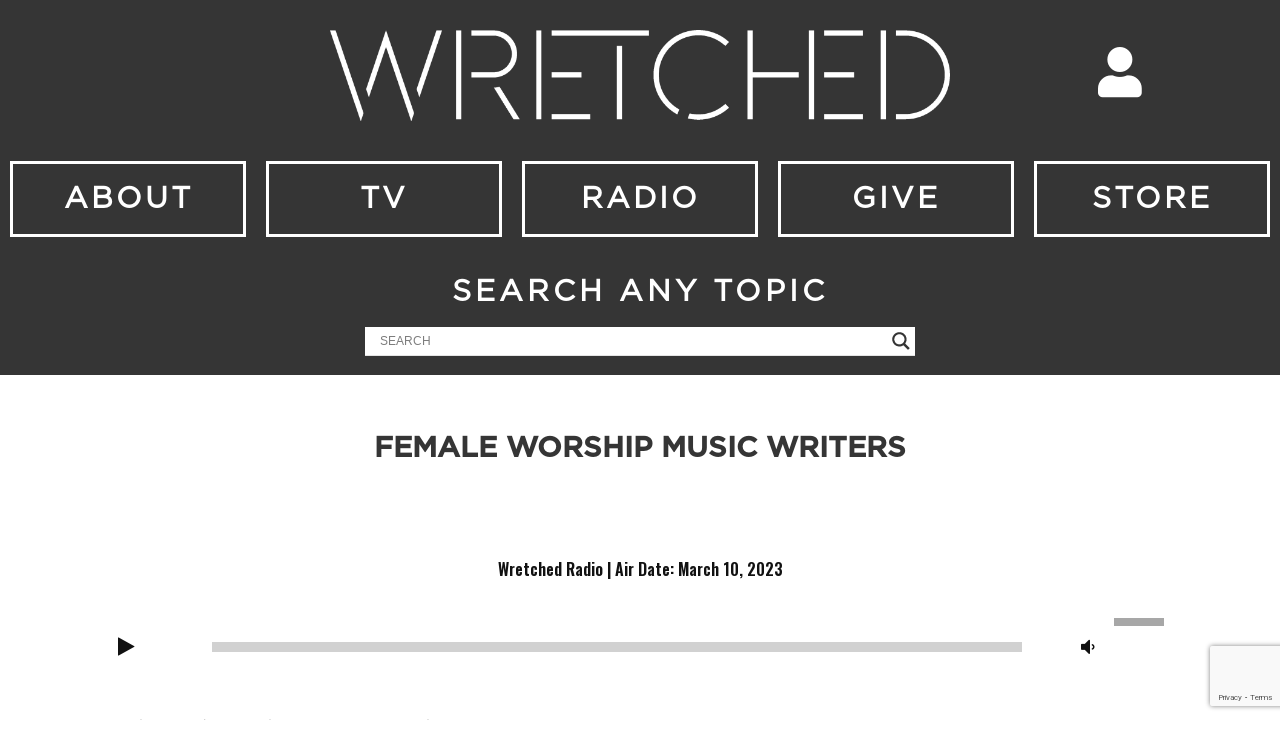

--- FILE ---
content_type: text/html; charset=UTF-8
request_url: https://wretched.org/radio/female-worship-music-writers/
body_size: 28260
content:
<!DOCTYPE html>
<html lang="en-US">
<head>
	<meta charset="UTF-8">
	<meta name="viewport" content="width=device-width, initial-scale=1.0, viewport-fit=cover" />		<meta name='robots' content='index, follow, max-image-preview:large, max-snippet:-1, max-video-preview:-1' />

	<!-- This site is optimized with the Yoast SEO plugin v21.5 - https://yoast.com/wordpress/plugins/seo/ -->
	<title>FEMALE WORSHIP MUSIC WRITERS - Wretched</title>
	<meta name="description" content="It’s Mailbag Friday! Recently you discussed the topic of female worship leaders, and I was wondering how to think of female singers in the Christian music industry?" />
	<link rel="canonical" href="https://wretched.org/radio/female-worship-music-writers/" />
	<meta property="og:locale" content="en_US" />
	<meta property="og:type" content="article" />
	<meta property="og:title" content="FEMALE WORSHIP MUSIC WRITERS - Wretched" />
	<meta property="og:description" content="It’s Mailbag Friday! Recently you discussed the topic of female worship leaders, and I was wondering how to think of female singers in the Christian music industry?" />
	<meta property="og:url" content="https://wretched.org/radio/female-worship-music-writers/" />
	<meta property="og:site_name" content="Wretched" />
	<meta property="article:publisher" content="https://www.facebook.com/WretchedNetwork/" />
	<meta property="article:published_time" content="2023-03-10T22:30:06+00:00" />
	<meta property="article:modified_time" content="2023-03-10T17:35:19+00:00" />
	<meta property="og:image" content="https://i0.wp.com/wretched.org/wp-content/uploads/2023/03/12-30-2021-27.jpg?fit=1920%2C1080&ssl=1" />
	<meta property="og:image:width" content="1920" />
	<meta property="og:image:height" content="1080" />
	<meta property="og:image:type" content="image/jpeg" />
	<meta name="author" content="Kelly Allee" />
	<meta name="twitter:card" content="summary_large_image" />
	<meta name="twitter:creator" content="@wretchedradio" />
	<meta name="twitter:site" content="@wretchedradio" />
	<meta name="twitter:label1" content="Written by" />
	<meta name="twitter:data1" content="Kelly Allee" />
	<meta name="twitter:label2" content="Est. reading time" />
	<meta name="twitter:data2" content="2 minutes" />
	<script type="application/ld+json" class="yoast-schema-graph">{"@context":"https://schema.org","@graph":[{"@type":"Article","@id":"https://wretched.org/radio/female-worship-music-writers/#article","isPartOf":{"@id":"https://wretched.org/radio/female-worship-music-writers/"},"author":{"name":"Kelly Allee","@id":"https://wretched.org/#/schema/person/b177f0c3a79a9809b40ff3366d9c69e9"},"headline":"FEMALE WORSHIP MUSIC WRITERS","datePublished":"2023-03-10T22:30:06+00:00","dateModified":"2023-03-10T17:35:19+00:00","mainEntityOfPage":{"@id":"https://wretched.org/radio/female-worship-music-writers/"},"wordCount":362,"publisher":{"@id":"https://wretched.org/#organization"},"image":{"@id":"https://wretched.org/radio/female-worship-music-writers/#primaryimage"},"thumbnailUrl":"https://i0.wp.com/wretched.org/wp-content/uploads/2023/03/12-30-2021-27.jpg?fit=1920%2C1080&ssl=1","keywords":["Christian Music","Hillsong","Mailbag","wretched","Wretched Radio","Wretched TV"],"articleSection":["Radio"],"inLanguage":"en-US"},{"@type":"WebPage","@id":"https://wretched.org/radio/female-worship-music-writers/","url":"https://wretched.org/radio/female-worship-music-writers/","name":"FEMALE WORSHIP MUSIC WRITERS - Wretched","isPartOf":{"@id":"https://wretched.org/#website"},"primaryImageOfPage":{"@id":"https://wretched.org/radio/female-worship-music-writers/#primaryimage"},"image":{"@id":"https://wretched.org/radio/female-worship-music-writers/#primaryimage"},"thumbnailUrl":"https://i0.wp.com/wretched.org/wp-content/uploads/2023/03/12-30-2021-27.jpg?fit=1920%2C1080&ssl=1","datePublished":"2023-03-10T22:30:06+00:00","dateModified":"2023-03-10T17:35:19+00:00","description":"It’s Mailbag Friday! Recently you discussed the topic of female worship leaders, and I was wondering how to think of female singers in the Christian music industry?","breadcrumb":{"@id":"https://wretched.org/radio/female-worship-music-writers/#breadcrumb"},"inLanguage":"en-US","potentialAction":[{"@type":"ReadAction","target":["https://wretched.org/radio/female-worship-music-writers/"]}]},{"@type":"ImageObject","inLanguage":"en-US","@id":"https://wretched.org/radio/female-worship-music-writers/#primaryimage","url":"https://i0.wp.com/wretched.org/wp-content/uploads/2023/03/12-30-2021-27.jpg?fit=1920%2C1080&ssl=1","contentUrl":"https://i0.wp.com/wretched.org/wp-content/uploads/2023/03/12-30-2021-27.jpg?fit=1920%2C1080&ssl=1","width":1920,"height":1080},{"@type":"BreadcrumbList","@id":"https://wretched.org/radio/female-worship-music-writers/#breadcrumb","itemListElement":[{"@type":"ListItem","position":1,"name":"Home","item":"https://wretched.org/"},{"@type":"ListItem","position":2,"name":"FEMALE WORSHIP MUSIC WRITERS"}]},{"@type":"WebSite","@id":"https://wretched.org/#website","url":"https://wretched.org/","name":"Wretched","description":"TV and Radio","publisher":{"@id":"https://wretched.org/#organization"},"potentialAction":[{"@type":"SearchAction","target":{"@type":"EntryPoint","urlTemplate":"https://wretched.org/?s={search_term_string}"},"query-input":"required name=search_term_string"}],"inLanguage":"en-US"},{"@type":"Organization","@id":"https://wretched.org/#organization","name":"Wretched","url":"https://wretched.org/","logo":{"@type":"ImageObject","inLanguage":"en-US","@id":"https://wretched.org/#/schema/logo/image/","url":"https://i0.wp.com/wretched.org/wp-content/uploads/2017/07/Wretched-Logo-Vector-Black-400-e1501523374986.png?fit=200%2C38&ssl=1","contentUrl":"https://i0.wp.com/wretched.org/wp-content/uploads/2017/07/Wretched-Logo-Vector-Black-400-e1501523374986.png?fit=200%2C38&ssl=1","width":200,"height":38,"caption":"Wretched"},"image":{"@id":"https://wretched.org/#/schema/logo/image/"},"sameAs":["https://www.facebook.com/WretchedNetwork/","https://twitter.com/wretchedradio","https://www.youtube.com/user/WretchedNetwork"]},{"@type":"Person","@id":"https://wretched.org/#/schema/person/b177f0c3a79a9809b40ff3366d9c69e9","name":"Kelly Allee","image":{"@type":"ImageObject","inLanguage":"en-US","@id":"https://wretched.org/#/schema/person/image/","url":"https://secure.gravatar.com/avatar/8bc9663577e36d3f7b2eeef4a37383c5?s=96&d=mm&r=g","contentUrl":"https://secure.gravatar.com/avatar/8bc9663577e36d3f7b2eeef4a37383c5?s=96&d=mm&r=g","caption":"Kelly Allee"}}]}</script>
	<!-- / Yoast SEO plugin. -->


<link rel='dns-prefetch' href='//www.google.com' />
<link rel='dns-prefetch' href='//www.googletagmanager.com' />
<link rel='dns-prefetch' href='//stats.wp.com' />
<link rel='dns-prefetch' href='//fonts.googleapis.com' />
<link rel='dns-prefetch' href='//i0.wp.com' />
<script type="text/javascript">
window._wpemojiSettings = {"baseUrl":"https:\/\/s.w.org\/images\/core\/emoji\/14.0.0\/72x72\/","ext":".png","svgUrl":"https:\/\/s.w.org\/images\/core\/emoji\/14.0.0\/svg\/","svgExt":".svg","source":{"concatemoji":"https:\/\/wretched.org\/wp-includes\/js\/wp-emoji-release.min.js?ver=6.3.5"}};
/*! This file is auto-generated */
!function(i,n){var o,s,e;function c(e){try{var t={supportTests:e,timestamp:(new Date).valueOf()};sessionStorage.setItem(o,JSON.stringify(t))}catch(e){}}function p(e,t,n){e.clearRect(0,0,e.canvas.width,e.canvas.height),e.fillText(t,0,0);var t=new Uint32Array(e.getImageData(0,0,e.canvas.width,e.canvas.height).data),r=(e.clearRect(0,0,e.canvas.width,e.canvas.height),e.fillText(n,0,0),new Uint32Array(e.getImageData(0,0,e.canvas.width,e.canvas.height).data));return t.every(function(e,t){return e===r[t]})}function u(e,t,n){switch(t){case"flag":return n(e,"\ud83c\udff3\ufe0f\u200d\u26a7\ufe0f","\ud83c\udff3\ufe0f\u200b\u26a7\ufe0f")?!1:!n(e,"\ud83c\uddfa\ud83c\uddf3","\ud83c\uddfa\u200b\ud83c\uddf3")&&!n(e,"\ud83c\udff4\udb40\udc67\udb40\udc62\udb40\udc65\udb40\udc6e\udb40\udc67\udb40\udc7f","\ud83c\udff4\u200b\udb40\udc67\u200b\udb40\udc62\u200b\udb40\udc65\u200b\udb40\udc6e\u200b\udb40\udc67\u200b\udb40\udc7f");case"emoji":return!n(e,"\ud83e\udef1\ud83c\udffb\u200d\ud83e\udef2\ud83c\udfff","\ud83e\udef1\ud83c\udffb\u200b\ud83e\udef2\ud83c\udfff")}return!1}function f(e,t,n){var r="undefined"!=typeof WorkerGlobalScope&&self instanceof WorkerGlobalScope?new OffscreenCanvas(300,150):i.createElement("canvas"),a=r.getContext("2d",{willReadFrequently:!0}),o=(a.textBaseline="top",a.font="600 32px Arial",{});return e.forEach(function(e){o[e]=t(a,e,n)}),o}function t(e){var t=i.createElement("script");t.src=e,t.defer=!0,i.head.appendChild(t)}"undefined"!=typeof Promise&&(o="wpEmojiSettingsSupports",s=["flag","emoji"],n.supports={everything:!0,everythingExceptFlag:!0},e=new Promise(function(e){i.addEventListener("DOMContentLoaded",e,{once:!0})}),new Promise(function(t){var n=function(){try{var e=JSON.parse(sessionStorage.getItem(o));if("object"==typeof e&&"number"==typeof e.timestamp&&(new Date).valueOf()<e.timestamp+604800&&"object"==typeof e.supportTests)return e.supportTests}catch(e){}return null}();if(!n){if("undefined"!=typeof Worker&&"undefined"!=typeof OffscreenCanvas&&"undefined"!=typeof URL&&URL.createObjectURL&&"undefined"!=typeof Blob)try{var e="postMessage("+f.toString()+"("+[JSON.stringify(s),u.toString(),p.toString()].join(",")+"));",r=new Blob([e],{type:"text/javascript"}),a=new Worker(URL.createObjectURL(r),{name:"wpTestEmojiSupports"});return void(a.onmessage=function(e){c(n=e.data),a.terminate(),t(n)})}catch(e){}c(n=f(s,u,p))}t(n)}).then(function(e){for(var t in e)n.supports[t]=e[t],n.supports.everything=n.supports.everything&&n.supports[t],"flag"!==t&&(n.supports.everythingExceptFlag=n.supports.everythingExceptFlag&&n.supports[t]);n.supports.everythingExceptFlag=n.supports.everythingExceptFlag&&!n.supports.flag,n.DOMReady=!1,n.readyCallback=function(){n.DOMReady=!0}}).then(function(){return e}).then(function(){var e;n.supports.everything||(n.readyCallback(),(e=n.source||{}).concatemoji?t(e.concatemoji):e.wpemoji&&e.twemoji&&(t(e.twemoji),t(e.wpemoji)))}))}((window,document),window._wpemojiSettings);
</script>
<style type="text/css">
img.wp-smiley,
img.emoji {
	display: inline !important;
	border: none !important;
	box-shadow: none !important;
	height: 1em !important;
	width: 1em !important;
	margin: 0 0.07em !important;
	vertical-align: -0.1em !important;
	background: none !important;
	padding: 0 !important;
}
</style>
	<link rel='stylesheet' id='wp-block-library-css' href='https://wretched.org/wp-includes/css/dist/block-library/style.min.css?ver=6.3.5' type='text/css' media='all' />
<style id='wp-block-library-inline-css' type='text/css'>
.has-text-align-justify{text-align:justify;}
</style>
<link rel='stylesheet' id='mediaelement-css' href='https://wretched.org/wp-includes/js/mediaelement/mediaelementplayer-legacy.min.css?ver=4.2.17' type='text/css' media='all' />
<link rel='stylesheet' id='wp-mediaelement-css' href='https://wretched.org/wp-includes/js/mediaelement/wp-mediaelement.min.css?ver=6.3.5' type='text/css' media='all' />
<style id='powerpress-player-block-style-inline-css' type='text/css'>


</style>
<style id='classic-theme-styles-inline-css' type='text/css'>
/*! This file is auto-generated */
.wp-block-button__link{color:#fff;background-color:#32373c;border-radius:9999px;box-shadow:none;text-decoration:none;padding:calc(.667em + 2px) calc(1.333em + 2px);font-size:1.125em}.wp-block-file__button{background:#32373c;color:#fff;text-decoration:none}
</style>
<style id='global-styles-inline-css' type='text/css'>
body{--wp--preset--color--black: #000000;--wp--preset--color--cyan-bluish-gray: #abb8c3;--wp--preset--color--white: #ffffff;--wp--preset--color--pale-pink: #f78da7;--wp--preset--color--vivid-red: #cf2e2e;--wp--preset--color--luminous-vivid-orange: #ff6900;--wp--preset--color--luminous-vivid-amber: #fcb900;--wp--preset--color--light-green-cyan: #7bdcb5;--wp--preset--color--vivid-green-cyan: #00d084;--wp--preset--color--pale-cyan-blue: #8ed1fc;--wp--preset--color--vivid-cyan-blue: #0693e3;--wp--preset--color--vivid-purple: #9b51e0;--wp--preset--color--vlog-acc: #ba7f38;--wp--preset--color--vlog-meta: #999999;--wp--preset--color--vlog-txt: #111111;--wp--preset--color--vlog-bg: #ffffff;--wp--preset--color--vlog-highlight-txt: #ffffff;--wp--preset--color--vlog-highlight-bg: #34495e;--wp--preset--gradient--vivid-cyan-blue-to-vivid-purple: linear-gradient(135deg,rgba(6,147,227,1) 0%,rgb(155,81,224) 100%);--wp--preset--gradient--light-green-cyan-to-vivid-green-cyan: linear-gradient(135deg,rgb(122,220,180) 0%,rgb(0,208,130) 100%);--wp--preset--gradient--luminous-vivid-amber-to-luminous-vivid-orange: linear-gradient(135deg,rgba(252,185,0,1) 0%,rgba(255,105,0,1) 100%);--wp--preset--gradient--luminous-vivid-orange-to-vivid-red: linear-gradient(135deg,rgba(255,105,0,1) 0%,rgb(207,46,46) 100%);--wp--preset--gradient--very-light-gray-to-cyan-bluish-gray: linear-gradient(135deg,rgb(238,238,238) 0%,rgb(169,184,195) 100%);--wp--preset--gradient--cool-to-warm-spectrum: linear-gradient(135deg,rgb(74,234,220) 0%,rgb(151,120,209) 20%,rgb(207,42,186) 40%,rgb(238,44,130) 60%,rgb(251,105,98) 80%,rgb(254,248,76) 100%);--wp--preset--gradient--blush-light-purple: linear-gradient(135deg,rgb(255,206,236) 0%,rgb(152,150,240) 100%);--wp--preset--gradient--blush-bordeaux: linear-gradient(135deg,rgb(254,205,165) 0%,rgb(254,45,45) 50%,rgb(107,0,62) 100%);--wp--preset--gradient--luminous-dusk: linear-gradient(135deg,rgb(255,203,112) 0%,rgb(199,81,192) 50%,rgb(65,88,208) 100%);--wp--preset--gradient--pale-ocean: linear-gradient(135deg,rgb(255,245,203) 0%,rgb(182,227,212) 50%,rgb(51,167,181) 100%);--wp--preset--gradient--electric-grass: linear-gradient(135deg,rgb(202,248,128) 0%,rgb(113,206,126) 100%);--wp--preset--gradient--midnight: linear-gradient(135deg,rgb(2,3,129) 0%,rgb(40,116,252) 100%);--wp--preset--font-size--small: 12.8px;--wp--preset--font-size--medium: 20px;--wp--preset--font-size--large: 22.4px;--wp--preset--font-size--x-large: 42px;--wp--preset--font-size--normal: 16px;--wp--preset--font-size--huge: 28.8px;--wp--preset--spacing--20: 0.44rem;--wp--preset--spacing--30: 0.67rem;--wp--preset--spacing--40: 1rem;--wp--preset--spacing--50: 1.5rem;--wp--preset--spacing--60: 2.25rem;--wp--preset--spacing--70: 3.38rem;--wp--preset--spacing--80: 5.06rem;--wp--preset--shadow--natural: 6px 6px 9px rgba(0, 0, 0, 0.2);--wp--preset--shadow--deep: 12px 12px 50px rgba(0, 0, 0, 0.4);--wp--preset--shadow--sharp: 6px 6px 0px rgba(0, 0, 0, 0.2);--wp--preset--shadow--outlined: 6px 6px 0px -3px rgba(255, 255, 255, 1), 6px 6px rgba(0, 0, 0, 1);--wp--preset--shadow--crisp: 6px 6px 0px rgba(0, 0, 0, 1);}:where(.is-layout-flex){gap: 0.5em;}:where(.is-layout-grid){gap: 0.5em;}body .is-layout-flow > .alignleft{float: left;margin-inline-start: 0;margin-inline-end: 2em;}body .is-layout-flow > .alignright{float: right;margin-inline-start: 2em;margin-inline-end: 0;}body .is-layout-flow > .aligncenter{margin-left: auto !important;margin-right: auto !important;}body .is-layout-constrained > .alignleft{float: left;margin-inline-start: 0;margin-inline-end: 2em;}body .is-layout-constrained > .alignright{float: right;margin-inline-start: 2em;margin-inline-end: 0;}body .is-layout-constrained > .aligncenter{margin-left: auto !important;margin-right: auto !important;}body .is-layout-constrained > :where(:not(.alignleft):not(.alignright):not(.alignfull)){max-width: var(--wp--style--global--content-size);margin-left: auto !important;margin-right: auto !important;}body .is-layout-constrained > .alignwide{max-width: var(--wp--style--global--wide-size);}body .is-layout-flex{display: flex;}body .is-layout-flex{flex-wrap: wrap;align-items: center;}body .is-layout-flex > *{margin: 0;}body .is-layout-grid{display: grid;}body .is-layout-grid > *{margin: 0;}:where(.wp-block-columns.is-layout-flex){gap: 2em;}:where(.wp-block-columns.is-layout-grid){gap: 2em;}:where(.wp-block-post-template.is-layout-flex){gap: 1.25em;}:where(.wp-block-post-template.is-layout-grid){gap: 1.25em;}.has-black-color{color: var(--wp--preset--color--black) !important;}.has-cyan-bluish-gray-color{color: var(--wp--preset--color--cyan-bluish-gray) !important;}.has-white-color{color: var(--wp--preset--color--white) !important;}.has-pale-pink-color{color: var(--wp--preset--color--pale-pink) !important;}.has-vivid-red-color{color: var(--wp--preset--color--vivid-red) !important;}.has-luminous-vivid-orange-color{color: var(--wp--preset--color--luminous-vivid-orange) !important;}.has-luminous-vivid-amber-color{color: var(--wp--preset--color--luminous-vivid-amber) !important;}.has-light-green-cyan-color{color: var(--wp--preset--color--light-green-cyan) !important;}.has-vivid-green-cyan-color{color: var(--wp--preset--color--vivid-green-cyan) !important;}.has-pale-cyan-blue-color{color: var(--wp--preset--color--pale-cyan-blue) !important;}.has-vivid-cyan-blue-color{color: var(--wp--preset--color--vivid-cyan-blue) !important;}.has-vivid-purple-color{color: var(--wp--preset--color--vivid-purple) !important;}.has-black-background-color{background-color: var(--wp--preset--color--black) !important;}.has-cyan-bluish-gray-background-color{background-color: var(--wp--preset--color--cyan-bluish-gray) !important;}.has-white-background-color{background-color: var(--wp--preset--color--white) !important;}.has-pale-pink-background-color{background-color: var(--wp--preset--color--pale-pink) !important;}.has-vivid-red-background-color{background-color: var(--wp--preset--color--vivid-red) !important;}.has-luminous-vivid-orange-background-color{background-color: var(--wp--preset--color--luminous-vivid-orange) !important;}.has-luminous-vivid-amber-background-color{background-color: var(--wp--preset--color--luminous-vivid-amber) !important;}.has-light-green-cyan-background-color{background-color: var(--wp--preset--color--light-green-cyan) !important;}.has-vivid-green-cyan-background-color{background-color: var(--wp--preset--color--vivid-green-cyan) !important;}.has-pale-cyan-blue-background-color{background-color: var(--wp--preset--color--pale-cyan-blue) !important;}.has-vivid-cyan-blue-background-color{background-color: var(--wp--preset--color--vivid-cyan-blue) !important;}.has-vivid-purple-background-color{background-color: var(--wp--preset--color--vivid-purple) !important;}.has-black-border-color{border-color: var(--wp--preset--color--black) !important;}.has-cyan-bluish-gray-border-color{border-color: var(--wp--preset--color--cyan-bluish-gray) !important;}.has-white-border-color{border-color: var(--wp--preset--color--white) !important;}.has-pale-pink-border-color{border-color: var(--wp--preset--color--pale-pink) !important;}.has-vivid-red-border-color{border-color: var(--wp--preset--color--vivid-red) !important;}.has-luminous-vivid-orange-border-color{border-color: var(--wp--preset--color--luminous-vivid-orange) !important;}.has-luminous-vivid-amber-border-color{border-color: var(--wp--preset--color--luminous-vivid-amber) !important;}.has-light-green-cyan-border-color{border-color: var(--wp--preset--color--light-green-cyan) !important;}.has-vivid-green-cyan-border-color{border-color: var(--wp--preset--color--vivid-green-cyan) !important;}.has-pale-cyan-blue-border-color{border-color: var(--wp--preset--color--pale-cyan-blue) !important;}.has-vivid-cyan-blue-border-color{border-color: var(--wp--preset--color--vivid-cyan-blue) !important;}.has-vivid-purple-border-color{border-color: var(--wp--preset--color--vivid-purple) !important;}.has-vivid-cyan-blue-to-vivid-purple-gradient-background{background: var(--wp--preset--gradient--vivid-cyan-blue-to-vivid-purple) !important;}.has-light-green-cyan-to-vivid-green-cyan-gradient-background{background: var(--wp--preset--gradient--light-green-cyan-to-vivid-green-cyan) !important;}.has-luminous-vivid-amber-to-luminous-vivid-orange-gradient-background{background: var(--wp--preset--gradient--luminous-vivid-amber-to-luminous-vivid-orange) !important;}.has-luminous-vivid-orange-to-vivid-red-gradient-background{background: var(--wp--preset--gradient--luminous-vivid-orange-to-vivid-red) !important;}.has-very-light-gray-to-cyan-bluish-gray-gradient-background{background: var(--wp--preset--gradient--very-light-gray-to-cyan-bluish-gray) !important;}.has-cool-to-warm-spectrum-gradient-background{background: var(--wp--preset--gradient--cool-to-warm-spectrum) !important;}.has-blush-light-purple-gradient-background{background: var(--wp--preset--gradient--blush-light-purple) !important;}.has-blush-bordeaux-gradient-background{background: var(--wp--preset--gradient--blush-bordeaux) !important;}.has-luminous-dusk-gradient-background{background: var(--wp--preset--gradient--luminous-dusk) !important;}.has-pale-ocean-gradient-background{background: var(--wp--preset--gradient--pale-ocean) !important;}.has-electric-grass-gradient-background{background: var(--wp--preset--gradient--electric-grass) !important;}.has-midnight-gradient-background{background: var(--wp--preset--gradient--midnight) !important;}.has-small-font-size{font-size: var(--wp--preset--font-size--small) !important;}.has-medium-font-size{font-size: var(--wp--preset--font-size--medium) !important;}.has-large-font-size{font-size: var(--wp--preset--font-size--large) !important;}.has-x-large-font-size{font-size: var(--wp--preset--font-size--x-large) !important;}
.wp-block-navigation a:where(:not(.wp-element-button)){color: inherit;}
:where(.wp-block-post-template.is-layout-flex){gap: 1.25em;}:where(.wp-block-post-template.is-layout-grid){gap: 1.25em;}
:where(.wp-block-columns.is-layout-flex){gap: 2em;}:where(.wp-block-columns.is-layout-grid){gap: 2em;}
.wp-block-pullquote{font-size: 1.5em;line-height: 1.6;}
</style>
<link rel='stylesheet' id='redux-extendify-styles-css' href='https://wretched.org/wp-content/plugins/redux-framework/redux-core/assets/css/extendify-utilities.css?ver=4.4.9' type='text/css' media='all' />
<link rel='stylesheet' id='ctct_form_styles-css' href='https://wretched.org/wp-content/plugins/constant-contact-forms/assets/css/style.css?ver=2.4.0' type='text/css' media='all' />
<link rel='stylesheet' id='contact-form-7-css' href='https://wretched.org/wp-content/plugins/contact-form-7/includes/css/styles.css?ver=5.8.2' type='text/css' media='all' />
<link rel='stylesheet' id='vlog-fonts-css' href='https://fonts.googleapis.com/css?family=Droid+Serif%3A400%7COswald%3A400%2C600&#038;subset=latin&#038;ver=2.2.5' type='text/css' media='all' />
<link rel='stylesheet' id='vlog-main-css' href='https://wretched.org/wp-content/themes/vlog/assets/css/min.css?ver=2.2.5' type='text/css' media='all' />
<style id='vlog-main-inline-css' type='text/css'>
body,#cancel-comment-reply-link,.vlog-wl-action .vlog-button,.vlog-actions-menu .vlog-action-login a {color: #111111;font-family: 'Droid Serif';font-weight: ;}.vlog-body-box{background-color:#ffffff;}h1, h2, h3, h4, h5, h6,.h1, .h2, .h3, .h4, .h5, .h6,blockquote,.vlog-comments .url,.comment-author b,.vlog-site-header .site-title a,.entry-content thead td,#bbpress-forums .bbp-forum-title, #bbpress-forums .bbp-topic-permalink,.wp-block-cover .wp-block-cover-image-text, .wp-block-cover .wp-block-cover-text, .wp-block-cover h2, .wp-block-cover-image .wp-block-cover-image-text, .wp-block-cover-image .wp-block-cover-text, .wp-block-cover-image h2 {font-family: 'Oswald';font-weight: 600;}.vlog-site-header a,.dl-menuwrapper li a{font-family: Arial, Helvetica, sans-serif;font-weight: 700;}body{font-size: 1.6rem;}.entry-headline.h4{font-size: 1.8rem;}.vlog-site-header .vlog-main-nav li a{font-size: 1.3rem;}.vlog-sidebar, .vlog-site-footer p, .vlog-lay-b .entry-content p, .vlog-lay-c .entry-content p, .vlog-lay-d .entry-content p, .vlog-lay-e .entry-content p{font-size: 1.4rem;}.widget .widget-title{font-size: 1.6rem;}.vlog-mod-head .vlog-mod-title h4{font-size: 1.8rem;}h1, .h1 {font-size: 2.8rem;}h2, .h2 {font-size: 2.4rem;}h3, .h3 {font-size: 2.0rem;}h4, .h4, .vlog-no-sid .vlog-lay-d .h5, .vlog-no-sid .vlog-lay-e .h5, .vlog-no-sid .vlog-lay-f .h5 {font-size: 1.8rem;}h5, .h5, .vlog-no-sid .vlog-lay-g .h6 {font-size: 1.6rem;}h6, .h6 {font-size: 1.4rem;}.h7{font-size: 1.3rem;}.entry-headline h4{font-size: 1.8rem;}.meta-item{font-size: 1.2rem;}.vlog-top-bar,.vlog-top-bar .sub-menu{background-color: #34495e;}.vlog-top-bar ul li a,.vlog-site-date{color: #8b97a3;}.vlog-top-bar ul li:hover > a{color: #ffffff;}.vlog-header-middle{height: 80px;}.vlog-header-middle .site-title img{max-height: 80px;}.vlog-site-header,.vlog-header-shadow .vlog-header-wrapper,.vlog-site-header .vlog-main-nav .sub-menu,.vlog-actions-button .sub-menu,.vlog-site-header .vlog-main-nav > li:hover > a,.vlog-actions-button:hover > span,.vlog-action-search.active.vlog-actions-button > span,.vlog-actions-search input[type=text]:focus,.vlog-responsive-header,.dl-menuwrapper .dl-menu{background-color: #ffffff;}.vlog-site-header,.vlog-site-header .entry-title a,.vlog-site-header a,.vlog-custom-cart,.dl-menuwrapper li a,.vlog-site-header .vlog-search-form input[type=text],.vlog-responsive-header,.vlog-responsive-header a.vlog-responsive-header .entry-title a,.dl-menuwrapper button,.vlog-remove-wl, .vlog-remove-ll {color: #111111;}.vlog-main-nav .sub-menu li:hover > a,.vlog-main-nav > .current_page_item > a,.vlog-main-nav .current-menu-item > a,.vlog-main-nav li:not(.menu-item-has-children):hover > a,.vlog-actions-button.vlog-action-search:hover span,.vlog-actions-button.vlog-cart-icon:hover a,.dl-menuwrapper li a:focus,.dl-menuwrapper li a:hover,.dl-menuwrapper button:hover,.vlog-main-nav .vlog-mega-menu .entry-title a:hover,.vlog-menu-posts .entry-title a:hover,.vlog-menu-posts .vlog-remove-wl:hover{color: #1e73be;}.vlog-site-header .vlog-search-form input[type=text]::-webkit-input-placeholder { color: #111111;}.vlog-site-header .vlog-search-form input[type=text]::-moz-placeholder {color: #111111;}.vlog-site-header .vlog-search-form input[type=text]:-ms-input-placeholder {color: #111111;}.vlog-watch-later-count{background-color: #1e73be;}.pulse{-webkit-box-shadow: 0 0 0 0 #f0f0f0, 0 0 0 0 rgba(30,115,190,0.7);box-shadow: 0 0 0 0 #f0f0f0, 0 0 0 0 rgba(30,115,190,0.7);}.vlog-header-bottom{background: #ffffff;}.vlog-header-bottom,.vlog-header-bottom .entry-title a,.vlog-header-bottom a,.vlog-header-bottom .vlog-search-form input[type=text]{color: #111111;}.vlog-header-bottom .vlog-main-nav .sub-menu li:hover > a, .vlog-header-bottom .vlog-main-nav > .current_page_item > a, .vlog-header-bottom .vlog-main-nav .current-menu-item > a, .vlog-header-bottom .vlog-main-nav li:not(.menu-item-has-children):hover > a, .vlog-header-bottom .vlog-actions-button.vlog-action-search:hover span,.vlog-header-bottom .entry-title a:hover,.vlog-header-bottom .vlog-remove-wl:hover,.vlog-header-bottom .vlog-mega-menu .entry-title a:hover{color: #1e73be;}.vlog-header-bottom .vlog-search-form input[type=text]::-webkit-input-placeholder { color: #111111;}.vlog-header-bottom .vlog-search-form input[type=text]::-moz-placeholder {color: #111111;}.vlog-header-bottom .vlog-search-form input[type=text]:-ms-input-placeholder {color: #111111;}.vlog-header-bottom .vlog-watch-later-count{background-color: #1e73be;}.vlog-header-bottom .pulse{-webkit-box-shadow: 0 0 0 0 #f0f0f0, 0 0 0 0 rgba(30,115,190,0.7);box-shadow: 0 0 0 0 #f0f0f0, 0 0 0 0 rgba(30,115,190,0.7);}.vlog-sticky-header.vlog-site-header,.vlog-sticky-header.vlog-site-header .vlog-main-nav .sub-menu,.vlog-sticky-header .vlog-actions-button .sub-menu,.vlog-sticky-header.vlog-site-header .vlog-main-nav > li:hover > a,.vlog-sticky-header .vlog-actions-button:hover > span,.vlog-sticky-header .vlog-action-search.active.vlog-actions-button > span,.vlog-sticky-header .vlog-actions-search input[type=text]:focus{background-color: #ffffff;}.vlog-sticky-header,.vlog-sticky-header .entry-title a,.vlog-sticky-header a,.vlog-sticky-header .vlog-search-form input[type=text],.vlog-sticky-header.vlog-site-header a{color: #111111;}.vlog-sticky-header .vlog-main-nav .sub-menu li:hover > a,.vlog-sticky-header .vlog-main-nav > .current_page_item > a,.vlog-sticky-header .vlog-main-nav li:not(.menu-item-has-children):hover > a,.vlog-sticky-header .vlog-actions-button.vlog-action-search:hover span,.vlog-sticky-header.vlog-header-bottom .vlog-main-nav .current-menu-item > a,.vlog-sticky-header.vlog-header-bottom .entry-title a:hover,.vlog-sticky-header.vlog-header-bottom.vlog-remove-wl:hover,.vlog-sticky-header .vlog-main-nav .vlog-mega-menu .entry-title a:hover,.vlog-sticky-header .vlog-menu-posts .entry-title a:hover,.vlog-sticky-header .vlog-menu-posts .vlog-remove-wl:hover {color: #1e73be;}.vlog-header-bottom .vlog-search-form input[type=text]::-webkit-input-placeholder { color: #111111;}.vlog-header-bottom .vlog-search-form input[type=text]::-moz-placeholder {color: #111111;}.vlog-header-bottom .vlog-search-form input[type=text]:-ms-input-placeholder {color: #111111;}.vlog-sticky-header .vlog-watch-later-count{background-color: #1e73be;}.vlog-sticky-header .pulse{-webkit-box-shadow: 0 0 0 0 #f0f0f0, 0 0 0 0 rgba(30,115,190,0.7);box-shadow: 0 0 0 0 #f0f0f0, 0 0 0 0 rgba(30,115,190,0.7);}a{color: #ba7f38; }.meta-item,.meta-icon,.meta-comments a,.vlog-prev-next-nav .vlog-pn-ico,.comment-metadata a,.widget_calendar table caption,.widget_archive li,.widget_recent_comments li,.rss-date,.widget_rss cite,.widget_tag_cloud a:after,.widget_recent_entries li .post-date,.meta-tags a:after,.bbp-forums .bbp-forum-freshness a,#vlog-video-sticky-close{color: #999999; }.vlog-pagination .dots:hover, .vlog-pagination a, .vlog-post .entry-category a:hover,a.meta-icon:hover,.meta-comments:hover,.meta-comments:hover a,.vlog-prev-next-nav a,.widget_tag_cloud a,.widget_calendar table tfoot tr td a,.vlog-button-search,.meta-tags a,.vlog-all-link:hover,.vlog-sl-item:hover,.entry-content-single .meta-tags a:hover,#bbpress-forums .bbp-forum-title, #bbpress-forums .bbp-topic-permalink{color: #111111; }.vlog-count,.vlog-button,.vlog-pagination .vlog-button,.vlog-pagination .vlog-button:hover,.vlog-listen-later-count,.vlog-cart-icon a .vlog-cart-count,a.page-numbers:hover,.widget_calendar table tbody td a,.vlog-load-more a,.vlog-next a,.vlog-prev a,.vlog-pagination .next,.vlog-pagination .prev,.mks_author_link,.mks_read_more a,.vlog-wl-action .vlog-button,body .mejs-controls .mejs-time-rail .mejs-time-current,.vlog-link-pages a{background-color: #ba7f38;}.vlog-pagination .uil-ripple-css div:nth-of-type(1),.vlog-pagination .uil-ripple-css div:nth-of-type(2),blockquote{border-color: #ba7f38;}.entry-content-single a,#bbpress-forums .bbp-forum-title:hover, #bbpress-forums .bbp-topic-permalink:hover{color: #ba7f38;}.entry-content-single a:hover{color: #111111;}.vlog-site-content,.vlog-content .entry-content-single a.vlog-popup-img { background: #ffffff;}.vlog-content .entry-content-single a.vlog-popup-img{color: #ffffff;}h1,h2,h3,h4,h5,h6,.h1, .h2, .h3, .h4, .h5, .h6,.entry-title a,.vlog-comments .url,.rsswidget:hover,.vlog-format-inplay .entry-category a:hover,.vlog-format-inplay .meta-comments a:hover,.vlog-format-inplay .action-item,.vlog-format-inplay .entry-title a,.vlog-format-inplay .entry-title a:hover { color: #111111;}.widget ul li a{color: #111111;}.widget ul li a:hover,.entry-title a:hover,.widget .vlog-search-form .vlog-button-search:hover,.bypostauthor .comment-body .fn:before,.vlog-comments .url:hover,#cancel-comment-reply-link,.widget_tag_cloud a:hover,.meta-tags a:hover,.vlog-remove-wl:hover{color: #ba7f38;}.entry-content p{color: #111111;}.widget_calendar #today:after{background: rgba(17,17,17,0.1)}.vlog-button,.vlog-button a,.vlog-pagination .vlog-button,.vlog-pagination .next,.vlog-pagination .prev,a.page-numbers:hover,.widget_calendar table tbody td a,.vlog-featured-info-2 .entry-title a,.vlog-load-more a,.vlog-next a,.vlog-prev a,.mks_author_link,.mks_read_more a,.vlog-wl-action .vlog-button,.vlog-link-pages a,.vlog-link-pages a:hover{color: #FFF;}#cancel-comment-reply-link, .comment-reply-link, .vlog-rm,.vlog-mod-actions .vlog-all-link,.vlog-slider-controls .owl-next, .vlog-slider-controls .owl-prev {color: #ba7f38; border-color: rgba(186,127,56,0.7)}.vlog-mod-actions .vlog-all-link:hover,.vlog-slider-controls .owl-next:hover, .vlog-slider-controls .owl-prev:hover {color: #111111; border-color: rgba(17,17,17,0.7)}.comment-reply-link:hover,.vlog-rm:hover,#cancel-comment-reply-link:hover{color: #111111;border-color: #111111;}.wp-block-button__link,.wp-block-search__button{background: #ba7f38; color: #ffffff;}.wp-block-button__link:hover,.wp-block-search__button:hover{color: #ffffff;}.wp-block-separator{border-color: rgba(17,17,17,0.2);border-bottom-width: 1px;}.wp-block-calendar tfoot a{color: #ba7f38; }.vlog-highlight .entry-category,.vlog-highlight .entry-category a,.vlog-highlight .meta-item a,.vlog-highlight .meta-item span,.vlog-highlight .meta-item,.vlog-highlight.widget_tag_cloud a:hover{color: rgba(255,255,255,0.5);}.vlog-highlight {background: #34495e;color: #ffffff;border: none;}.vlog-highlight .widget-title{border-bottom-color: rgba(255,255,255,0.1);}.vlog-highlight .entry-title,.vlog-highlight .entry-category a:hover,.vlog-highlight .action-item,.vlog-highlight .meta-item a:hover,.vlog-highlight .widget-title span,.vlog-highlight .entry-title a,.widget.vlog-highlight ul li a,.vlog-highlight.widget_calendar table tfoot tr td a,.vlog-highlight .widget_tag_cloud a{color: #ffffff;}.vlog-highlight .widget_calendar #today:after{ background: rgba(255,255,255,0.1);}.widget.vlog-highlightinput[type=number], .widget.vlog-highlight input[type=text], .widget.vlog-highlight input[type=email], .widget.vlog-highlight input[type=url], .widget.vlog-highlight input[type=tel], .widget.vlog-highlight input[type=date], .widget.vlog-highlight input[type=password], .widget.vlog-highlight select, .widget.vlog-highlight textarea{background: #FFF;color: #111;border-color: rgba(255,255,255,0.1);}.vlog-highlight .vlog-button-search{color:#111;}.vlog-bg-box,.author .vlog-mod-desc,.vlog-bg{background: rgba(17,17,17,0.05);}.vlog-pagination .current{background: rgba(17,17,17,0.1);}.vlog-site-footer{background: #34495e;color: #ffffff;}.vlog-site-footer .widget-title,.vlog-site-footer .widget_calendar table tbody td a,.vlog-site-footer .widget_calendar table tfoot tr td a,.vlog-site-footer .widget.mks_author_widget h3,.vlog-site-footer.mks_author_link,.vlog-site-footer .vlog-button:hover,.vlog-site-footer .meta-item a:hover,.vlog-site-footer .entry-category a:hover {color: #ffffff;}.vlog-site-footer a,.vlog-site-footer ul li a,.vlog-site-footer .widget_calendar table tbody td a:hover,.vlog-site-footer .widget_calendar table tfoot tr td a:hover{color: rgba(255,255,255,0.8);}.vlog-site-footer .meta-item a,.vlog-site-footer .meta-item .meta-icon,.vlog-site-footer .widget_recent_entries li .post-date,.vlog-site-footer .meta-item{color: rgba(255,255,255,0.5);}.vlog-site-footer .meta-comments:hover,.vlog-site-footer ul li a:hover,.vlog-site-footer a:hover{color: #ffffff;}.vlog-site-footer .widget .vlog-count,.vlog-site-footer .widget_calendar table tbody td a,.vlog-site-footer a.mks_author_link,.vlog-site-footer a.mks_author_link:hover,.vlog-site-footer .widget_calendar table tbody td a:hover{color: #34495e;background: #ffffff;}.vlog-site-footer .widget .vlog-search-form input[type=text],.vlog-site-footer select{ background: #FFF; color: #111; border:#ffffff;}.vlog-site-footer .widget .vlog-search-form .vlog-button-search{color: #111;}.vlog-site-footer .vlog-mod-actions .vlog-all-link, .vlog-site-footer .vlog-slider-controls .owl-next, .vlog-site-footer .vlog-slider-controls .owl-prev{ color: rgba(255,255,255,0.8); border-color:rgba(255,255,255,0.8);}.vlog-site-footer .vlog-mod-actions .vlog-all-link:hover, .vlog-site-footer .vlog-slider-controls .owl-next:hover, .vlog-site-footer .vlog-slider-controls .owl-prev:hover{ color: rgba(255,255,255,1); border-color:rgba(255,255,255,1);}.entry-content-single ul > li:before,.vlog-comments .comment-content ul > li:before{color: #ba7f38;}input[type=number], input[type=text], input[type=email],input[type=search], input[type=url], input[type=tel], input[type=date], input[type=password], select, textarea,.widget,.vlog-comments,.comment-list,.comment .comment-respond,.widget .vlog-search-form input[type=text],.vlog-content .vlog-prev-next-nav,.vlog-wl-action,.vlog-mod-desc .vlog-search-form,.entry-content table,.entry-content td, .entry-content th,.entry-content-single table,.entry-content-single td, .entry-content-single th,.vlog-comments table,.vlog-comments td, .vlog-comments th,.wp-block-calendar tfoot{border-color: rgba(17,17,17,0.1);}input[type=number]:focus, input[type=text]:focus, input[type=email]:focus, input[type=url]:focus, input[type=tel]:focus, input[type=date]:focus, input[type=password]:focus, select:focus, textarea:focus{border-color: rgba(17,17,17,0.3);}input[type=number], input[type=text], input[type=email], input[type=url], input[type=tel], input[type=date], input[type=password], select, textarea{background-color: rgba(17,17,17,0.03);}body div.wpforms-container-full .wpforms-form input, body div.wpforms-container-full .wpforms-form select, body div.wpforms-container-full .wpforms-form textarea {background-color: rgba(17,17,17,0.03) !important; border-color: rgba(17,17,17,0.1) !important;}.vlog-button,input[type="submit"],.wpcf7-submit,input[type="button"],body div.wpforms-container-full .wpforms-form input[type=submit], body div.wpforms-container-full .wpforms-form button[type=submit], body div.wpforms-container-full .wpforms-form .wpforms-page-button,body div.wpforms-container-full .wpforms-form input[type=submit]:hover, body div.wpforms-container-full .wpforms-form button[type=submit]:hover, body div.wpforms-container-full .wpforms-form .wpforms-page-button:hover {background-color: #ba7f38;}.vlog-comments .comment-content{color: rgba(17,17,17,0.8);}li.bypostauthor > .comment-body,.vlog-rm {border-color: #ba7f38;}.vlog-ripple-circle{stroke: #ba7f38;}.vlog-cover-bg,.vlog-featured-2 .vlog-featured-item,.vlog-featured-3 .vlog-featured-item,.vlog-featured-4 .owl-item,.vlog-featured-5{height: 700px;}.vlog-fa-5-wrapper{height: 628px;}.vlog-fa-5-wrapper .fa-item{height: 278px;}.vlog-cover:before, .vlog-cover:after{ display:none; }.vlog-featured-3 .vlog-cover img { opacity: 1; }div.bbp-submit-wrapper button, #bbpress-forums #bbp-your-profile fieldset.submit button{color:#FFF;background-color: #ba7f38;}.vlog-breadcrumbs a:hover{color: #111111;}.vlog-breadcrumbs{ border-bottom: 1px solid rgba(17,17,17,0.1);}.vlog-special-tag-label{background-color: rgba(186,127,56,0.5);}.vlog-special-tag-label{background-color: rgba(186,127,56,0.5);}.entry-image:hover .vlog-special-tag-label{background-color: rgba(186,127,56,0.8);}.vlog-format-inplay .entry-category a,.vlog-format-inplay .action-item:hover,.vlog-featured .vlog-format-inplay .meta-icon,.vlog-featured .vlog-format-inplay .meta-item,.vlog-format-inplay .meta-comments a,.vlog-featured-2 .vlog-format-inplay .entry-category a,.vlog-featured-2 .vlog-format-inplay .action-item:hover,.vlog-featured-2 .vlog-format-inplay .meta-icon,.vlog-featured-2 .vlog-format-inplay .meta-item,.vlog-featured-2 .vlog-format-inplay .meta-comments a{color: rgba(17,17,17,0.7);}.site-title{text-transform: uppercase;}.site-description{text-transform: uppercase;}.vlog-site-header{text-transform: uppercase;}.vlog-top-bar{text-transform: uppercase;}.entry-title{text-transform: none;}.entry-category a{text-transform: uppercase;}.vlog-mod-title, comment-author .fn{text-transform: uppercase;}.widget-title{text-transform: uppercase;}.has-small-font-size{ font-size: 1.1rem;}.has-large-font-size{ font-size: 1.8rem;}.has-huge-font-size{ font-size: 2.1rem;}@media(min-width: 768px){.has-small-font-size{ font-size: 1.2rem;}.has-normal-font-size{ font-size: 1.6rem;}.has-large-font-size{ font-size: 2.2rem;}.has-huge-font-size{ font-size: 2.8rem;}}.has-vlog-acc-background-color{ background-color: #ba7f38;}.has-vlog-acc-color{ color: #ba7f38;}.has-vlog-meta-background-color{ background-color: #999999;}.has-vlog-meta-color{ color: #999999;}.has-vlog-txt-background-color{ background-color: #111111;}.has-vlog-txt-color{ color: #111111;}.has-vlog-bg-background-color{ background-color: #ffffff;}.has-vlog-bg-color{ color: #ffffff;}.has-vlog-highlight-txt-background-color{ background-color: #ffffff;}.has-vlog-highlight-txt-color{ color: #ffffff;}.has-vlog-highlight-bg-background-color{ background-color: #34495e;}.has-vlog-highlight-bg-color{ color: #34495e;}
</style>
<link rel='stylesheet' id='vlog_child_load_scripts-css' href='https://wretched.org/wp-content/themes/vlog-child-4/style.css?ver=2.2.5' type='text/css' media='screen' />
<link rel='stylesheet' id='wpdreams-asl-basic-css' href='https://wretched.org/wp-content/plugins/ajax-search-lite/css/style.basic.css?ver=4.11.4' type='text/css' media='all' />
<link rel='stylesheet' id='wpdreams-ajaxsearchlite-css' href='https://wretched.org/wp-content/plugins/ajax-search-lite/css/style-underline.css?ver=4.11.4' type='text/css' media='all' />
<link rel='stylesheet' id='elementor-icons-css' href='https://wretched.org/wp-content/plugins/elementor/assets/lib/eicons/css/elementor-icons.min.css?ver=5.31.0' type='text/css' media='all' />
<link rel='stylesheet' id='elementor-frontend-css' href='https://wretched.org/wp-content/plugins/elementor/assets/css/frontend.min.css?ver=3.24.7' type='text/css' media='all' />
<link rel='stylesheet' id='swiper-css' href='https://wretched.org/wp-content/plugins/elementor/assets/lib/swiper/v8/css/swiper.min.css?ver=8.4.5' type='text/css' media='all' />
<link rel='stylesheet' id='e-swiper-css' href='https://wretched.org/wp-content/plugins/elementor/assets/css/conditionals/e-swiper.min.css?ver=3.24.7' type='text/css' media='all' />
<link rel='stylesheet' id='elementor-post-279796-css' href='https://wretched.org/wp-content/uploads/elementor/css/post-279796.css?ver=1729778393' type='text/css' media='all' />
<link rel='stylesheet' id='elementor-pro-css' href='https://wretched.org/wp-content/plugins/elementor-pro/assets/css/frontend.min.css?ver=3.17.0' type='text/css' media='all' />
<link rel='stylesheet' id='font-awesome-5-all-css' href='https://wretched.org/wp-content/plugins/elementor/assets/lib/font-awesome/css/all.min.css?ver=3.24.7' type='text/css' media='all' />
<link rel='stylesheet' id='font-awesome-4-shim-css' href='https://wretched.org/wp-content/plugins/elementor/assets/lib/font-awesome/css/v4-shims.min.css?ver=3.24.7' type='text/css' media='all' />
<link rel='stylesheet' id='elementor-global-css' href='https://wretched.org/wp-content/uploads/elementor/css/global.css?ver=1729778394' type='text/css' media='all' />
<link rel='stylesheet' id='elementor-post-294900-css' href='https://wretched.org/wp-content/uploads/elementor/css/post-294900.css?ver=1729778394' type='text/css' media='all' />
<link rel='stylesheet' id='elementor-post-295251-css' href='https://wretched.org/wp-content/uploads/elementor/css/post-295251.css?ver=1731622042' type='text/css' media='all' />
<link rel='stylesheet' id='elementor-post-304500-css' href='https://wretched.org/wp-content/uploads/elementor/css/post-304500.css?ver=1729778466' type='text/css' media='all' />
<link rel='stylesheet' id='eael-general-css' href='https://wretched.org/wp-content/plugins/essential-addons-for-elementor-lite/assets/front-end/css/view/general.min.css?ver=5.8.13' type='text/css' media='all' />
<link rel='stylesheet' id='google-fonts-1-css' href='https://fonts.googleapis.com/css?family=Roboto%3A100%2C100italic%2C200%2C200italic%2C300%2C300italic%2C400%2C400italic%2C500%2C500italic%2C600%2C600italic%2C700%2C700italic%2C800%2C800italic%2C900%2C900italic%7CRoboto+Slab%3A100%2C100italic%2C200%2C200italic%2C300%2C300italic%2C400%2C400italic%2C500%2C500italic%2C600%2C600italic%2C700%2C700italic%2C800%2C800italic%2C900%2C900italic%7CArbutus+Slab%3A100%2C100italic%2C200%2C200italic%2C300%2C300italic%2C400%2C400italic%2C500%2C500italic%2C600%2C600italic%2C700%2C700italic%2C800%2C800italic%2C900%2C900italic&#038;display=auto&#038;ver=6.3.5' type='text/css' media='all' />
<link rel='stylesheet' id='elementor-icons-shared-0-css' href='https://wretched.org/wp-content/plugins/elementor/assets/lib/font-awesome/css/fontawesome.min.css?ver=5.15.3' type='text/css' media='all' />
<link rel='stylesheet' id='elementor-icons-fa-solid-css' href='https://wretched.org/wp-content/plugins/elementor/assets/lib/font-awesome/css/solid.min.css?ver=5.15.3' type='text/css' media='all' />
<link rel='stylesheet' id='elementor-icons-fa-brands-css' href='https://wretched.org/wp-content/plugins/elementor/assets/lib/font-awesome/css/brands.min.css?ver=5.15.3' type='text/css' media='all' />
<link rel='stylesheet' id='jetpack_css-css' href='https://wretched.org/wp-content/plugins/jetpack/css/jetpack.css?ver=12.7.2' type='text/css' media='all' />
<link rel="preconnect" href="https://fonts.gstatic.com/" crossorigin><script type='text/javascript' src='https://wretched.org/wp-includes/js/jquery/jquery.min.js?ver=3.7.0' id='jquery-core-js'></script>
<script type='text/javascript' src='https://wretched.org/wp-includes/js/jquery/jquery-migrate.min.js?ver=3.4.1' id='jquery-migrate-js'></script>
<script type='text/javascript' src='https://wretched.org/wp-content/plugins/elementor/assets/lib/font-awesome/js/v4-shims.min.js?ver=3.24.7' id='font-awesome-4-shim-js'></script>

<!-- Google Analytics snippet added by Site Kit -->
<script type='text/javascript' src='https://www.googletagmanager.com/gtag/js?id=UA-107433997-1' id='google_gtagjs-js' async></script>
<script id="google_gtagjs-js-after" type="text/javascript">
window.dataLayer = window.dataLayer || [];function gtag(){dataLayer.push(arguments);}
gtag('set', 'linker', {"domains":["wretched.org"]} );
gtag("js", new Date());
gtag("set", "developer_id.dZTNiMT", true);
gtag("config", "UA-107433997-1", {"anonymize_ip":true});
gtag("config", "GT-WPTGBXK");
</script>

<!-- End Google Analytics snippet added by Site Kit -->
<link rel="https://api.w.org/" href="https://wretched.org/wp-json/" /><link rel="alternate" type="application/json" href="https://wretched.org/wp-json/wp/v2/posts/337621" /><link rel="EditURI" type="application/rsd+xml" title="RSD" href="https://wretched.org/xmlrpc.php?rsd" />
<meta name="generator" content="WordPress 6.3.5" />
<link rel='shortlink' href='https://wretched.org/?p=337621' />
<link rel="alternate" type="application/json+oembed" href="https://wretched.org/wp-json/oembed/1.0/embed?url=https%3A%2F%2Fwretched.org%2Fradio%2Ffemale-worship-music-writers%2F" />
<link rel="alternate" type="text/xml+oembed" href="https://wretched.org/wp-json/oembed/1.0/embed?url=https%3A%2F%2Fwretched.org%2Fradio%2Ffemale-worship-music-writers%2F&#038;format=xml" />
<meta name="generator" content="Redux 4.4.9" /><meta name="generator" content="Site Kit by Google 1.111.1" />	<style>img#wpstats{display:none}</style>
						<link rel="preconnect" href="https://fonts.gstatic.com" crossorigin />
				<link rel="preload" as="style" href="//fonts.googleapis.com/css?family=Open+Sans&display=swap" />
				<link rel="stylesheet" href="//fonts.googleapis.com/css?family=Open+Sans&display=swap" media="all" />
				<meta name="generator" content="Elementor 3.24.7; features: additional_custom_breakpoints; settings: css_print_method-external, google_font-enabled, font_display-auto">
			<style>
				.e-con.e-parent:nth-of-type(n+4):not(.e-lazyloaded):not(.e-no-lazyload),
				.e-con.e-parent:nth-of-type(n+4):not(.e-lazyloaded):not(.e-no-lazyload) * {
					background-image: none !important;
				}
				@media screen and (max-height: 1024px) {
					.e-con.e-parent:nth-of-type(n+3):not(.e-lazyloaded):not(.e-no-lazyload),
					.e-con.e-parent:nth-of-type(n+3):not(.e-lazyloaded):not(.e-no-lazyload) * {
						background-image: none !important;
					}
				}
				@media screen and (max-height: 640px) {
					.e-con.e-parent:nth-of-type(n+2):not(.e-lazyloaded):not(.e-no-lazyload),
					.e-con.e-parent:nth-of-type(n+2):not(.e-lazyloaded):not(.e-no-lazyload) * {
						background-image: none !important;
					}
				}
			</style>
			
<!-- Google Tag Manager snippet added by Site Kit -->
<script type="text/javascript">
			( function( w, d, s, l, i ) {
				w[l] = w[l] || [];
				w[l].push( {'gtm.start': new Date().getTime(), event: 'gtm.js'} );
				var f = d.getElementsByTagName( s )[0],
					j = d.createElement( s ), dl = l != 'dataLayer' ? '&l=' + l : '';
				j.async = true;
				j.src = 'https://www.googletagmanager.com/gtm.js?id=' + i + dl;
				f.parentNode.insertBefore( j, f );
			} )( window, document, 'script', 'dataLayer', 'GTM-WJ2G63D' );
			
</script>

<!-- End Google Tag Manager snippet added by Site Kit -->
                <style>
                    
					div[id*='ajaxsearchlitesettings'].searchsettings .asl_option_inner label {
						font-size: 0px !important;
						color: rgba(0, 0, 0, 0);
					}
					div[id*='ajaxsearchlitesettings'].searchsettings .asl_option_inner label:after {
						font-size: 11px !important;
						position: absolute;
						top: 0;
						left: 0;
						z-index: 1;
					}
					.asl_w_container {
						width: 100%;
						margin: 0px 0px 0px 0px;
						min-width: 200px;
					}
					div[id*='ajaxsearchlite'].asl_m {
						width: 100%;
					}
					div[id*='ajaxsearchliteres'].wpdreams_asl_results div.resdrg span.highlighted {
						font-weight: bold;
						color: rgba(217, 49, 43, 1);
						background-color: rgba(238, 238, 238, 1);
					}
					div[id*='ajaxsearchliteres'].wpdreams_asl_results .results img.asl_image {
						width: 70px;
						height: 70px;
						object-fit: cover;
					}
					div.asl_r .results {
						max-height: none;
					}
				
							.asl_w, .asl_w * {font-family:"Helvetica" !important;}
							.asl_m input[type=search]::placeholder{font-family:"Helvetica" !important;}
							.asl_m input[type=search]::-webkit-input-placeholder{font-family:"Helvetica" !important;}
							.asl_m input[type=search]::-moz-placeholder{font-family:"Helvetica" !important;}
							.asl_m input[type=search]:-ms-input-placeholder{font-family:"Helvetica" !important;}
						
						.asl_m, .asl_m .probox {
							background-color: rgba(255, 255, 255, 1) !important;
							background-image: none !important;
							-webkit-background-image: none !important;
							-ms-background-image: none !important;
						}
					
						.asl_m .probox svg {
							fill: rgba(53, 53, 53, 1) !important;
						}
						.asl_m .probox .innericon {
							background-color: rgba(255, 255, 255, 1) !important;
							background-image: none !important;
							-webkit-background-image: none !important;
							-ms-background-image: none !important;
						}
					
						div.asl_r.asl_w.vertical .results .item::after {
							display: block;
							position: absolute;
							bottom: 0;
							content: '';
							height: 1px;
							width: 100%;
							background: #D8D8D8;
						}
						div.asl_r.asl_w.vertical .results .item.asl_last_item::after {
							display: none;
						}
					                </style>
                		<style type="text/css" id="wp-custom-css">
			

.vlog-responsive-header .vlog-actions-button:first-child {
    right: 0;
}
.vlog-responsive-header .vlog-watch-later {
    right: 50px;
} 
.vlog-responsive-header .vlog-actions-button:last-child {
    right: 100px;
}.vlog-responsive-header .vlog-actions-button:first-child {
    right: 0;
}
.vlog-responsive-header .vlog-watch-later {
    right: 50px;
} 
.vlog-responsive-header .vlog-actions-button:last-child {
    right: 100px;
}.vlog-responsive-header .vlog-actions-button:first-child {
    right: 0;
}
.vlog-responsive-header .vlog-watch-later {
    right: 50px;
} 
.vlog-responsive-header .vlog-actions-button:last-child {
    right: 100px;
}input.wpcf7-form-control.wpcf7-submit:hover {
background-color: 496288;
color: white;
}
input.wpcf7-form-control.wpcf7-submit {
background-color: 496288;
color: white;
}
.wpcf7-form .wpcf7-response-output.wpcf7-mail-sent-ok {
    color: black;
    background-color: #DDE8F9;
    border: 0;
    padding: 10px;
}



		</style>
		</head>
<body class="post-template-default single single-post postid-337621 single-format-audio ctct-vlog vlog-v_2_2_5 vlog-child elementor-default elementor-template-full-width elementor-kit-279796 elementor-page-304500">
		<!-- Google Tag Manager (noscript) snippet added by Site Kit -->
		<noscript>
			<iframe src="https://www.googletagmanager.com/ns.html?id=GTM-WJ2G63D" height="0" width="0" style="display:none;visibility:hidden"></iframe>
		</noscript>
		<!-- End Google Tag Manager (noscript) snippet added by Site Kit -->
				<div data-elementor-type="header" data-elementor-id="294900" class="elementor elementor-294900 elementor-location-header" data-elementor-post-type="elementor_library">
					<div class="elementor-section-wrap">
								<section class="elementor-section elementor-top-section elementor-element elementor-element-16ac862 elementor-section-full_width elementor-hidden-desktop elementor-hidden-tablet elementor-hidden-mobile elementor-section-height-default elementor-section-height-default" data-id="16ac862" data-element_type="section">
						<div class="elementor-container elementor-column-gap-default">
					<div class="elementor-column elementor-col-100 elementor-top-column elementor-element elementor-element-24908ac" data-id="24908ac" data-element_type="column">
			<div class="elementor-widget-wrap elementor-element-populated">
						<div class="elementor-element elementor-element-2390569 elementor-widget elementor-widget-image" data-id="2390569" data-element_type="widget" data-widget_type="image.default">
				<div class="elementor-widget-container">
														<a href="https://wretched.org/fellows">
							<img fetchpriority="high" width="1920" height="200" src="https://i0.wp.com/wretched.org/wp-content/uploads/2021/01/top-website-banner-5.png?fit=1920%2C200&amp;ssl=1" class="attachment-full size-full wp-image-346569" alt="" srcset="https://i0.wp.com/wretched.org/wp-content/uploads/2021/01/top-website-banner-5.png?w=1920&amp;ssl=1 1920w, https://i0.wp.com/wretched.org/wp-content/uploads/2021/01/top-website-banner-5.png?resize=300%2C31&amp;ssl=1 300w, https://i0.wp.com/wretched.org/wp-content/uploads/2021/01/top-website-banner-5.png?resize=1024%2C107&amp;ssl=1 1024w, https://i0.wp.com/wretched.org/wp-content/uploads/2021/01/top-website-banner-5.png?resize=768%2C80&amp;ssl=1 768w, https://i0.wp.com/wretched.org/wp-content/uploads/2021/01/top-website-banner-5.png?resize=1536%2C160&amp;ssl=1 1536w" sizes="(max-width: 1920px) 100vw, 1920px" />								</a>
													</div>
				</div>
					</div>
		</div>
					</div>
		</section>
				<section class="elementor-section elementor-top-section elementor-element elementor-element-cdc8bce elementor-section-full_width elementor-hidden-tablet elementor-hidden-phone elementor-section-height-default elementor-section-height-default" data-id="cdc8bce" data-element_type="section" data-settings="{&quot;background_background&quot;:&quot;classic&quot;}">
						<div class="elementor-container elementor-column-gap-default">
					<div class="elementor-column elementor-col-25 elementor-top-column elementor-element elementor-element-c972b14" data-id="c972b14" data-element_type="column">
			<div class="elementor-widget-wrap">
							</div>
		</div>
				<div class="elementor-column elementor-col-50 elementor-top-column elementor-element elementor-element-1e695e3" data-id="1e695e3" data-element_type="column">
			<div class="elementor-widget-wrap elementor-element-populated">
						<div class="elementor-element elementor-element-f819f0d elementor-widget elementor-widget-image" data-id="f819f0d" data-element_type="widget" data-widget_type="image.default">
				<div class="elementor-widget-container">
														<a href="https://wretched.org/">
							<img width="1024" height="151" src="https://i0.wp.com/wretched.org/wp-content/uploads/2023/05/wretched-header.png?fit=1024%2C151&amp;ssl=1" class="attachment-large size-large wp-image-339450" alt="" srcset="https://i0.wp.com/wretched.org/wp-content/uploads/2023/05/wretched-header.png?w=3355&amp;ssl=1 3355w, https://i0.wp.com/wretched.org/wp-content/uploads/2023/05/wretched-header.png?resize=300%2C44&amp;ssl=1 300w, https://i0.wp.com/wretched.org/wp-content/uploads/2023/05/wretched-header.png?resize=1024%2C151&amp;ssl=1 1024w, https://i0.wp.com/wretched.org/wp-content/uploads/2023/05/wretched-header.png?resize=768%2C113&amp;ssl=1 768w, https://i0.wp.com/wretched.org/wp-content/uploads/2023/05/wretched-header.png?resize=1536%2C227&amp;ssl=1 1536w, https://i0.wp.com/wretched.org/wp-content/uploads/2023/05/wretched-header.png?resize=2048%2C302&amp;ssl=1 2048w, https://i0.wp.com/wretched.org/wp-content/uploads/2023/05/wretched-header.png?w=2208&amp;ssl=1 2208w" sizes="(max-width: 1024px) 100vw, 1024px" />								</a>
													</div>
				</div>
					</div>
		</div>
				<div class="elementor-column elementor-col-25 elementor-top-column elementor-element elementor-element-6a37fd7" data-id="6a37fd7" data-element_type="column">
			<div class="elementor-widget-wrap elementor-element-populated">
						<div class="elementor-element elementor-element-f7dc871 elementor-view-default elementor-widget elementor-widget-icon" data-id="f7dc871" data-element_type="widget" data-widget_type="icon.default">
				<div class="elementor-widget-container">
					<div class="elementor-icon-wrapper">
			<a class="elementor-icon" href="https://shop.wretched.org/my-account/">
			<i aria-hidden="true" class="fas fa-user"></i>			</a>
		</div>
				</div>
				</div>
					</div>
		</div>
					</div>
		</section>
				<section class="elementor-section elementor-top-section elementor-element elementor-element-6401453 elementor-hidden-tablet elementor-hidden-phone elementor-section-full_width elementor-section-height-default elementor-section-height-default" data-id="6401453" data-element_type="section" data-settings="{&quot;background_background&quot;:&quot;classic&quot;}">
						<div class="elementor-container elementor-column-gap-default">
					<div class="elementor-column elementor-col-20 elementor-top-column elementor-element elementor-element-3e69289" data-id="3e69289" data-element_type="column">
			<div class="elementor-widget-wrap elementor-element-populated">
						<div class="elementor-element elementor-element-8209b31 elementor-widget elementor-widget-heading" data-id="8209b31" data-element_type="widget" data-widget_type="heading.default">
				<div class="elementor-widget-container">
			<h2 class="elementor-heading-title elementor-size-default"><a href="https://wretched.org/about">ABOUT</a></h2>		</div>
				</div>
					</div>
		</div>
				<div class="elementor-column elementor-col-20 elementor-top-column elementor-element elementor-element-ccda147" data-id="ccda147" data-element_type="column">
			<div class="elementor-widget-wrap elementor-element-populated">
						<div class="elementor-element elementor-element-737c31e elementor-widget elementor-widget-heading" data-id="737c31e" data-element_type="widget" data-widget_type="heading.default">
				<div class="elementor-widget-container">
			<h2 class="elementor-heading-title elementor-size-default"><a href="https://wretched.org/tv">TV</a></h2>		</div>
				</div>
					</div>
		</div>
				<div class="elementor-column elementor-col-20 elementor-top-column elementor-element elementor-element-b69279a" data-id="b69279a" data-element_type="column">
			<div class="elementor-widget-wrap elementor-element-populated">
						<div class="elementor-element elementor-element-00d91b4 elementor-widget elementor-widget-heading" data-id="00d91b4" data-element_type="widget" data-widget_type="heading.default">
				<div class="elementor-widget-container">
			<h2 class="elementor-heading-title elementor-size-default"><a href="https://wretched.org/radio">RADIO</a></h2>		</div>
				</div>
					</div>
		</div>
				<div class="elementor-column elementor-col-20 elementor-top-column elementor-element elementor-element-bf0c9d7" data-id="bf0c9d7" data-element_type="column">
			<div class="elementor-widget-wrap elementor-element-populated">
						<div class="elementor-element elementor-element-c6f0ad3 elementor-widget elementor-widget-heading" data-id="c6f0ad3" data-element_type="widget" data-widget_type="heading.default">
				<div class="elementor-widget-container">
			<h2 class="elementor-heading-title elementor-size-default"><a href="https://wretched.org/donate">GIVE</a></h2>		</div>
				</div>
					</div>
		</div>
				<div class="elementor-column elementor-col-20 elementor-top-column elementor-element elementor-element-54ae9e4" data-id="54ae9e4" data-element_type="column">
			<div class="elementor-widget-wrap elementor-element-populated">
						<div class="elementor-element elementor-element-d1d01e2 elementor-widget elementor-widget-heading" data-id="d1d01e2" data-element_type="widget" data-widget_type="heading.default">
				<div class="elementor-widget-container">
			<h2 class="elementor-heading-title elementor-size-default"><a href="https://shop.wretched.org/">STORE</a></h2>		</div>
				</div>
					</div>
		</div>
					</div>
		</section>
				<section class="elementor-section elementor-top-section elementor-element elementor-element-7cf9ab3 elementor-hidden-tablet elementor-hidden-phone elementor-section-boxed elementor-section-height-default elementor-section-height-default" data-id="7cf9ab3" data-element_type="section" data-settings="{&quot;background_background&quot;:&quot;classic&quot;}">
						<div class="elementor-container elementor-column-gap-default">
					<div class="elementor-column elementor-col-100 elementor-top-column elementor-element elementor-element-7c86e6e" data-id="7c86e6e" data-element_type="column">
			<div class="elementor-widget-wrap elementor-element-populated">
						<div class="elementor-element elementor-element-94d84d2 elementor-widget elementor-widget-heading" data-id="94d84d2" data-element_type="widget" data-widget_type="heading.default">
				<div class="elementor-widget-container">
			<h2 class="elementor-heading-title elementor-size-default">SEARCH ANY TOPIC</h2>		</div>
				</div>
					</div>
		</div>
					</div>
		</section>
				<section class="elementor-section elementor-top-section elementor-element elementor-element-bca64fa elementor-hidden-tablet elementor-hidden-mobile elementor-section-boxed elementor-section-height-default elementor-section-height-default" data-id="bca64fa" data-element_type="section" data-settings="{&quot;background_background&quot;:&quot;classic&quot;}">
						<div class="elementor-container elementor-column-gap-default">
					<div class="elementor-column elementor-col-100 elementor-top-column elementor-element elementor-element-ccc401e" data-id="ccc401e" data-element_type="column">
			<div class="elementor-widget-wrap elementor-element-populated">
						<div class="elementor-element elementor-element-8465518 elementor-hidden-tablet elementor-hidden-mobile elementor-widget elementor-widget-wp-widget-ajaxsearchlitewidget" data-id="8465518" data-element_type="widget" data-widget_type="wp-widget-ajaxsearchlitewidget.default">
				<div class="elementor-widget-container">
			<h5> </h5><div class="asl_w_container asl_w_container_1">
	<div id='ajaxsearchlite1'
		 data-id="1"
		 data-instance="1"
		 class="asl_w asl_m asl_m_1 asl_m_1_1">
		<div class="probox">

	
	<div class='prosettings' style='display:none;' data-opened=0>
				<div class='innericon'>
			<svg version="1.1" xmlns="http://www.w3.org/2000/svg" xmlns:xlink="http://www.w3.org/1999/xlink" x="0px" y="0px" width="22" height="22" viewBox="0 0 512 512" enable-background="new 0 0 512 512" xml:space="preserve">
					<polygon transform = "rotate(90 256 256)" points="142.332,104.886 197.48,50 402.5,256 197.48,462 142.332,407.113 292.727,256 "/>
				</svg>
		</div>
	</div>

	
	
	<div class='proinput'>
        <form role="search" action='#' autocomplete="off"
			  aria-label="Search form">
			<input aria-label="Search input"
				   type='search' class='orig'
				   tabindex="0"
				   name='phrase'
				   placeholder='SEARCH'
				   value=''
				   autocomplete="off"/>
			<input aria-label="Search autocomplete input"
				   type='text'
				   class='autocomplete'
				   tabindex="-1"
				   name='phrase'
				   value=''
				   autocomplete="off" disabled/>
			<input type='submit' value="Start search" style='width:0; height: 0; visibility: hidden;'>
		</form>
	</div>

	
	
	<button class='promagnifier' tabindex="0" aria-label="Search magnifier button">
				<span class='innericon' style="display:block;">
			<svg version="1.1" xmlns="http://www.w3.org/2000/svg" xmlns:xlink="http://www.w3.org/1999/xlink" x="0px" y="0px" width="22" height="22" viewBox="0 0 512 512" enable-background="new 0 0 512 512" xml:space="preserve">
					<path d="M460.355,421.59L353.844,315.078c20.041-27.553,31.885-61.437,31.885-98.037
						C385.729,124.934,310.793,50,218.686,50C126.58,50,51.645,124.934,51.645,217.041c0,92.106,74.936,167.041,167.041,167.041
						c34.912,0,67.352-10.773,94.184-29.158L419.945,462L460.355,421.59z M100.631,217.041c0-65.096,52.959-118.056,118.055-118.056
						c65.098,0,118.057,52.959,118.057,118.056c0,65.096-52.959,118.056-118.057,118.056C153.59,335.097,100.631,282.137,100.631,217.041
						z"/>
				</svg>
		</span>
	</button>

	
	
	<div class='proloading'>

		<div class="asl_loader"><div class="asl_loader-inner asl_simple-circle"></div></div>

			</div>

			<div class='proclose'>
			<svg version="1.1" xmlns="http://www.w3.org/2000/svg" xmlns:xlink="http://www.w3.org/1999/xlink" x="0px"
				 y="0px"
				 width="12" height="12" viewBox="0 0 512 512" enable-background="new 0 0 512 512"
				 xml:space="preserve">
				<polygon points="438.393,374.595 319.757,255.977 438.378,137.348 374.595,73.607 255.995,192.225 137.375,73.622 73.607,137.352 192.246,255.983 73.622,374.625 137.352,438.393 256.002,319.734 374.652,438.378 "/>
			</svg>
		</div>
	
	
</div>	</div>
	<div class='asl_data_container' style="display:none !important;">
		<div class="asl_init_data wpdreams_asl_data_ct"
	 style="display:none !important;"
	 id="asl_init_id_1"
	 data-asl-id="1"
	 data-asl-instance="1"
	 data-asldata="[base64]/[base64]"></div>	<div id="asl_hidden_data">
		<svg style="position:absolute" height="0" width="0">
			<filter id="aslblur">
				<feGaussianBlur in="SourceGraphic" stdDeviation="4"/>
			</filter>
		</svg>
		<svg style="position:absolute" height="0" width="0">
			<filter id="no_aslblur"></filter>
		</svg>
	</div>
	</div>

	<div id='ajaxsearchliteres1'
	 class='vertical wpdreams_asl_results asl_w asl_r asl_r_1 asl_r_1_1'>

	
	<div class="results">

		
		<div class="resdrg">
		</div>

		
	</div>

	
	
</div>

	<div id='__original__ajaxsearchlitesettings1'
		 data-id="1"
		 class="searchsettings wpdreams_asl_settings asl_w asl_s asl_s_1">
		<form name='options'
	  aria-label="Search settings form"
	  autocomplete = 'off'>

	
	
	<input type="hidden" name="filters_changed" style="display:none;" value="0">
	<input type="hidden" name="filters_initial" style="display:none;" value="1">

	<div class="asl_option_inner hiddend">
		<input type='hidden' name='qtranslate_lang' id='qtranslate_lang1'
			   value='0'/>
	</div>

	
	
	<fieldset class="asl_sett_scroll">
		<legend style="display: none;">Generic selectors</legend>
		<div class="asl_option" tabindex="0">
			<div class="asl_option_inner">
				<input type="checkbox" value="exact"
					   aria-label="Exact matches only"
					   name="asl_gen[]" />
				<div class="asl_option_checkbox"></div>
			</div>
			<div class="asl_option_label">
				Exact matches only			</div>
		</div>
		<div class="asl_option" tabindex="0">
			<div class="asl_option_inner">
				<input type="checkbox" value="title"
					   aria-label="Search in title"
					   name="asl_gen[]"  checked="checked"/>
				<div class="asl_option_checkbox"></div>
			</div>
			<div class="asl_option_label">
				Search in title			</div>
		</div>
		<div class="asl_option" tabindex="0">
			<div class="asl_option_inner">
				<input type="checkbox" value="content"
					   aria-label="Search in content"
					   name="asl_gen[]"  checked="checked"/>
				<div class="asl_option_checkbox"></div>
			</div>
			<div class="asl_option_label">
				Search in content			</div>
		</div>
		<div class="asl_option_inner hiddend">
			<input type="checkbox" value="excerpt"
				   aria-label="Search in excerpt"
				   name="asl_gen[]"  checked="checked"/>
			<div class="asl_option_checkbox"></div>
		</div>
	</fieldset>
	<fieldset class="asl_sett_scroll">
		<legend style="display: none;">Post Type Selectors</legend>
					<div class="asl_option_inner hiddend">
				<input type="checkbox" value="post"
					   aria-label="Hidden option, ignore please"
					   name="customset[]" checked="checked"/>
			</div>
						<div class="asl_option_inner hiddend">
				<input type="checkbox" value="page"
					   aria-label="Hidden option, ignore please"
					   name="customset[]" checked="checked"/>
			</div>
				</fieldset>
	</form>
	</div>
</div>		</div>
				</div>
					</div>
		</div>
					</div>
		</section>
				<section class="elementor-section elementor-top-section elementor-element elementor-element-be0cd4d elementor-hidden-desktop elementor-hidden-mobile elementor-section-boxed elementor-section-height-default elementor-section-height-default" data-id="be0cd4d" data-element_type="section" data-settings="{&quot;background_background&quot;:&quot;classic&quot;}">
						<div class="elementor-container elementor-column-gap-default">
					<div class="elementor-column elementor-col-16 elementor-top-column elementor-element elementor-element-40b7ae1" data-id="40b7ae1" data-element_type="column">
			<div class="elementor-widget-wrap">
							</div>
		</div>
				<div class="elementor-column elementor-col-66 elementor-top-column elementor-element elementor-element-36cdcb9" data-id="36cdcb9" data-element_type="column">
			<div class="elementor-widget-wrap elementor-element-populated">
						<div class="elementor-element elementor-element-613dc18 elementor-widget elementor-widget-image" data-id="613dc18" data-element_type="widget" data-widget_type="image.default">
				<div class="elementor-widget-container">
														<a href="https://wretched.org/home">
							<img width="1024" height="151" src="https://i0.wp.com/wretched.org/wp-content/uploads/2023/05/wretched-header.png?fit=1024%2C151&amp;ssl=1" class="attachment-large size-large wp-image-339450" alt="" srcset="https://i0.wp.com/wretched.org/wp-content/uploads/2023/05/wretched-header.png?w=3355&amp;ssl=1 3355w, https://i0.wp.com/wretched.org/wp-content/uploads/2023/05/wretched-header.png?resize=300%2C44&amp;ssl=1 300w, https://i0.wp.com/wretched.org/wp-content/uploads/2023/05/wretched-header.png?resize=1024%2C151&amp;ssl=1 1024w, https://i0.wp.com/wretched.org/wp-content/uploads/2023/05/wretched-header.png?resize=768%2C113&amp;ssl=1 768w, https://i0.wp.com/wretched.org/wp-content/uploads/2023/05/wretched-header.png?resize=1536%2C227&amp;ssl=1 1536w, https://i0.wp.com/wretched.org/wp-content/uploads/2023/05/wretched-header.png?resize=2048%2C302&amp;ssl=1 2048w, https://i0.wp.com/wretched.org/wp-content/uploads/2023/05/wretched-header.png?w=2208&amp;ssl=1 2208w" sizes="(max-width: 1024px) 100vw, 1024px" />								</a>
													</div>
				</div>
					</div>
		</div>
				<div class="elementor-column elementor-col-16 elementor-top-column elementor-element elementor-element-ffd6e31" data-id="ffd6e31" data-element_type="column">
			<div class="elementor-widget-wrap elementor-element-populated">
						<div class="elementor-element elementor-element-9cd1cbc elementor-view-default elementor-widget elementor-widget-icon" data-id="9cd1cbc" data-element_type="widget" data-widget_type="icon.default">
				<div class="elementor-widget-container">
					<div class="elementor-icon-wrapper">
			<a class="elementor-icon" href="https://shop.wretched.org/my-account/">
			<i aria-hidden="true" class="fas fa-user"></i>			</a>
		</div>
				</div>
				</div>
					</div>
		</div>
					</div>
		</section>
				<section class="elementor-section elementor-top-section elementor-element elementor-element-28e407f elementor-hidden-mobile elementor-hidden-desktop elementor-section-full_width elementor-section-height-default elementor-section-height-default" data-id="28e407f" data-element_type="section" data-settings="{&quot;background_background&quot;:&quot;classic&quot;}">
						<div class="elementor-container elementor-column-gap-narrow">
					<div class="elementor-column elementor-col-20 elementor-top-column elementor-element elementor-element-878c9ab" data-id="878c9ab" data-element_type="column">
			<div class="elementor-widget-wrap elementor-element-populated">
						<div class="elementor-element elementor-element-66cb819 elementor-widget elementor-widget-heading" data-id="66cb819" data-element_type="widget" data-widget_type="heading.default">
				<div class="elementor-widget-container">
			<h2 class="elementor-heading-title elementor-size-default"><a href="https://wretched.org/about">ABOUT</a></h2>		</div>
				</div>
					</div>
		</div>
				<div class="elementor-column elementor-col-20 elementor-top-column elementor-element elementor-element-f1ca2e2" data-id="f1ca2e2" data-element_type="column">
			<div class="elementor-widget-wrap elementor-element-populated">
						<div class="elementor-element elementor-element-d6b6ec8 elementor-widget elementor-widget-heading" data-id="d6b6ec8" data-element_type="widget" data-widget_type="heading.default">
				<div class="elementor-widget-container">
			<h2 class="elementor-heading-title elementor-size-default"><a href="https://wretched.org/tv">TV</a></h2>		</div>
				</div>
					</div>
		</div>
				<div class="elementor-column elementor-col-20 elementor-top-column elementor-element elementor-element-d79b0be" data-id="d79b0be" data-element_type="column">
			<div class="elementor-widget-wrap elementor-element-populated">
						<div class="elementor-element elementor-element-4b9de49 elementor-widget elementor-widget-heading" data-id="4b9de49" data-element_type="widget" data-widget_type="heading.default">
				<div class="elementor-widget-container">
			<h2 class="elementor-heading-title elementor-size-default"><a href="https://wretched.org/radio">RADIO</a></h2>		</div>
				</div>
					</div>
		</div>
				<div class="elementor-column elementor-col-20 elementor-top-column elementor-element elementor-element-0a86dd2" data-id="0a86dd2" data-element_type="column">
			<div class="elementor-widget-wrap elementor-element-populated">
						<div class="elementor-element elementor-element-6fb1b05 elementor-widget elementor-widget-heading" data-id="6fb1b05" data-element_type="widget" data-widget_type="heading.default">
				<div class="elementor-widget-container">
			<h2 class="elementor-heading-title elementor-size-default"><a href="https://wretched.org/donate">GIVE</a></h2>		</div>
				</div>
					</div>
		</div>
				<div class="elementor-column elementor-col-20 elementor-top-column elementor-element elementor-element-6a4b72a" data-id="6a4b72a" data-element_type="column">
			<div class="elementor-widget-wrap elementor-element-populated">
						<div class="elementor-element elementor-element-c9d5c8a elementor-widget elementor-widget-heading" data-id="c9d5c8a" data-element_type="widget" data-widget_type="heading.default">
				<div class="elementor-widget-container">
			<h2 class="elementor-heading-title elementor-size-default"><a href="https://shop.wretched.org/">STORE</a></h2>		</div>
				</div>
					</div>
		</div>
					</div>
		</section>
				<section class="elementor-section elementor-top-section elementor-element elementor-element-8d74a4a elementor-hidden-desktop elementor-hidden-phone elementor-section-boxed elementor-section-height-default elementor-section-height-default" data-id="8d74a4a" data-element_type="section" data-settings="{&quot;background_background&quot;:&quot;classic&quot;}">
						<div class="elementor-container elementor-column-gap-default">
					<div class="elementor-column elementor-col-100 elementor-top-column elementor-element elementor-element-b4412c9" data-id="b4412c9" data-element_type="column">
			<div class="elementor-widget-wrap elementor-element-populated">
						<div class="elementor-element elementor-element-4bf9cae elementor-widget elementor-widget-heading" data-id="4bf9cae" data-element_type="widget" data-widget_type="heading.default">
				<div class="elementor-widget-container">
			<h2 class="elementor-heading-title elementor-size-default">SEARCH ANY TOPIC</h2>		</div>
				</div>
					</div>
		</div>
					</div>
		</section>
				<section class="elementor-section elementor-top-section elementor-element elementor-element-1c54f0e elementor-hidden-desktop elementor-hidden-phone elementor-section-boxed elementor-section-height-default elementor-section-height-default" data-id="1c54f0e" data-element_type="section" data-settings="{&quot;background_background&quot;:&quot;classic&quot;}">
						<div class="elementor-container elementor-column-gap-default">
					<div class="elementor-column elementor-col-100 elementor-top-column elementor-element elementor-element-da9d3ba" data-id="da9d3ba" data-element_type="column">
			<div class="elementor-widget-wrap elementor-element-populated">
						<div class="elementor-element elementor-element-92d816a elementor-widget elementor-widget-wp-widget-ajaxsearchlitewidget" data-id="92d816a" data-element_type="widget" data-widget_type="wp-widget-ajaxsearchlitewidget.default">
				<div class="elementor-widget-container">
			<h5> </h5><div class="asl_w_container asl_w_container_2">
	<div id='ajaxsearchlite2'
		 data-id="2"
		 data-instance="1"
		 class="asl_w asl_m asl_m_2 asl_m_2_1">
		<div class="probox">

	
	<div class='prosettings' style='display:none;' data-opened=0>
				<div class='innericon'>
			<svg version="1.1" xmlns="http://www.w3.org/2000/svg" xmlns:xlink="http://www.w3.org/1999/xlink" x="0px" y="0px" width="22" height="22" viewBox="0 0 512 512" enable-background="new 0 0 512 512" xml:space="preserve">
					<polygon transform = "rotate(90 256 256)" points="142.332,104.886 197.48,50 402.5,256 197.48,462 142.332,407.113 292.727,256 "/>
				</svg>
		</div>
	</div>

	
	
	<div class='proinput'>
        <form role="search" action='#' autocomplete="off"
			  aria-label="Search form">
			<input aria-label="Search input"
				   type='search' class='orig'
				   tabindex="0"
				   name='phrase'
				   placeholder='SEARCH'
				   value=''
				   autocomplete="off"/>
			<input aria-label="Search autocomplete input"
				   type='text'
				   class='autocomplete'
				   tabindex="-1"
				   name='phrase'
				   value=''
				   autocomplete="off" disabled/>
			<input type='submit' value="Start search" style='width:0; height: 0; visibility: hidden;'>
		</form>
	</div>

	
	
	<button class='promagnifier' tabindex="0" aria-label="Search magnifier button">
				<span class='innericon' style="display:block;">
			<svg version="1.1" xmlns="http://www.w3.org/2000/svg" xmlns:xlink="http://www.w3.org/1999/xlink" x="0px" y="0px" width="22" height="22" viewBox="0 0 512 512" enable-background="new 0 0 512 512" xml:space="preserve">
					<path d="M460.355,421.59L353.844,315.078c20.041-27.553,31.885-61.437,31.885-98.037
						C385.729,124.934,310.793,50,218.686,50C126.58,50,51.645,124.934,51.645,217.041c0,92.106,74.936,167.041,167.041,167.041
						c34.912,0,67.352-10.773,94.184-29.158L419.945,462L460.355,421.59z M100.631,217.041c0-65.096,52.959-118.056,118.055-118.056
						c65.098,0,118.057,52.959,118.057,118.056c0,65.096-52.959,118.056-118.057,118.056C153.59,335.097,100.631,282.137,100.631,217.041
						z"/>
				</svg>
		</span>
	</button>

	
	
	<div class='proloading'>

		<div class="asl_loader"><div class="asl_loader-inner asl_simple-circle"></div></div>

			</div>

			<div class='proclose'>
			<svg version="1.1" xmlns="http://www.w3.org/2000/svg" xmlns:xlink="http://www.w3.org/1999/xlink" x="0px"
				 y="0px"
				 width="12" height="12" viewBox="0 0 512 512" enable-background="new 0 0 512 512"
				 xml:space="preserve">
				<polygon points="438.393,374.595 319.757,255.977 438.378,137.348 374.595,73.607 255.995,192.225 137.375,73.622 73.607,137.352 192.246,255.983 73.622,374.625 137.352,438.393 256.002,319.734 374.652,438.378 "/>
			</svg>
		</div>
	
	
</div>	</div>
	<div class='asl_data_container' style="display:none !important;">
		<div class="asl_init_data wpdreams_asl_data_ct"
	 style="display:none !important;"
	 id="asl_init_id_2"
	 data-asl-id="2"
	 data-asl-instance="1"
	 data-asldata="[base64]/[base64]"></div>	</div>

	<div id='ajaxsearchliteres2'
	 class='vertical wpdreams_asl_results asl_w asl_r asl_r_2 asl_r_2_1'>

	
	<div class="results">

		
		<div class="resdrg">
		</div>

		
	</div>

	
	
</div>

	<div id='__original__ajaxsearchlitesettings2'
		 data-id="2"
		 class="searchsettings wpdreams_asl_settings asl_w asl_s asl_s_2">
		<form name='options'
	  aria-label="Search settings form"
	  autocomplete = 'off'>

	
	
	<input type="hidden" name="filters_changed" style="display:none;" value="0">
	<input type="hidden" name="filters_initial" style="display:none;" value="1">

	<div class="asl_option_inner hiddend">
		<input type='hidden' name='qtranslate_lang' id='qtranslate_lang2'
			   value='0'/>
	</div>

	
	
	<fieldset class="asl_sett_scroll">
		<legend style="display: none;">Generic selectors</legend>
		<div class="asl_option" tabindex="0">
			<div class="asl_option_inner">
				<input type="checkbox" value="exact"
					   aria-label="Exact matches only"
					   name="asl_gen[]" />
				<div class="asl_option_checkbox"></div>
			</div>
			<div class="asl_option_label">
				Exact matches only			</div>
		</div>
		<div class="asl_option" tabindex="0">
			<div class="asl_option_inner">
				<input type="checkbox" value="title"
					   aria-label="Search in title"
					   name="asl_gen[]"  checked="checked"/>
				<div class="asl_option_checkbox"></div>
			</div>
			<div class="asl_option_label">
				Search in title			</div>
		</div>
		<div class="asl_option" tabindex="0">
			<div class="asl_option_inner">
				<input type="checkbox" value="content"
					   aria-label="Search in content"
					   name="asl_gen[]"  checked="checked"/>
				<div class="asl_option_checkbox"></div>
			</div>
			<div class="asl_option_label">
				Search in content			</div>
		</div>
		<div class="asl_option_inner hiddend">
			<input type="checkbox" value="excerpt"
				   aria-label="Search in excerpt"
				   name="asl_gen[]"  checked="checked"/>
			<div class="asl_option_checkbox"></div>
		</div>
	</fieldset>
	<fieldset class="asl_sett_scroll">
		<legend style="display: none;">Post Type Selectors</legend>
					<div class="asl_option_inner hiddend">
				<input type="checkbox" value="post"
					   aria-label="Hidden option, ignore please"
					   name="customset[]" checked="checked"/>
			</div>
						<div class="asl_option_inner hiddend">
				<input type="checkbox" value="page"
					   aria-label="Hidden option, ignore please"
					   name="customset[]" checked="checked"/>
			</div>
				</fieldset>
	</form>
	</div>
</div>		</div>
				</div>
					</div>
		</div>
					</div>
		</section>
				<section class="elementor-section elementor-top-section elementor-element elementor-element-50d19c1 elementor-hidden-desktop elementor-hidden-tablet elementor-section-boxed elementor-section-height-default elementor-section-height-default" data-id="50d19c1" data-element_type="section" data-settings="{&quot;background_background&quot;:&quot;classic&quot;}">
						<div class="elementor-container elementor-column-gap-default">
					<div class="elementor-column elementor-col-16 elementor-top-column elementor-element elementor-element-8e68eed" data-id="8e68eed" data-element_type="column">
			<div class="elementor-widget-wrap">
							</div>
		</div>
				<div class="elementor-column elementor-col-66 elementor-top-column elementor-element elementor-element-f36fd85" data-id="f36fd85" data-element_type="column">
			<div class="elementor-widget-wrap elementor-element-populated">
						<div class="elementor-element elementor-element-0e3183c elementor-widget elementor-widget-image" data-id="0e3183c" data-element_type="widget" data-widget_type="image.default">
				<div class="elementor-widget-container">
														<a href="https://wretched.org/home">
							<img width="1024" height="151" src="https://i0.wp.com/wretched.org/wp-content/uploads/2023/05/wretched-header.png?fit=1024%2C151&amp;ssl=1" class="attachment-large size-large wp-image-339450" alt="" srcset="https://i0.wp.com/wretched.org/wp-content/uploads/2023/05/wretched-header.png?w=3355&amp;ssl=1 3355w, https://i0.wp.com/wretched.org/wp-content/uploads/2023/05/wretched-header.png?resize=300%2C44&amp;ssl=1 300w, https://i0.wp.com/wretched.org/wp-content/uploads/2023/05/wretched-header.png?resize=1024%2C151&amp;ssl=1 1024w, https://i0.wp.com/wretched.org/wp-content/uploads/2023/05/wretched-header.png?resize=768%2C113&amp;ssl=1 768w, https://i0.wp.com/wretched.org/wp-content/uploads/2023/05/wretched-header.png?resize=1536%2C227&amp;ssl=1 1536w, https://i0.wp.com/wretched.org/wp-content/uploads/2023/05/wretched-header.png?resize=2048%2C302&amp;ssl=1 2048w, https://i0.wp.com/wretched.org/wp-content/uploads/2023/05/wretched-header.png?w=2208&amp;ssl=1 2208w" sizes="(max-width: 1024px) 100vw, 1024px" />								</a>
													</div>
				</div>
					</div>
		</div>
				<div class="elementor-column elementor-col-16 elementor-top-column elementor-element elementor-element-9763cfd" data-id="9763cfd" data-element_type="column">
			<div class="elementor-widget-wrap elementor-element-populated">
						<div class="elementor-element elementor-element-b46379f elementor-view-default elementor-widget elementor-widget-icon" data-id="b46379f" data-element_type="widget" data-widget_type="icon.default">
				<div class="elementor-widget-container">
					<div class="elementor-icon-wrapper">
			<a class="elementor-icon" href="https://shop.wretched.org/my-account/">
			<i aria-hidden="true" class="fas fa-user"></i>			</a>
		</div>
				</div>
				</div>
					</div>
		</div>
					</div>
		</section>
				<section class="elementor-section elementor-top-section elementor-element elementor-element-a069ea2 elementor-hidden-desktop elementor-hidden-tablet elementor-section-full_width elementor-section-height-default elementor-section-height-default" data-id="a069ea2" data-element_type="section" data-settings="{&quot;background_background&quot;:&quot;classic&quot;}">
						<div class="elementor-container elementor-column-gap-narrow">
					<div class="elementor-column elementor-col-20 elementor-top-column elementor-element elementor-element-e7afef9" data-id="e7afef9" data-element_type="column">
			<div class="elementor-widget-wrap elementor-element-populated">
						<div class="elementor-element elementor-element-3d56b7e elementor-widget elementor-widget-heading" data-id="3d56b7e" data-element_type="widget" data-widget_type="heading.default">
				<div class="elementor-widget-container">
			<h2 class="elementor-heading-title elementor-size-default"><a href="https://wretched.org/about">ABOUT</a></h2>		</div>
				</div>
					</div>
		</div>
				<div class="elementor-column elementor-col-20 elementor-top-column elementor-element elementor-element-f3041b6" data-id="f3041b6" data-element_type="column">
			<div class="elementor-widget-wrap elementor-element-populated">
						<div class="elementor-element elementor-element-2ac334b elementor-widget elementor-widget-heading" data-id="2ac334b" data-element_type="widget" data-widget_type="heading.default">
				<div class="elementor-widget-container">
			<h2 class="elementor-heading-title elementor-size-default"><a href="https://wretched.org/tv">TV</a></h2>		</div>
				</div>
					</div>
		</div>
				<div class="elementor-column elementor-col-20 elementor-top-column elementor-element elementor-element-9bb7668" data-id="9bb7668" data-element_type="column">
			<div class="elementor-widget-wrap elementor-element-populated">
						<div class="elementor-element elementor-element-e30c27d elementor-widget elementor-widget-heading" data-id="e30c27d" data-element_type="widget" data-widget_type="heading.default">
				<div class="elementor-widget-container">
			<h2 class="elementor-heading-title elementor-size-default"><a href="https://wretched.org/radio">RADIO</a></h2>		</div>
				</div>
					</div>
		</div>
				<div class="elementor-column elementor-col-20 elementor-top-column elementor-element elementor-element-9cdb943" data-id="9cdb943" data-element_type="column">
			<div class="elementor-widget-wrap elementor-element-populated">
						<div class="elementor-element elementor-element-77b7bb9 elementor-widget elementor-widget-heading" data-id="77b7bb9" data-element_type="widget" data-widget_type="heading.default">
				<div class="elementor-widget-container">
			<h2 class="elementor-heading-title elementor-size-default"><a href="https://wretched.org/donate">GIVE</a></h2>		</div>
				</div>
					</div>
		</div>
				<div class="elementor-column elementor-col-20 elementor-top-column elementor-element elementor-element-c71f878" data-id="c71f878" data-element_type="column">
			<div class="elementor-widget-wrap elementor-element-populated">
						<div class="elementor-element elementor-element-d2f32e7 elementor-widget elementor-widget-heading" data-id="d2f32e7" data-element_type="widget" data-widget_type="heading.default">
				<div class="elementor-widget-container">
			<h2 class="elementor-heading-title elementor-size-default"><a href="https://wretched.org/store">STORE</a></h2>		</div>
				</div>
					</div>
		</div>
					</div>
		</section>
				<section class="elementor-section elementor-top-section elementor-element elementor-element-f774afb elementor-hidden-desktop elementor-hidden-tablet elementor-section-boxed elementor-section-height-default elementor-section-height-default" data-id="f774afb" data-element_type="section" data-settings="{&quot;background_background&quot;:&quot;classic&quot;}">
						<div class="elementor-container elementor-column-gap-default">
					<div class="elementor-column elementor-col-100 elementor-top-column elementor-element elementor-element-5ba5f05" data-id="5ba5f05" data-element_type="column">
			<div class="elementor-widget-wrap elementor-element-populated">
						<div class="elementor-element elementor-element-08dcf14 elementor-widget elementor-widget-heading" data-id="08dcf14" data-element_type="widget" data-widget_type="heading.default">
				<div class="elementor-widget-container">
			<h2 class="elementor-heading-title elementor-size-default">SEARCH ANY TOPIC</h2>		</div>
				</div>
				<div class="elementor-element elementor-element-2b722f2 elementor-widget elementor-widget-wp-widget-ajaxsearchlitewidget" data-id="2b722f2" data-element_type="widget" data-widget_type="wp-widget-ajaxsearchlitewidget.default">
				<div class="elementor-widget-container">
			<h5> </h5><div class="asl_w_container asl_w_container_3">
	<div id='ajaxsearchlite3'
		 data-id="3"
		 data-instance="1"
		 class="asl_w asl_m asl_m_3 asl_m_3_1">
		<div class="probox">

	
	<div class='prosettings' style='display:none;' data-opened=0>
				<div class='innericon'>
			<svg version="1.1" xmlns="http://www.w3.org/2000/svg" xmlns:xlink="http://www.w3.org/1999/xlink" x="0px" y="0px" width="22" height="22" viewBox="0 0 512 512" enable-background="new 0 0 512 512" xml:space="preserve">
					<polygon transform = "rotate(90 256 256)" points="142.332,104.886 197.48,50 402.5,256 197.48,462 142.332,407.113 292.727,256 "/>
				</svg>
		</div>
	</div>

	
	
	<div class='proinput'>
        <form role="search" action='#' autocomplete="off"
			  aria-label="Search form">
			<input aria-label="Search input"
				   type='search' class='orig'
				   tabindex="0"
				   name='phrase'
				   placeholder='SEARCH'
				   value=''
				   autocomplete="off"/>
			<input aria-label="Search autocomplete input"
				   type='text'
				   class='autocomplete'
				   tabindex="-1"
				   name='phrase'
				   value=''
				   autocomplete="off" disabled/>
			<input type='submit' value="Start search" style='width:0; height: 0; visibility: hidden;'>
		</form>
	</div>

	
	
	<button class='promagnifier' tabindex="0" aria-label="Search magnifier button">
				<span class='innericon' style="display:block;">
			<svg version="1.1" xmlns="http://www.w3.org/2000/svg" xmlns:xlink="http://www.w3.org/1999/xlink" x="0px" y="0px" width="22" height="22" viewBox="0 0 512 512" enable-background="new 0 0 512 512" xml:space="preserve">
					<path d="M460.355,421.59L353.844,315.078c20.041-27.553,31.885-61.437,31.885-98.037
						C385.729,124.934,310.793,50,218.686,50C126.58,50,51.645,124.934,51.645,217.041c0,92.106,74.936,167.041,167.041,167.041
						c34.912,0,67.352-10.773,94.184-29.158L419.945,462L460.355,421.59z M100.631,217.041c0-65.096,52.959-118.056,118.055-118.056
						c65.098,0,118.057,52.959,118.057,118.056c0,65.096-52.959,118.056-118.057,118.056C153.59,335.097,100.631,282.137,100.631,217.041
						z"/>
				</svg>
		</span>
	</button>

	
	
	<div class='proloading'>

		<div class="asl_loader"><div class="asl_loader-inner asl_simple-circle"></div></div>

			</div>

			<div class='proclose'>
			<svg version="1.1" xmlns="http://www.w3.org/2000/svg" xmlns:xlink="http://www.w3.org/1999/xlink" x="0px"
				 y="0px"
				 width="12" height="12" viewBox="0 0 512 512" enable-background="new 0 0 512 512"
				 xml:space="preserve">
				<polygon points="438.393,374.595 319.757,255.977 438.378,137.348 374.595,73.607 255.995,192.225 137.375,73.622 73.607,137.352 192.246,255.983 73.622,374.625 137.352,438.393 256.002,319.734 374.652,438.378 "/>
			</svg>
		</div>
	
	
</div>	</div>
	<div class='asl_data_container' style="display:none !important;">
		<div class="asl_init_data wpdreams_asl_data_ct"
	 style="display:none !important;"
	 id="asl_init_id_3"
	 data-asl-id="3"
	 data-asl-instance="1"
	 data-asldata="[base64]/[base64]"></div>	</div>

	<div id='ajaxsearchliteres3'
	 class='vertical wpdreams_asl_results asl_w asl_r asl_r_3 asl_r_3_1'>

	
	<div class="results">

		
		<div class="resdrg">
		</div>

		
	</div>

	
	
</div>

	<div id='__original__ajaxsearchlitesettings3'
		 data-id="3"
		 class="searchsettings wpdreams_asl_settings asl_w asl_s asl_s_3">
		<form name='options'
	  aria-label="Search settings form"
	  autocomplete = 'off'>

	
	
	<input type="hidden" name="filters_changed" style="display:none;" value="0">
	<input type="hidden" name="filters_initial" style="display:none;" value="1">

	<div class="asl_option_inner hiddend">
		<input type='hidden' name='qtranslate_lang' id='qtranslate_lang3'
			   value='0'/>
	</div>

	
	
	<fieldset class="asl_sett_scroll">
		<legend style="display: none;">Generic selectors</legend>
		<div class="asl_option" tabindex="0">
			<div class="asl_option_inner">
				<input type="checkbox" value="exact"
					   aria-label="Exact matches only"
					   name="asl_gen[]" />
				<div class="asl_option_checkbox"></div>
			</div>
			<div class="asl_option_label">
				Exact matches only			</div>
		</div>
		<div class="asl_option" tabindex="0">
			<div class="asl_option_inner">
				<input type="checkbox" value="title"
					   aria-label="Search in title"
					   name="asl_gen[]"  checked="checked"/>
				<div class="asl_option_checkbox"></div>
			</div>
			<div class="asl_option_label">
				Search in title			</div>
		</div>
		<div class="asl_option" tabindex="0">
			<div class="asl_option_inner">
				<input type="checkbox" value="content"
					   aria-label="Search in content"
					   name="asl_gen[]"  checked="checked"/>
				<div class="asl_option_checkbox"></div>
			</div>
			<div class="asl_option_label">
				Search in content			</div>
		</div>
		<div class="asl_option_inner hiddend">
			<input type="checkbox" value="excerpt"
				   aria-label="Search in excerpt"
				   name="asl_gen[]"  checked="checked"/>
			<div class="asl_option_checkbox"></div>
		</div>
	</fieldset>
	<fieldset class="asl_sett_scroll">
		<legend style="display: none;">Post Type Selectors</legend>
					<div class="asl_option_inner hiddend">
				<input type="checkbox" value="post"
					   aria-label="Hidden option, ignore please"
					   name="customset[]" checked="checked"/>
			</div>
						<div class="asl_option_inner hiddend">
				<input type="checkbox" value="page"
					   aria-label="Hidden option, ignore please"
					   name="customset[]" checked="checked"/>
			</div>
				</fieldset>
	</form>
	</div>
</div>		</div>
				</div>
					</div>
		</div>
					</div>
		</section>
							</div>
				</div>
				<div data-elementor-type="single-post" data-elementor-id="304500" class="elementor elementor-304500 elementor-location-single post-337621 post type-post status-publish format-audio has-post-thumbnail hentry category-radio tag-christian-music tag-hillsong tag-mailbag tag-wretched tag-wretched-radio tag-wretched-tv post_format-post-format-audio" data-elementor-post-type="elementor_library">
					<div class="elementor-section-wrap">
								<section class="elementor-section elementor-top-section elementor-element elementor-element-5e34f176 elementor-section-boxed elementor-section-height-default elementor-section-height-default" data-id="5e34f176" data-element_type="section">
						<div class="elementor-container elementor-column-gap-default">
					<div class="elementor-column elementor-col-100 elementor-top-column elementor-element elementor-element-1c10328a" data-id="1c10328a" data-element_type="column">
			<div class="elementor-widget-wrap elementor-element-populated">
						<div class="elementor-element elementor-element-9410b1d elementor-widget elementor-widget-theme-post-title elementor-page-title elementor-widget-heading" data-id="9410b1d" data-element_type="widget" data-widget_type="theme-post-title.default">
				<div class="elementor-widget-container">
			<h1 class="elementor-heading-title elementor-size-default">FEMALE WORSHIP MUSIC WRITERS</h1>		</div>
				</div>
				<div class="elementor-element elementor-element-6766915d elementor-widget elementor-widget-theme-post-content" data-id="6766915d" data-element_type="widget" data-widget_type="theme-post-content.default">
				<div class="elementor-widget-container">
			<p><span style="color: #ffffff;">It’s Mailbag Friday! Recently you discussed the topic of female worship leaders, and I was wondering how to think of female singers in the Christian music industry?</span></p>
<h5 style="text-align: center;"><strong>Wretched Radio | Air Date: March 10</strong><strong>,</strong><strong> 2023</strong></h5>
<!--[if lt IE 9]><script>document.createElement('audio');</script><![endif]-->
<audio class="wp-audio-shortcode" id="audio-337621-1" preload="none" style="width: 100%;" controls="controls"><source type="audio/mpeg" src="https://media-wretched.org/Radio/Podcast/WR2023-0310.mp3?_=1" /><a href="https://media-wretched.org/Radio/Podcast/WR2023-0310.mp3">https://media-wretched.org/Radio/Podcast/WR2023-0310.mp3</a></audio>
<p class="p1">It’s Mailbag Friday! You have questions. We have answers.</p>
<p class="p1">If you have questions, comments, conundrums, snarks, or ideas send them to <a href="/cdn-cgi/l/email-protection" class="__cf_email__" data-cfemail="86efe2e3e7c6f1f4e3f2e5eee3e2a8e9f4e1">[email&#160;protected]</a>.</p>
<p class="p1"><strong>Segment 1</strong></p>
<p class="p1"><em>Recently you discussed the topic of female worship leaders, and I was wondering how to think of female singers in the Christian music industry? -Kyle</em></p>
<p class="p1"><em>Is it appropriate for a worship leader to pray that Jesus died for a health and addictions? -Allen</em></p>
<p class="p1"><em>Should I play video games with my family? -Quinten</em></p>
<p class="p1"><em>What should Christian response be when we hear about the execution of serial killers and terrorists? -Phillip</em></p>
<p class="p1"><em>Do you think it&#8217;s possible to be in contact with demons today? -Kate</em></p>
<p class="p1"><em>Do you think ChatGPT or AI Technology has the spirit of anti Christ? -Carol</em></p>
<p class="p1"><strong>Segment 2</strong></p>
<p class="p1"><em>I am instinctually doubtful wnen it comes to my teenage friends claiming to have depression. How much is it self-imposed? -JC</em></p>
<p class="p1"><em>How do I go about explaining the need of attending a good local church? -Patrick</em></p>
<p class="p1"><strong>Segment 3</strong></p>
<p class="p1">Beep Talk</p>
<p class="p1"><em>Who is Henrietta, Rexella, and that British guy?</em></p>
<p class="p1"><em>Todd I have a challenge for you &#8230; listen to Hillsong for an entire week, you may learn something.</em></p>
<p class="p1"><em>Was Lonnie Frisbee a false convert?</em></p>
<p class="p1"><strong>Segment 4</strong></p>
<p class="p1">Beep Talk</p>
<p class="p1"><em>Can you talk about future sins in the area of assurance?</em></p>
<p class="p1"><em>What do you think about door knocking?</em></p>
<p class="p1"><em>1 Timothy 2:12 &#8211; Literal or not?</em></p>
<p>___</p>
<p class="p3"><span class="s1"><a href="https://media-wretched.org/Radio/Podcast/WR2023-0310.mp3" target="_blank" rel="noopener noreferrer">Download Now (right click and save)</a></span></p>
<p class="p1">Subscribe to <i>Wretched Radio</i> to receive every new episode directly to your device by selecting your device type or by copying the RSS feed link and pasting it into your podcast application.</p>
<p class="p3"><span class="s1"><a href="https://itunes.apple.com/us/podcast/wretched-radio/id1292370916">Apple Podcasts</a></span><span class="s2"> | <a href="http://subscribeonandroid.com/wretched.org/category/radio/feed/"><span class="s1">Android</span></a> | <a href="https://wretched.org/category/radio/feed/"><span class="s1">RSS Feed</span></a></span></p>
<p class="p1">___</p>
<p class="p1">Thanks for listening!</p>
<p class="p1"><i>Wretched Radio </i>would not be possible without the financial support of our Gospel Partners.</p>
<p class="p1">If you would like to support <i>Wretched Radio</i> we would be extremely grateful. <a href="https://wretched.org/donate/"><span class="s3">CLICK HERE TO GET STARTED.</span></a></p>
<p class="p1">If you are already a Gospel Partner we couldn’t be more thankful for you if we tried!</p>
		</div>
				</div>
					</div>
		</div>
					</div>
		</section>
				<section class="elementor-section elementor-top-section elementor-element elementor-element-5b575c5b elementor-section-boxed elementor-section-height-default elementor-section-height-default" data-id="5b575c5b" data-element_type="section">
						<div class="elementor-container elementor-column-gap-default">
					<div class="elementor-column elementor-col-100 elementor-top-column elementor-element elementor-element-4bde6ba2" data-id="4bde6ba2" data-element_type="column">
			<div class="elementor-widget-wrap elementor-element-populated">
						<div class="elementor-element elementor-element-6c5f3e92 elementor-widget elementor-widget-post-navigation" data-id="6c5f3e92" data-element_type="widget" data-widget_type="post-navigation.default">
				<div class="elementor-widget-container">
					<div class="elementor-post-navigation">
			<div class="elementor-post-navigation__prev elementor-post-navigation__link">
				<a href="https://wretched.org/radio/rule-britannia-or-collapse-britannia/" rel="prev"><span class="post-navigation__arrow-wrapper post-navigation__arrow-prev"><i class="fa fa-angle-left" aria-hidden="true"></i><span class="elementor-screen-only">Prev</span></span><span class="elementor-post-navigation__link__prev"><span class="post-navigation__prev--label">Previous</span><span class="post-navigation__prev--title">RULE BRITANNIA? OR COLLAPSE BRITANNIA?</span></span></a>			</div>
						<div class="elementor-post-navigation__next elementor-post-navigation__link">
				<a href="https://wretched.org/radio/if-they-will-treat-a-federal-judge-like-this/" rel="next"><span class="elementor-post-navigation__link__next"><span class="post-navigation__next--label">Next</span><span class="post-navigation__next--title">IF THEY WILL TREAT A FEDERAL JUDGE LIKE THIS&#8230;</span></span><span class="post-navigation__arrow-wrapper post-navigation__arrow-next"><i class="fa fa-angle-right" aria-hidden="true"></i><span class="elementor-screen-only">Next</span></span></a>			</div>
		</div>
				</div>
				</div>
					</div>
		</div>
					</div>
		</section>
				<section class="elementor-section elementor-top-section elementor-element elementor-element-6eeb0efb elementor-section-boxed elementor-section-height-default elementor-section-height-default" data-id="6eeb0efb" data-element_type="section">
						<div class="elementor-container elementor-column-gap-default">
					<div class="elementor-column elementor-col-100 elementor-top-column elementor-element elementor-element-3495bddd" data-id="3495bddd" data-element_type="column">
			<div class="elementor-widget-wrap elementor-element-populated">
						<div class="elementor-element elementor-element-3691d32d elementor-widget elementor-widget-heading" data-id="3691d32d" data-element_type="widget" data-widget_type="heading.default">
				<div class="elementor-widget-container">
			<h2 class="elementor-heading-title elementor-size-default">SHARE THIS EPISODE WITH YOUR FRIENDS!</h2>		</div>
				</div>
				<section class="elementor-section elementor-inner-section elementor-element elementor-element-5184d60 elementor-section-boxed elementor-section-height-default elementor-section-height-default" data-id="5184d60" data-element_type="section">
						<div class="elementor-container elementor-column-gap-default">
					<div class="elementor-column elementor-col-33 elementor-inner-column elementor-element elementor-element-96b7fd4" data-id="96b7fd4" data-element_type="column">
			<div class="elementor-widget-wrap elementor-element-populated">
						<div class="elementor-element elementor-element-7389e2db elementor-share-buttons--view-icon elementor-share-buttons--align-right elementor-share-buttons--skin-gradient elementor-share-buttons--shape-square elementor-grid-0 elementor-share-buttons--color-official elementor-widget elementor-widget-share-buttons" data-id="7389e2db" data-element_type="widget" data-widget_type="share-buttons.default">
				<div class="elementor-widget-container">
					<div class="elementor-grid">
								<div class="elementor-grid-item">
						<div
							class="elementor-share-btn elementor-share-btn_facebook"
							role="button"
							tabindex="0"
							aria-label="Share on facebook"
						>
															<span class="elementor-share-btn__icon">
								<i class="fab fa-facebook" aria-hidden="true"></i>							</span>
																				</div>
					</div>
						</div>
				</div>
				</div>
					</div>
		</div>
				<div class="elementor-column elementor-col-33 elementor-inner-column elementor-element elementor-element-61c7797" data-id="61c7797" data-element_type="column">
			<div class="elementor-widget-wrap elementor-element-populated">
						<div class="elementor-element elementor-element-2fa73709 elementor-share-buttons--view-icon elementor-share-buttons--align-center elementor-share-buttons--skin-gradient elementor-share-buttons--shape-square elementor-grid-0 elementor-share-buttons--color-official elementor-widget elementor-widget-share-buttons" data-id="2fa73709" data-element_type="widget" data-widget_type="share-buttons.default">
				<div class="elementor-widget-container">
					<div class="elementor-grid">
								<div class="elementor-grid-item">
						<div
							class="elementor-share-btn elementor-share-btn_twitter"
							role="button"
							tabindex="0"
							aria-label="Share on twitter"
						>
															<span class="elementor-share-btn__icon">
								<i class="fab fa-twitter" aria-hidden="true"></i>							</span>
																				</div>
					</div>
						</div>
				</div>
				</div>
					</div>
		</div>
				<div class="elementor-column elementor-col-33 elementor-inner-column elementor-element elementor-element-d58fb6e" data-id="d58fb6e" data-element_type="column">
			<div class="elementor-widget-wrap elementor-element-populated">
						<div class="elementor-element elementor-element-6b0b8b6a elementor-share-buttons--view-icon elementor-share-buttons--align-left elementor-share-buttons--skin-gradient elementor-share-buttons--shape-square elementor-grid-0 elementor-share-buttons--color-official elementor-widget elementor-widget-share-buttons" data-id="6b0b8b6a" data-element_type="widget" data-widget_type="share-buttons.default">
				<div class="elementor-widget-container">
					<div class="elementor-grid">
								<div class="elementor-grid-item">
						<div
							class="elementor-share-btn elementor-share-btn_pinterest"
							role="button"
							tabindex="0"
							aria-label="Share on pinterest"
						>
															<span class="elementor-share-btn__icon">
								<i class="fab fa-pinterest" aria-hidden="true"></i>							</span>
																				</div>
					</div>
						</div>
				</div>
				</div>
					</div>
		</div>
					</div>
		</section>
					</div>
		</div>
					</div>
		</section>
				<section class="elementor-section elementor-top-section elementor-element elementor-element-5ecc199a elementor-section-boxed elementor-section-height-default elementor-section-height-default" data-id="5ecc199a" data-element_type="section" data-settings="{&quot;background_background&quot;:&quot;classic&quot;}">
						<div class="elementor-container elementor-column-gap-no">
					<div class="elementor-column elementor-col-100 elementor-top-column elementor-element elementor-element-3ca70d5f" data-id="3ca70d5f" data-element_type="column">
			<div class="elementor-widget-wrap elementor-element-populated">
						<div class="elementor-element elementor-element-27a60c9b elementor-widget elementor-widget-html" data-id="27a60c9b" data-element_type="widget" data-widget_type="html.default">
				<div class="elementor-widget-container">
			<!-- Begin Constant Contact Active Forms -->
<script data-cfasync="false" src="/cdn-cgi/scripts/5c5dd728/cloudflare-static/email-decode.min.js"></script><script>
    
</script>
<script> var _ctct_m = "de80be6be6bdde5e0eeb50ce77b86d5e"; 
document.getElementById("email_address_1").placeholder = "Type name here..";</script>
<script id="signupScript" src="//static.ctctcdn.com/js/signup-form-widget/current/signup-form-widget.min.js" async defer></script>
<!-- End Constant Contact Active Forms --><!-- Begin Constant Contact Inline Form Code -->
<div class="ctct-inline-form" data-form-id="6568ded3-87d1-42e0-97d7-16a0dfbe70ac"></div>
<!-- End Constant Contact Inline Form Code -->

		</div>
				</div>
					</div>
		</div>
					</div>
		</section>
							</div>
				</div>
				<div data-elementor-type="footer" data-elementor-id="295251" class="elementor elementor-295251 elementor-location-footer" data-elementor-post-type="elementor_library">
					<div class="elementor-section-wrap">
								<section class="elementor-section elementor-top-section elementor-element elementor-element-21261c0 elementor-section-full_width elementor-section-height-default elementor-section-height-default" data-id="21261c0" data-element_type="section" data-settings="{&quot;background_background&quot;:&quot;classic&quot;}">
						<div class="elementor-container elementor-column-gap-narrow">
					<div class="elementor-column elementor-col-25 elementor-top-column elementor-element elementor-element-725a6a1" data-id="725a6a1" data-element_type="column">
			<div class="elementor-widget-wrap">
							</div>
		</div>
				<div class="elementor-column elementor-col-50 elementor-top-column elementor-element elementor-element-6a5ae51" data-id="6a5ae51" data-element_type="column">
			<div class="elementor-widget-wrap elementor-element-populated">
						<div class="elementor-element elementor-element-07ee120 elementor-widget elementor-widget-spacer" data-id="07ee120" data-element_type="widget" data-widget_type="spacer.default">
				<div class="elementor-widget-container">
					<div class="elementor-spacer">
			<div class="elementor-spacer-inner"></div>
		</div>
				</div>
				</div>
				<div class="elementor-element elementor-element-deb5838 elementor-widget elementor-widget-image" data-id="deb5838" data-element_type="widget" data-widget_type="image.default">
				<div class="elementor-widget-container">
														<a href="https://wretched.org/">
							<img width="1024" height="151" src="https://i0.wp.com/wretched.org/wp-content/uploads/2023/05/wretched-header.png?fit=1024%2C151&amp;ssl=1" class="attachment-large size-large wp-image-339450" alt="" srcset="https://i0.wp.com/wretched.org/wp-content/uploads/2023/05/wretched-header.png?w=3355&amp;ssl=1 3355w, https://i0.wp.com/wretched.org/wp-content/uploads/2023/05/wretched-header.png?resize=300%2C44&amp;ssl=1 300w, https://i0.wp.com/wretched.org/wp-content/uploads/2023/05/wretched-header.png?resize=1024%2C151&amp;ssl=1 1024w, https://i0.wp.com/wretched.org/wp-content/uploads/2023/05/wretched-header.png?resize=768%2C113&amp;ssl=1 768w, https://i0.wp.com/wretched.org/wp-content/uploads/2023/05/wretched-header.png?resize=1536%2C227&amp;ssl=1 1536w, https://i0.wp.com/wretched.org/wp-content/uploads/2023/05/wretched-header.png?resize=2048%2C302&amp;ssl=1 2048w, https://i0.wp.com/wretched.org/wp-content/uploads/2023/05/wretched-header.png?w=2208&amp;ssl=1 2208w" sizes="(max-width: 1024px) 100vw, 1024px" />								</a>
													</div>
				</div>
				<div class="elementor-element elementor-element-2722dd2 elementor-widget elementor-widget-spacer" data-id="2722dd2" data-element_type="widget" data-widget_type="spacer.default">
				<div class="elementor-widget-container">
					<div class="elementor-spacer">
			<div class="elementor-spacer-inner"></div>
		</div>
				</div>
				</div>
					</div>
		</div>
				<div class="elementor-column elementor-col-25 elementor-top-column elementor-element elementor-element-d1280b4" data-id="d1280b4" data-element_type="column">
			<div class="elementor-widget-wrap elementor-element-populated">
						<section class="elementor-section elementor-inner-section elementor-element elementor-element-3384438 elementor-section-boxed elementor-section-height-default elementor-section-height-default" data-id="3384438" data-element_type="section">
						<div class="elementor-container elementor-column-gap-default">
					<div class="elementor-column elementor-col-100 elementor-inner-column elementor-element elementor-element-e08f016" data-id="e08f016" data-element_type="column">
			<div class="elementor-widget-wrap">
							</div>
		</div>
					</div>
		</section>
					</div>
		</div>
					</div>
		</section>
				<section class="elementor-section elementor-top-section elementor-element elementor-element-0266c68 elementor-section-full_width elementor-hidden-tablet elementor-hidden-mobile elementor-hidden-desktop elementor-section-height-default elementor-section-height-default" data-id="0266c68" data-element_type="section" data-settings="{&quot;background_background&quot;:&quot;classic&quot;}">
						<div class="elementor-container elementor-column-gap-narrow">
					<div class="elementor-column elementor-col-25 elementor-top-column elementor-element elementor-element-c886f2e" data-id="c886f2e" data-element_type="column">
			<div class="elementor-widget-wrap elementor-element-populated">
						<div class="elementor-element elementor-element-7d26b96 elementor-widget elementor-widget-text-editor" data-id="7d26b96" data-element_type="widget" data-widget_type="text-editor.default">
				<div class="elementor-widget-container">
							A PRODUCTION OF:						</div>
				</div>
				<div class="elementor-element elementor-element-977b6c4 elementor-widget elementor-widget-image" data-id="977b6c4" data-element_type="widget" data-widget_type="image.default">
				<div class="elementor-widget-container">
														<a href="http://gospelpartnersmedia.org">
							<img loading="lazy" width="1920" height="1080" src="https://i0.wp.com/wretched.org/wp-content/uploads/2021/02/ABOUT-1.png?fit=1920%2C1080&amp;ssl=1" class="attachment-full size-full wp-image-331992" alt="" srcset="https://i0.wp.com/wretched.org/wp-content/uploads/2021/02/ABOUT-1.png?w=1920&amp;ssl=1 1920w, https://i0.wp.com/wretched.org/wp-content/uploads/2021/02/ABOUT-1.png?resize=300%2C169&amp;ssl=1 300w, https://i0.wp.com/wretched.org/wp-content/uploads/2021/02/ABOUT-1.png?resize=1024%2C576&amp;ssl=1 1024w, https://i0.wp.com/wretched.org/wp-content/uploads/2021/02/ABOUT-1.png?resize=768%2C432&amp;ssl=1 768w, https://i0.wp.com/wretched.org/wp-content/uploads/2021/02/ABOUT-1.png?resize=1536%2C864&amp;ssl=1 1536w, https://i0.wp.com/wretched.org/wp-content/uploads/2021/02/ABOUT-1.png?resize=1104%2C621&amp;ssl=1 1104w, https://i0.wp.com/wretched.org/wp-content/uploads/2021/02/ABOUT-1.png?resize=366%2C205&amp;ssl=1 366w, https://i0.wp.com/wretched.org/wp-content/uploads/2021/02/ABOUT-1.png?resize=534%2C300&amp;ssl=1 534w, https://i0.wp.com/wretched.org/wp-content/uploads/2021/02/ABOUT-1.png?resize=165%2C92&amp;ssl=1 165w, https://i0.wp.com/wretched.org/wp-content/uploads/2021/02/ABOUT-1.png?resize=249%2C140&amp;ssl=1 249w, https://i0.wp.com/wretched.org/wp-content/uploads/2021/02/ABOUT-1.png?resize=232%2C130&amp;ssl=1 232w, https://i0.wp.com/wretched.org/wp-content/uploads/2021/02/ABOUT-1.png?resize=344%2C193&amp;ssl=1 344w, https://i0.wp.com/wretched.org/wp-content/uploads/2021/02/ABOUT-1.png?resize=1244%2C700&amp;ssl=1 1244w" sizes="(max-width: 1920px) 100vw, 1920px" />								</a>
													</div>
				</div>
					</div>
		</div>
				<div class="elementor-column elementor-col-50 elementor-top-column elementor-element elementor-element-bb8b10a" data-id="bb8b10a" data-element_type="column">
			<div class="elementor-widget-wrap elementor-element-populated">
						<div class="elementor-element elementor-element-a15d291 elementor-widget elementor-widget-image" data-id="a15d291" data-element_type="widget" data-widget_type="image.default">
				<div class="elementor-widget-container">
														<a href="https://wretched.org/">
							<img width="1024" height="151" src="https://i0.wp.com/wretched.org/wp-content/uploads/2023/05/wretched-header.png?fit=1024%2C151&amp;ssl=1" class="attachment-large size-large wp-image-339450" alt="" srcset="https://i0.wp.com/wretched.org/wp-content/uploads/2023/05/wretched-header.png?w=3355&amp;ssl=1 3355w, https://i0.wp.com/wretched.org/wp-content/uploads/2023/05/wretched-header.png?resize=300%2C44&amp;ssl=1 300w, https://i0.wp.com/wretched.org/wp-content/uploads/2023/05/wretched-header.png?resize=1024%2C151&amp;ssl=1 1024w, https://i0.wp.com/wretched.org/wp-content/uploads/2023/05/wretched-header.png?resize=768%2C113&amp;ssl=1 768w, https://i0.wp.com/wretched.org/wp-content/uploads/2023/05/wretched-header.png?resize=1536%2C227&amp;ssl=1 1536w, https://i0.wp.com/wretched.org/wp-content/uploads/2023/05/wretched-header.png?resize=2048%2C302&amp;ssl=1 2048w, https://i0.wp.com/wretched.org/wp-content/uploads/2023/05/wretched-header.png?w=2208&amp;ssl=1 2208w" sizes="(max-width: 1024px) 100vw, 1024px" />								</a>
													</div>
				</div>
				<div class="elementor-element elementor-element-1563dc1 elementor-grid-5 elementor-grid-mobile-6 elementor-grid-tablet-6 e-grid-align-tablet-center elementor-shape-rounded e-grid-align-center elementor-widget elementor-widget-social-icons" data-id="1563dc1" data-element_type="widget" data-widget_type="social-icons.default">
				<div class="elementor-widget-container">
					<div class="elementor-social-icons-wrapper elementor-grid">
							<span class="elementor-grid-item">
					<a class="elementor-icon elementor-social-icon elementor-social-icon-facebook elementor-animation-grow elementor-repeater-item-3666035" href="https://www.facebook.com/WretchedNetwork" target="_blank">
						<span class="elementor-screen-only">Facebook</span>
						<i class="fab fa-facebook"></i>					</a>
				</span>
							<span class="elementor-grid-item">
					<a class="elementor-icon elementor-social-icon elementor-social-icon-instagram elementor-animation-grow elementor-repeater-item-c181435" href="https://www.instagram.com/wretched.network/" target="_blank">
						<span class="elementor-screen-only">Instagram</span>
						<i class="fab fa-instagram"></i>					</a>
				</span>
							<span class="elementor-grid-item">
					<a class="elementor-icon elementor-social-icon elementor-social-icon-twitter elementor-animation-grow elementor-repeater-item-92d1af6" href="https://twitter.com/WretchedNetwork" target="_blank">
						<span class="elementor-screen-only">Twitter</span>
						<i class="fab fa-twitter"></i>					</a>
				</span>
							<span class="elementor-grid-item">
					<a class="elementor-icon elementor-social-icon elementor-social-icon-youtube elementor-animation-grow elementor-repeater-item-7d869db" href="https://www.youtube.com/wretchednetwork" target="_blank">
						<span class="elementor-screen-only">Youtube</span>
						<i class="fab fa-youtube"></i>					</a>
				</span>
							<span class="elementor-grid-item">
					<a class="elementor-icon elementor-social-icon elementor-social-icon-linkedin elementor-animation-grow elementor-repeater-item-c2652c6" href="https://www.linkedin.com/company/gospel-partners-media?original_referer=https%3A%2F%2Fwww.google.com%2F" target="_blank">
						<span class="elementor-screen-only">Linkedin</span>
						<i class="fab fa-linkedin"></i>					</a>
				</span>
					</div>
				</div>
				</div>
					</div>
		</div>
				<div class="elementor-column elementor-col-25 elementor-top-column elementor-element elementor-element-9ab1385" data-id="9ab1385" data-element_type="column">
			<div class="elementor-widget-wrap elementor-element-populated">
						<section class="elementor-section elementor-inner-section elementor-element elementor-element-ae11184 elementor-section-boxed elementor-section-height-default elementor-section-height-default" data-id="ae11184" data-element_type="section">
						<div class="elementor-container elementor-column-gap-default">
					<div class="elementor-column elementor-col-50 elementor-inner-column elementor-element elementor-element-64aaeca" data-id="64aaeca" data-element_type="column">
			<div class="elementor-widget-wrap elementor-element-populated">
						<div class="elementor-element elementor-element-b89988e elementor-widget elementor-widget-heading" data-id="b89988e" data-element_type="widget" data-widget_type="heading.default">
				<div class="elementor-widget-container">
			<h2 class="elementor-heading-title elementor-size-default"><a href="https://wretched.org/home">HOME</a></h2>		</div>
				</div>
				<div class="elementor-element elementor-element-d6c6a81 elementor-widget elementor-widget-heading" data-id="d6c6a81" data-element_type="widget" data-widget_type="heading.default">
				<div class="elementor-widget-container">
			<h2 class="elementor-heading-title elementor-size-default"><a href="https://wretched.org/about">ABOUT</a></h2>		</div>
				</div>
				<div class="elementor-element elementor-element-faf8832 elementor-widget elementor-widget-heading" data-id="faf8832" data-element_type="widget" data-widget_type="heading.default">
				<div class="elementor-widget-container">
			<h2 class="elementor-heading-title elementor-size-default"><a href="https://wretched.org/tv">TV</a></h2>		</div>
				</div>
				<div class="elementor-element elementor-element-62d11c9 elementor-widget elementor-widget-heading" data-id="62d11c9" data-element_type="widget" data-widget_type="heading.default">
				<div class="elementor-widget-container">
			<h2 class="elementor-heading-title elementor-size-default"><a href="https://wretched.org/radio">RADIO</a></h2>		</div>
				</div>
				<div class="elementor-element elementor-element-350c2b5 elementor-widget elementor-widget-heading" data-id="350c2b5" data-element_type="widget" data-widget_type="heading.default">
				<div class="elementor-widget-container">
			<h2 class="elementor-heading-title elementor-size-default"><a href="https://wretched.org/donate">GIVE</a></h2>		</div>
				</div>
					</div>
		</div>
				<div class="elementor-column elementor-col-50 elementor-inner-column elementor-element elementor-element-ca6e493" data-id="ca6e493" data-element_type="column">
			<div class="elementor-widget-wrap elementor-element-populated">
						<div class="elementor-element elementor-element-3453c19 elementor-widget elementor-widget-heading" data-id="3453c19" data-element_type="widget" data-widget_type="heading.default">
				<div class="elementor-widget-container">
			<h2 class="elementor-heading-title elementor-size-default"><a href="http://shop.wretched.org">STORE</a></h2>		</div>
				</div>
				<div class="elementor-element elementor-element-509ba95 elementor-widget elementor-widget-heading" data-id="509ba95" data-element_type="widget" data-widget_type="heading.default">
				<div class="elementor-widget-container">
			<h2 class="elementor-heading-title elementor-size-default"><a href="https://wretched.org/contactus">CONTACT</a></h2>		</div>
				</div>
				<div class="elementor-element elementor-element-83a603c elementor-widget elementor-widget-heading" data-id="83a603c" data-element_type="widget" data-widget_type="heading.default">
				<div class="elementor-widget-container">
			<h2 class="elementor-heading-title elementor-size-default"><a href="https://wretched.org/find-wretched">FIND US</a></h2>		</div>
				</div>
				<div class="elementor-element elementor-element-01304fa elementor-widget elementor-widget-heading" data-id="01304fa" data-element_type="widget" data-widget_type="heading.default">
				<div class="elementor-widget-container">
			<h2 class="elementor-heading-title elementor-size-default"><a href="https://wretched.org/hiring/">HIRING</a></h2>		</div>
				</div>
				<div class="elementor-element elementor-element-2789994 elementor-widget elementor-widget-heading" data-id="2789994" data-element_type="widget" data-widget_type="heading.default">
				<div class="elementor-widget-container">
			<h2 class="elementor-heading-title elementor-size-default"><a href="https://wretched.org/speaking-schedule">SPEAKING SCHEDULE</a></h2>		</div>
				</div>
					</div>
		</div>
					</div>
		</section>
					</div>
		</div>
					</div>
		</section>
				<section class="elementor-section elementor-top-section elementor-element elementor-element-658a3f8 elementor-section-full_width elementor-hidden-tablet elementor-hidden-mobile elementor-hidden-desktop elementor-section-height-default elementor-section-height-default" data-id="658a3f8" data-element_type="section" data-settings="{&quot;background_background&quot;:&quot;classic&quot;}">
						<div class="elementor-container elementor-column-gap-default">
					<div class="elementor-column elementor-col-33 elementor-top-column elementor-element elementor-element-dd22704" data-id="dd22704" data-element_type="column">
			<div class="elementor-widget-wrap elementor-element-populated">
						<div class="elementor-element elementor-element-0f876d0 elementor-widget elementor-widget-image" data-id="0f876d0" data-element_type="widget" data-widget_type="image.default">
				<div class="elementor-widget-container">
														<a href="https://tomorrowclubs.org/wretched/">
							<img loading="lazy" width="3000" height="800" src="https://i0.wp.com/wretched.org/wp-content/uploads/2021/02/3-2.png?fit=3000%2C800&amp;ssl=1" class="attachment-full size-full wp-image-343981" alt="" srcset="https://i0.wp.com/wretched.org/wp-content/uploads/2021/02/3-2.png?w=3000&amp;ssl=1 3000w, https://i0.wp.com/wretched.org/wp-content/uploads/2021/02/3-2.png?resize=300%2C80&amp;ssl=1 300w, https://i0.wp.com/wretched.org/wp-content/uploads/2021/02/3-2.png?resize=1024%2C273&amp;ssl=1 1024w, https://i0.wp.com/wretched.org/wp-content/uploads/2021/02/3-2.png?resize=768%2C205&amp;ssl=1 768w, https://i0.wp.com/wretched.org/wp-content/uploads/2021/02/3-2.png?resize=1536%2C410&amp;ssl=1 1536w, https://i0.wp.com/wretched.org/wp-content/uploads/2021/02/3-2.png?resize=2048%2C546&amp;ssl=1 2048w, https://i0.wp.com/wretched.org/wp-content/uploads/2021/02/3-2.png?w=2208&amp;ssl=1 2208w" sizes="(max-width: 3000px) 100vw, 3000px" />								</a>
													</div>
				</div>
					</div>
		</div>
				<div class="elementor-column elementor-col-33 elementor-top-column elementor-element elementor-element-f606ea4" data-id="f606ea4" data-element_type="column">
			<div class="elementor-widget-wrap elementor-element-populated">
						<div class="elementor-element elementor-element-fabe051 elementor-widget elementor-widget-image" data-id="fabe051" data-element_type="widget" data-widget_type="image.default">
				<div class="elementor-widget-container">
														<a href="https://give.preborn.com/preborn/media-partner?sc=70073GF">
							<img loading="lazy" width="3000" height="800" src="https://i0.wp.com/wretched.org/wp-content/uploads/2021/02/1-2.png?fit=3000%2C800&amp;ssl=1" class="attachment-full size-full wp-image-343979" alt="" srcset="https://i0.wp.com/wretched.org/wp-content/uploads/2021/02/1-2.png?w=3000&amp;ssl=1 3000w, https://i0.wp.com/wretched.org/wp-content/uploads/2021/02/1-2.png?resize=300%2C80&amp;ssl=1 300w, https://i0.wp.com/wretched.org/wp-content/uploads/2021/02/1-2.png?resize=1024%2C273&amp;ssl=1 1024w, https://i0.wp.com/wretched.org/wp-content/uploads/2021/02/1-2.png?resize=768%2C205&amp;ssl=1 768w, https://i0.wp.com/wretched.org/wp-content/uploads/2021/02/1-2.png?resize=1536%2C410&amp;ssl=1 1536w, https://i0.wp.com/wretched.org/wp-content/uploads/2021/02/1-2.png?resize=2048%2C546&amp;ssl=1 2048w, https://i0.wp.com/wretched.org/wp-content/uploads/2021/02/1-2.png?w=2208&amp;ssl=1 2208w" sizes="(max-width: 3000px) 100vw, 3000px" />								</a>
													</div>
				</div>
					</div>
		</div>
				<div class="elementor-column elementor-col-33 elementor-top-column elementor-element elementor-element-c9f81a4" data-id="c9f81a4" data-element_type="column">
			<div class="elementor-widget-wrap elementor-element-populated">
						<div class="elementor-element elementor-element-d9f6189 elementor-widget elementor-widget-image" data-id="d9f6189" data-element_type="widget" data-widget_type="image.default">
				<div class="elementor-widget-container">
														<a href="https://wretched.org/pastor/">
							<img loading="lazy" width="3000" height="800" src="https://i0.wp.com/wretched.org/wp-content/uploads/2021/02/2-2.png?fit=3000%2C800&amp;ssl=1" class="attachment-full size-full wp-image-343980" alt="" srcset="https://i0.wp.com/wretched.org/wp-content/uploads/2021/02/2-2.png?w=3000&amp;ssl=1 3000w, https://i0.wp.com/wretched.org/wp-content/uploads/2021/02/2-2.png?resize=300%2C80&amp;ssl=1 300w, https://i0.wp.com/wretched.org/wp-content/uploads/2021/02/2-2.png?resize=1024%2C273&amp;ssl=1 1024w, https://i0.wp.com/wretched.org/wp-content/uploads/2021/02/2-2.png?resize=768%2C205&amp;ssl=1 768w, https://i0.wp.com/wretched.org/wp-content/uploads/2021/02/2-2.png?resize=1536%2C410&amp;ssl=1 1536w, https://i0.wp.com/wretched.org/wp-content/uploads/2021/02/2-2.png?resize=2048%2C546&amp;ssl=1 2048w, https://i0.wp.com/wretched.org/wp-content/uploads/2021/02/2-2.png?w=2208&amp;ssl=1 2208w" sizes="(max-width: 3000px) 100vw, 3000px" />								</a>
													</div>
				</div>
					</div>
		</div>
					</div>
		</section>
				<section class="elementor-section elementor-top-section elementor-element elementor-element-744c41c elementor-section-full_width elementor-hidden-desktop elementor-hidden-mobile elementor-hidden-tablet elementor-section-height-default elementor-section-height-default" data-id="744c41c" data-element_type="section" data-settings="{&quot;background_background&quot;:&quot;classic&quot;}">
						<div class="elementor-container elementor-column-gap-narrow">
					<div class="elementor-column elementor-col-33 elementor-top-column elementor-element elementor-element-e9741b1" data-id="e9741b1" data-element_type="column">
			<div class="elementor-widget-wrap elementor-element-populated">
						<div class="elementor-element elementor-element-bb671b9 elementor-widget elementor-widget-text-editor" data-id="bb671b9" data-element_type="widget" data-widget_type="text-editor.default">
				<div class="elementor-widget-container">
							A PRODUCTION OF:						</div>
				</div>
				<div class="elementor-element elementor-element-c6124d7 elementor-widget elementor-widget-image" data-id="c6124d7" data-element_type="widget" data-widget_type="image.default">
				<div class="elementor-widget-container">
														<a href="http://gospelpartnersmedia.org">
							<img loading="lazy" width="1920" height="1080" src="https://i0.wp.com/wretched.org/wp-content/uploads/2021/02/ABOUT-1.png?fit=1920%2C1080&amp;ssl=1" class="attachment-full size-full wp-image-331992" alt="" srcset="https://i0.wp.com/wretched.org/wp-content/uploads/2021/02/ABOUT-1.png?w=1920&amp;ssl=1 1920w, https://i0.wp.com/wretched.org/wp-content/uploads/2021/02/ABOUT-1.png?resize=300%2C169&amp;ssl=1 300w, https://i0.wp.com/wretched.org/wp-content/uploads/2021/02/ABOUT-1.png?resize=1024%2C576&amp;ssl=1 1024w, https://i0.wp.com/wretched.org/wp-content/uploads/2021/02/ABOUT-1.png?resize=768%2C432&amp;ssl=1 768w, https://i0.wp.com/wretched.org/wp-content/uploads/2021/02/ABOUT-1.png?resize=1536%2C864&amp;ssl=1 1536w, https://i0.wp.com/wretched.org/wp-content/uploads/2021/02/ABOUT-1.png?resize=1104%2C621&amp;ssl=1 1104w, https://i0.wp.com/wretched.org/wp-content/uploads/2021/02/ABOUT-1.png?resize=366%2C205&amp;ssl=1 366w, https://i0.wp.com/wretched.org/wp-content/uploads/2021/02/ABOUT-1.png?resize=534%2C300&amp;ssl=1 534w, https://i0.wp.com/wretched.org/wp-content/uploads/2021/02/ABOUT-1.png?resize=165%2C92&amp;ssl=1 165w, https://i0.wp.com/wretched.org/wp-content/uploads/2021/02/ABOUT-1.png?resize=249%2C140&amp;ssl=1 249w, https://i0.wp.com/wretched.org/wp-content/uploads/2021/02/ABOUT-1.png?resize=232%2C130&amp;ssl=1 232w, https://i0.wp.com/wretched.org/wp-content/uploads/2021/02/ABOUT-1.png?resize=344%2C193&amp;ssl=1 344w, https://i0.wp.com/wretched.org/wp-content/uploads/2021/02/ABOUT-1.png?resize=1244%2C700&amp;ssl=1 1244w" sizes="(max-width: 1920px) 100vw, 1920px" />								</a>
													</div>
				</div>
					</div>
		</div>
				<div class="elementor-column elementor-col-33 elementor-top-column elementor-element elementor-element-97499dc" data-id="97499dc" data-element_type="column">
			<div class="elementor-widget-wrap elementor-element-populated">
						<div class="elementor-element elementor-element-3c9b690 elementor-widget elementor-widget-image" data-id="3c9b690" data-element_type="widget" data-widget_type="image.default">
				<div class="elementor-widget-container">
														<a href="https://wretched.org/">
							<img loading="lazy" width="960" height="150" src="https://i0.wp.com/wretched.org/wp-content/uploads/2021/02/Untitled-960-×-150-px.png?fit=960%2C150&amp;ssl=1" class="attachment-full size-full wp-image-331994" alt="" srcset="https://i0.wp.com/wretched.org/wp-content/uploads/2021/02/Untitled-960-×-150-px.png?w=960&amp;ssl=1 960w, https://i0.wp.com/wretched.org/wp-content/uploads/2021/02/Untitled-960-×-150-px.png?resize=300%2C47&amp;ssl=1 300w, https://i0.wp.com/wretched.org/wp-content/uploads/2021/02/Untitled-960-×-150-px.png?resize=768%2C120&amp;ssl=1 768w" sizes="(max-width: 960px) 100vw, 960px" />								</a>
													</div>
				</div>
				<div class="elementor-element elementor-element-30a5851 elementor-grid-5 elementor-grid-mobile-6 elementor-grid-tablet-5 e-grid-align-tablet-center elementor-shape-rounded e-grid-align-center elementor-widget elementor-widget-social-icons" data-id="30a5851" data-element_type="widget" data-widget_type="social-icons.default">
				<div class="elementor-widget-container">
					<div class="elementor-social-icons-wrapper elementor-grid">
							<span class="elementor-grid-item">
					<a class="elementor-icon elementor-social-icon elementor-social-icon-facebook elementor-animation-grow elementor-repeater-item-3666035" href="https://www.facebook.com/WretchedNetwork" target="_blank">
						<span class="elementor-screen-only">Facebook</span>
						<i class="fab fa-facebook"></i>					</a>
				</span>
							<span class="elementor-grid-item">
					<a class="elementor-icon elementor-social-icon elementor-social-icon-instagram elementor-animation-grow elementor-repeater-item-c181435" href="https://www.instagram.com/wretched.network/" target="_blank">
						<span class="elementor-screen-only">Instagram</span>
						<i class="fab fa-instagram"></i>					</a>
				</span>
							<span class="elementor-grid-item">
					<a class="elementor-icon elementor-social-icon elementor-social-icon-twitter elementor-animation-grow elementor-repeater-item-92d1af6" href="https://twitter.com/WretchedNetwork" target="_blank">
						<span class="elementor-screen-only">Twitter</span>
						<i class="fab fa-twitter"></i>					</a>
				</span>
							<span class="elementor-grid-item">
					<a class="elementor-icon elementor-social-icon elementor-social-icon-youtube elementor-animation-grow elementor-repeater-item-7d869db" href="https://www.youtube.com/wretchednetwork" target="_blank">
						<span class="elementor-screen-only">Youtube</span>
						<i class="fab fa-youtube"></i>					</a>
				</span>
							<span class="elementor-grid-item">
					<a class="elementor-icon elementor-social-icon elementor-social-icon-linkedin elementor-animation-grow elementor-repeater-item-c2652c6" href="https://www.linkedin.com/company/gospel-partners-media" target="_blank">
						<span class="elementor-screen-only">Linkedin</span>
						<i class="fab fa-linkedin"></i>					</a>
				</span>
					</div>
				</div>
				</div>
					</div>
		</div>
				<div class="elementor-column elementor-col-33 elementor-top-column elementor-element elementor-element-168a467" data-id="168a467" data-element_type="column">
			<div class="elementor-widget-wrap elementor-element-populated">
						<section class="elementor-section elementor-inner-section elementor-element elementor-element-46ab497 elementor-section-boxed elementor-section-height-default elementor-section-height-default" data-id="46ab497" data-element_type="section">
						<div class="elementor-container elementor-column-gap-narrow">
					<div class="elementor-column elementor-col-50 elementor-inner-column elementor-element elementor-element-4be0e7f" data-id="4be0e7f" data-element_type="column">
			<div class="elementor-widget-wrap elementor-element-populated">
						<div class="elementor-element elementor-element-08e80ae elementor-widget elementor-widget-heading" data-id="08e80ae" data-element_type="widget" data-widget_type="heading.default">
				<div class="elementor-widget-container">
			<h2 class="elementor-heading-title elementor-size-default"><a href="https://wretched.org/home">HOME</a></h2>		</div>
				</div>
				<div class="elementor-element elementor-element-abf8959 elementor-widget elementor-widget-heading" data-id="abf8959" data-element_type="widget" data-widget_type="heading.default">
				<div class="elementor-widget-container">
			<h2 class="elementor-heading-title elementor-size-default"><a href="https://wretched.org/about">ABOUT</a></h2>		</div>
				</div>
				<div class="elementor-element elementor-element-c974ecd elementor-widget elementor-widget-heading" data-id="c974ecd" data-element_type="widget" data-widget_type="heading.default">
				<div class="elementor-widget-container">
			<h2 class="elementor-heading-title elementor-size-default"><a href="https://wretched.org/tv">TV</a></h2>		</div>
				</div>
				<div class="elementor-element elementor-element-22828a8 elementor-widget elementor-widget-heading" data-id="22828a8" data-element_type="widget" data-widget_type="heading.default">
				<div class="elementor-widget-container">
			<h2 class="elementor-heading-title elementor-size-default"><a href="https://wretched.org/radio">RADIO</a></h2>		</div>
				</div>
				<div class="elementor-element elementor-element-23394b9 elementor-widget elementor-widget-heading" data-id="23394b9" data-element_type="widget" data-widget_type="heading.default">
				<div class="elementor-widget-container">
			<h2 class="elementor-heading-title elementor-size-default"><a href="https://wretched.org/donate">GIVE<br><br></a></h2>		</div>
				</div>
					</div>
		</div>
				<div class="elementor-column elementor-col-50 elementor-inner-column elementor-element elementor-element-6ec45fd" data-id="6ec45fd" data-element_type="column">
			<div class="elementor-widget-wrap elementor-element-populated">
						<div class="elementor-element elementor-element-0f298d4 elementor-widget elementor-widget-heading" data-id="0f298d4" data-element_type="widget" data-widget_type="heading.default">
				<div class="elementor-widget-container">
			<h2 class="elementor-heading-title elementor-size-default"><a href="http://shop.wretched.org">STORE</a></h2>		</div>
				</div>
				<div class="elementor-element elementor-element-ab2d185 elementor-widget elementor-widget-heading" data-id="ab2d185" data-element_type="widget" data-widget_type="heading.default">
				<div class="elementor-widget-container">
			<h2 class="elementor-heading-title elementor-size-default"><a href="https://wretched.org/contactus">CONTACT</a></h2>		</div>
				</div>
				<div class="elementor-element elementor-element-5bf8eff elementor-widget elementor-widget-heading" data-id="5bf8eff" data-element_type="widget" data-widget_type="heading.default">
				<div class="elementor-widget-container">
			<h2 class="elementor-heading-title elementor-size-default"><a href="https://wretched.org/find-wretched">FIND US</a></h2>		</div>
				</div>
				<div class="elementor-element elementor-element-324e998 elementor-widget elementor-widget-heading" data-id="324e998" data-element_type="widget" data-widget_type="heading.default">
				<div class="elementor-widget-container">
			<h2 class="elementor-heading-title elementor-size-default"><a href="https://wretched.org/hiring/">HIRING</a></h2>		</div>
				</div>
				<div class="elementor-element elementor-element-4225c45 elementor-widget elementor-widget-heading" data-id="4225c45" data-element_type="widget" data-widget_type="heading.default">
				<div class="elementor-widget-container">
			<h2 class="elementor-heading-title elementor-size-default"><a href="https://wretched.org/speaking-schedule">SPEAKING SCHEDULE</a></h2>		</div>
				</div>
					</div>
		</div>
					</div>
		</section>
					</div>
		</div>
					</div>
		</section>
				<section class="elementor-section elementor-top-section elementor-element elementor-element-87ede64 elementor-section-full_width elementor-hidden-desktop elementor-hidden-mobile elementor-hidden-tablet elementor-section-height-default elementor-section-height-default" data-id="87ede64" data-element_type="section" data-settings="{&quot;background_background&quot;:&quot;classic&quot;}">
						<div class="elementor-container elementor-column-gap-narrow">
					<div class="elementor-column elementor-col-33 elementor-top-column elementor-element elementor-element-ca18f6d" data-id="ca18f6d" data-element_type="column">
			<div class="elementor-widget-wrap elementor-element-populated">
						<div class="elementor-element elementor-element-156e4ab elementor-widget elementor-widget-image" data-id="156e4ab" data-element_type="widget" data-widget_type="image.default">
				<div class="elementor-widget-container">
														<a href="https://tomorrowclubs.org/wretched/">
							<img loading="lazy" width="3000" height="800" src="https://i0.wp.com/wretched.org/wp-content/uploads/2021/02/3-2.png?fit=3000%2C800&amp;ssl=1" class="attachment-full size-full wp-image-343981" alt="" srcset="https://i0.wp.com/wretched.org/wp-content/uploads/2021/02/3-2.png?w=3000&amp;ssl=1 3000w, https://i0.wp.com/wretched.org/wp-content/uploads/2021/02/3-2.png?resize=300%2C80&amp;ssl=1 300w, https://i0.wp.com/wretched.org/wp-content/uploads/2021/02/3-2.png?resize=1024%2C273&amp;ssl=1 1024w, https://i0.wp.com/wretched.org/wp-content/uploads/2021/02/3-2.png?resize=768%2C205&amp;ssl=1 768w, https://i0.wp.com/wretched.org/wp-content/uploads/2021/02/3-2.png?resize=1536%2C410&amp;ssl=1 1536w, https://i0.wp.com/wretched.org/wp-content/uploads/2021/02/3-2.png?resize=2048%2C546&amp;ssl=1 2048w, https://i0.wp.com/wretched.org/wp-content/uploads/2021/02/3-2.png?w=2208&amp;ssl=1 2208w" sizes="(max-width: 3000px) 100vw, 3000px" />								</a>
													</div>
				</div>
					</div>
		</div>
				<div class="elementor-column elementor-col-33 elementor-top-column elementor-element elementor-element-ab6534e" data-id="ab6534e" data-element_type="column">
			<div class="elementor-widget-wrap elementor-element-populated">
						<div class="elementor-element elementor-element-6f2901a elementor-widget elementor-widget-image" data-id="6f2901a" data-element_type="widget" data-widget_type="image.default">
				<div class="elementor-widget-container">
														<a href="https://give.preborn.com/preborn/media-partner?sc=70073GF">
							<img loading="lazy" width="3000" height="800" src="https://i0.wp.com/wretched.org/wp-content/uploads/2021/02/1-2.png?fit=3000%2C800&amp;ssl=1" class="attachment-full size-full wp-image-343979" alt="" srcset="https://i0.wp.com/wretched.org/wp-content/uploads/2021/02/1-2.png?w=3000&amp;ssl=1 3000w, https://i0.wp.com/wretched.org/wp-content/uploads/2021/02/1-2.png?resize=300%2C80&amp;ssl=1 300w, https://i0.wp.com/wretched.org/wp-content/uploads/2021/02/1-2.png?resize=1024%2C273&amp;ssl=1 1024w, https://i0.wp.com/wretched.org/wp-content/uploads/2021/02/1-2.png?resize=768%2C205&amp;ssl=1 768w, https://i0.wp.com/wretched.org/wp-content/uploads/2021/02/1-2.png?resize=1536%2C410&amp;ssl=1 1536w, https://i0.wp.com/wretched.org/wp-content/uploads/2021/02/1-2.png?resize=2048%2C546&amp;ssl=1 2048w, https://i0.wp.com/wretched.org/wp-content/uploads/2021/02/1-2.png?w=2208&amp;ssl=1 2208w" sizes="(max-width: 3000px) 100vw, 3000px" />								</a>
													</div>
				</div>
					</div>
		</div>
				<div class="elementor-column elementor-col-33 elementor-top-column elementor-element elementor-element-64f3ed4" data-id="64f3ed4" data-element_type="column">
			<div class="elementor-widget-wrap elementor-element-populated">
						<div class="elementor-element elementor-element-cb6ccb8 elementor-widget elementor-widget-image" data-id="cb6ccb8" data-element_type="widget" data-widget_type="image.default">
				<div class="elementor-widget-container">
														<a href="https://wretched.org/pastor/">
							<img loading="lazy" width="3000" height="800" src="https://i0.wp.com/wretched.org/wp-content/uploads/2021/02/2-2.png?fit=3000%2C800&amp;ssl=1" class="attachment-full size-full wp-image-343980" alt="" srcset="https://i0.wp.com/wretched.org/wp-content/uploads/2021/02/2-2.png?w=3000&amp;ssl=1 3000w, https://i0.wp.com/wretched.org/wp-content/uploads/2021/02/2-2.png?resize=300%2C80&amp;ssl=1 300w, https://i0.wp.com/wretched.org/wp-content/uploads/2021/02/2-2.png?resize=1024%2C273&amp;ssl=1 1024w, https://i0.wp.com/wretched.org/wp-content/uploads/2021/02/2-2.png?resize=768%2C205&amp;ssl=1 768w, https://i0.wp.com/wretched.org/wp-content/uploads/2021/02/2-2.png?resize=1536%2C410&amp;ssl=1 1536w, https://i0.wp.com/wretched.org/wp-content/uploads/2021/02/2-2.png?resize=2048%2C546&amp;ssl=1 2048w, https://i0.wp.com/wretched.org/wp-content/uploads/2021/02/2-2.png?w=2208&amp;ssl=1 2208w" sizes="(max-width: 3000px) 100vw, 3000px" />								</a>
													</div>
				</div>
					</div>
		</div>
					</div>
		</section>
				<section class="elementor-section elementor-top-section elementor-element elementor-element-9efd81a elementor-hidden-desktop elementor-hidden-tablet elementor-hidden-mobile elementor-section-boxed elementor-section-height-default elementor-section-height-default" data-id="9efd81a" data-element_type="section" data-settings="{&quot;background_background&quot;:&quot;classic&quot;}">
						<div class="elementor-container elementor-column-gap-default">
					<div class="elementor-column elementor-col-100 elementor-top-column elementor-element elementor-element-1bf0678" data-id="1bf0678" data-element_type="column">
			<div class="elementor-widget-wrap elementor-element-populated">
						<div class="elementor-element elementor-element-b42fc92 elementor-widget elementor-widget-image" data-id="b42fc92" data-element_type="widget" data-widget_type="image.default">
				<div class="elementor-widget-container">
														<a href="https://wretched.org/">
							<img loading="lazy" width="960" height="150" src="https://i0.wp.com/wretched.org/wp-content/uploads/2021/02/Untitled-960-×-150-px.png?fit=960%2C150&amp;ssl=1" class="attachment-full size-full wp-image-331994" alt="" srcset="https://i0.wp.com/wretched.org/wp-content/uploads/2021/02/Untitled-960-×-150-px.png?w=960&amp;ssl=1 960w, https://i0.wp.com/wretched.org/wp-content/uploads/2021/02/Untitled-960-×-150-px.png?resize=300%2C47&amp;ssl=1 300w, https://i0.wp.com/wretched.org/wp-content/uploads/2021/02/Untitled-960-×-150-px.png?resize=768%2C120&amp;ssl=1 768w" sizes="(max-width: 960px) 100vw, 960px" />								</a>
													</div>
				</div>
				<div class="elementor-element elementor-element-119e44e elementor-grid-5 elementor-grid-mobile-5 elementor-grid-tablet-6 e-grid-align-tablet-center elementor-shape-rounded e-grid-align-center elementor-widget elementor-widget-social-icons" data-id="119e44e" data-element_type="widget" data-widget_type="social-icons.default">
				<div class="elementor-widget-container">
					<div class="elementor-social-icons-wrapper elementor-grid">
							<span class="elementor-grid-item">
					<a class="elementor-icon elementor-social-icon elementor-social-icon-facebook elementor-animation-grow elementor-repeater-item-3666035" href="https://www.facebook.com/WretchedNetwork" target="_blank">
						<span class="elementor-screen-only">Facebook</span>
						<i class="fab fa-facebook"></i>					</a>
				</span>
							<span class="elementor-grid-item">
					<a class="elementor-icon elementor-social-icon elementor-social-icon-instagram elementor-animation-grow elementor-repeater-item-c181435" href="https://www.instagram.com/wretched.network/" target="_blank">
						<span class="elementor-screen-only">Instagram</span>
						<i class="fab fa-instagram"></i>					</a>
				</span>
							<span class="elementor-grid-item">
					<a class="elementor-icon elementor-social-icon elementor-social-icon-twitter elementor-animation-grow elementor-repeater-item-92d1af6" href="https://twitter.com/WretchedNetwork" target="_blank">
						<span class="elementor-screen-only">Twitter</span>
						<i class="fab fa-twitter"></i>					</a>
				</span>
							<span class="elementor-grid-item">
					<a class="elementor-icon elementor-social-icon elementor-social-icon-youtube elementor-animation-grow elementor-repeater-item-7d869db" href="https://www.youtube.com/wretchednetwork" target="_blank">
						<span class="elementor-screen-only">Youtube</span>
						<i class="fab fa-youtube"></i>					</a>
				</span>
							<span class="elementor-grid-item">
					<a class="elementor-icon elementor-social-icon elementor-social-icon-linkedin elementor-animation-grow elementor-repeater-item-c2652c6" href="https://www.linkedin.com/company/gospel-partners-media" target="_blank">
						<span class="elementor-screen-only">Linkedin</span>
						<i class="fab fa-linkedin"></i>					</a>
				</span>
					</div>
				</div>
				</div>
					</div>
		</div>
					</div>
		</section>
				<section class="elementor-section elementor-top-section elementor-element elementor-element-6c49d42 elementor-section-full_width elementor-hidden-desktop elementor-hidden-tablet elementor-hidden-mobile elementor-section-height-default elementor-section-height-default" data-id="6c49d42" data-element_type="section" data-settings="{&quot;background_background&quot;:&quot;classic&quot;}">
						<div class="elementor-container elementor-column-gap-narrow">
					<div class="elementor-column elementor-col-50 elementor-top-column elementor-element elementor-element-c335fae" data-id="c335fae" data-element_type="column">
			<div class="elementor-widget-wrap elementor-element-populated">
						<div class="elementor-element elementor-element-cb20bad elementor-widget elementor-widget-heading" data-id="cb20bad" data-element_type="widget" data-widget_type="heading.default">
				<div class="elementor-widget-container">
			<h2 class="elementor-heading-title elementor-size-default"><a href="https://wretched.org">HOME</a></h2>		</div>
				</div>
				<div class="elementor-element elementor-element-2d1f0c7 elementor-widget elementor-widget-heading" data-id="2d1f0c7" data-element_type="widget" data-widget_type="heading.default">
				<div class="elementor-widget-container">
			<h2 class="elementor-heading-title elementor-size-default"><a href="https://wretched.org/about">ABOUT</a></h2>		</div>
				</div>
				<div class="elementor-element elementor-element-1733c37 elementor-widget elementor-widget-heading" data-id="1733c37" data-element_type="widget" data-widget_type="heading.default">
				<div class="elementor-widget-container">
			<h2 class="elementor-heading-title elementor-size-default"><a href="https://wretched.org/tv">TV</a></h2>		</div>
				</div>
				<div class="elementor-element elementor-element-590f650 elementor-widget elementor-widget-heading" data-id="590f650" data-element_type="widget" data-widget_type="heading.default">
				<div class="elementor-widget-container">
			<h2 class="elementor-heading-title elementor-size-default"><a href="https://wretched.org/radio">RADIO</a></h2>		</div>
				</div>
				<div class="elementor-element elementor-element-f4aab77 elementor-widget elementor-widget-heading" data-id="f4aab77" data-element_type="widget" data-widget_type="heading.default">
				<div class="elementor-widget-container">
			<h2 class="elementor-heading-title elementor-size-default"><a href="https://wretched.org/donate">GIVE</a></h2>		</div>
				</div>
					</div>
		</div>
				<div class="elementor-column elementor-col-50 elementor-top-column elementor-element elementor-element-1224eb7" data-id="1224eb7" data-element_type="column">
			<div class="elementor-widget-wrap elementor-element-populated">
						<div class="elementor-element elementor-element-8a1c474 elementor-widget elementor-widget-heading" data-id="8a1c474" data-element_type="widget" data-widget_type="heading.default">
				<div class="elementor-widget-container">
			<h2 class="elementor-heading-title elementor-size-default"><a href="http://shop.wretched.org">STORE</a></h2>		</div>
				</div>
				<div class="elementor-element elementor-element-93acb18 elementor-widget elementor-widget-heading" data-id="93acb18" data-element_type="widget" data-widget_type="heading.default">
				<div class="elementor-widget-container">
			<h2 class="elementor-heading-title elementor-size-default"><a href="https://wretched.org/contactus">CONTACT</a></h2>		</div>
				</div>
				<div class="elementor-element elementor-element-9279d91 elementor-widget elementor-widget-heading" data-id="9279d91" data-element_type="widget" data-widget_type="heading.default">
				<div class="elementor-widget-container">
			<h2 class="elementor-heading-title elementor-size-default"><a href="https://wretched.org/find-wretched">FIND US</a></h2>		</div>
				</div>
				<div class="elementor-element elementor-element-f08bcbe elementor-widget elementor-widget-heading" data-id="f08bcbe" data-element_type="widget" data-widget_type="heading.default">
				<div class="elementor-widget-container">
			<h2 class="elementor-heading-title elementor-size-default"><a href="https://wretched.org/hiring/">HIRING</a></h2>		</div>
				</div>
				<div class="elementor-element elementor-element-4cc8b65 elementor-widget elementor-widget-heading" data-id="4cc8b65" data-element_type="widget" data-widget_type="heading.default">
				<div class="elementor-widget-container">
			<h2 class="elementor-heading-title elementor-size-default"><a href="https://wretched.org/speaking-schedule">SPEAKING SCHEDULE</a></h2>		</div>
				</div>
					</div>
		</div>
					</div>
		</section>
				<section class="elementor-section elementor-top-section elementor-element elementor-element-117c7e3 elementor-hidden-desktop elementor-hidden-tablet elementor-hidden-mobile elementor-section-boxed elementor-section-height-default elementor-section-height-default" data-id="117c7e3" data-element_type="section" data-settings="{&quot;background_background&quot;:&quot;classic&quot;}">
						<div class="elementor-container elementor-column-gap-narrow">
					<div class="elementor-column elementor-col-50 elementor-top-column elementor-element elementor-element-4fc93e9" data-id="4fc93e9" data-element_type="column">
			<div class="elementor-widget-wrap elementor-element-populated">
						<div class="elementor-element elementor-element-a0c832b elementor-widget elementor-widget-text-editor" data-id="a0c832b" data-element_type="widget" data-widget_type="text-editor.default">
				<div class="elementor-widget-container">
							A PRODUCTION OF:						</div>
				</div>
				<div class="elementor-element elementor-element-fb8b8bd elementor-widget elementor-widget-image" data-id="fb8b8bd" data-element_type="widget" data-widget_type="image.default">
				<div class="elementor-widget-container">
														<a href="http://gospelpartnersmedia.org">
							<img loading="lazy" width="1920" height="1080" src="https://i0.wp.com/wretched.org/wp-content/uploads/2021/02/ABOUT-1.png?fit=1920%2C1080&amp;ssl=1" class="attachment-full size-full wp-image-331992" alt="" srcset="https://i0.wp.com/wretched.org/wp-content/uploads/2021/02/ABOUT-1.png?w=1920&amp;ssl=1 1920w, https://i0.wp.com/wretched.org/wp-content/uploads/2021/02/ABOUT-1.png?resize=300%2C169&amp;ssl=1 300w, https://i0.wp.com/wretched.org/wp-content/uploads/2021/02/ABOUT-1.png?resize=1024%2C576&amp;ssl=1 1024w, https://i0.wp.com/wretched.org/wp-content/uploads/2021/02/ABOUT-1.png?resize=768%2C432&amp;ssl=1 768w, https://i0.wp.com/wretched.org/wp-content/uploads/2021/02/ABOUT-1.png?resize=1536%2C864&amp;ssl=1 1536w, https://i0.wp.com/wretched.org/wp-content/uploads/2021/02/ABOUT-1.png?resize=1104%2C621&amp;ssl=1 1104w, https://i0.wp.com/wretched.org/wp-content/uploads/2021/02/ABOUT-1.png?resize=366%2C205&amp;ssl=1 366w, https://i0.wp.com/wretched.org/wp-content/uploads/2021/02/ABOUT-1.png?resize=534%2C300&amp;ssl=1 534w, https://i0.wp.com/wretched.org/wp-content/uploads/2021/02/ABOUT-1.png?resize=165%2C92&amp;ssl=1 165w, https://i0.wp.com/wretched.org/wp-content/uploads/2021/02/ABOUT-1.png?resize=249%2C140&amp;ssl=1 249w, https://i0.wp.com/wretched.org/wp-content/uploads/2021/02/ABOUT-1.png?resize=232%2C130&amp;ssl=1 232w, https://i0.wp.com/wretched.org/wp-content/uploads/2021/02/ABOUT-1.png?resize=344%2C193&amp;ssl=1 344w, https://i0.wp.com/wretched.org/wp-content/uploads/2021/02/ABOUT-1.png?resize=1244%2C700&amp;ssl=1 1244w" sizes="(max-width: 1920px) 100vw, 1920px" />								</a>
													</div>
				</div>
					</div>
		</div>
				<div class="elementor-column elementor-col-50 elementor-top-column elementor-element elementor-element-c33da5c" data-id="c33da5c" data-element_type="column">
			<div class="elementor-widget-wrap elementor-element-populated">
						<div class="elementor-element elementor-element-4f4103d elementor-widget elementor-widget-image" data-id="4f4103d" data-element_type="widget" data-widget_type="image.default">
				<div class="elementor-widget-container">
														<a href="https://tomorrowclubs.org/wretched/">
							<img loading="lazy" width="3000" height="800" src="https://i0.wp.com/wretched.org/wp-content/uploads/2021/02/3-2.png?fit=3000%2C800&amp;ssl=1" class="attachment-full size-full wp-image-343981" alt="" srcset="https://i0.wp.com/wretched.org/wp-content/uploads/2021/02/3-2.png?w=3000&amp;ssl=1 3000w, https://i0.wp.com/wretched.org/wp-content/uploads/2021/02/3-2.png?resize=300%2C80&amp;ssl=1 300w, https://i0.wp.com/wretched.org/wp-content/uploads/2021/02/3-2.png?resize=1024%2C273&amp;ssl=1 1024w, https://i0.wp.com/wretched.org/wp-content/uploads/2021/02/3-2.png?resize=768%2C205&amp;ssl=1 768w, https://i0.wp.com/wretched.org/wp-content/uploads/2021/02/3-2.png?resize=1536%2C410&amp;ssl=1 1536w, https://i0.wp.com/wretched.org/wp-content/uploads/2021/02/3-2.png?resize=2048%2C546&amp;ssl=1 2048w, https://i0.wp.com/wretched.org/wp-content/uploads/2021/02/3-2.png?w=2208&amp;ssl=1 2208w" sizes="(max-width: 3000px) 100vw, 3000px" />								</a>
													</div>
				</div>
				<div class="elementor-element elementor-element-89cabc2 elementor-widget elementor-widget-image" data-id="89cabc2" data-element_type="widget" data-widget_type="image.default">
				<div class="elementor-widget-container">
														<a href="https://give.preborn.com/preborn/media-partner?sc=70073GF">
							<img loading="lazy" width="3000" height="800" src="https://i0.wp.com/wretched.org/wp-content/uploads/2021/02/1-2.png?fit=3000%2C800&amp;ssl=1" class="attachment-full size-full wp-image-343979" alt="" srcset="https://i0.wp.com/wretched.org/wp-content/uploads/2021/02/1-2.png?w=3000&amp;ssl=1 3000w, https://i0.wp.com/wretched.org/wp-content/uploads/2021/02/1-2.png?resize=300%2C80&amp;ssl=1 300w, https://i0.wp.com/wretched.org/wp-content/uploads/2021/02/1-2.png?resize=1024%2C273&amp;ssl=1 1024w, https://i0.wp.com/wretched.org/wp-content/uploads/2021/02/1-2.png?resize=768%2C205&amp;ssl=1 768w, https://i0.wp.com/wretched.org/wp-content/uploads/2021/02/1-2.png?resize=1536%2C410&amp;ssl=1 1536w, https://i0.wp.com/wretched.org/wp-content/uploads/2021/02/1-2.png?resize=2048%2C546&amp;ssl=1 2048w, https://i0.wp.com/wretched.org/wp-content/uploads/2021/02/1-2.png?w=2208&amp;ssl=1 2208w" sizes="(max-width: 3000px) 100vw, 3000px" />								</a>
													</div>
				</div>
				<div class="elementor-element elementor-element-4596593 elementor-widget elementor-widget-image" data-id="4596593" data-element_type="widget" data-widget_type="image.default">
				<div class="elementor-widget-container">
														<a href="https://wretched.org/pastor/">
							<img loading="lazy" width="3000" height="800" src="https://i0.wp.com/wretched.org/wp-content/uploads/2021/02/2-2.png?fit=3000%2C800&amp;ssl=1" class="attachment-full size-full wp-image-343980" alt="" srcset="https://i0.wp.com/wretched.org/wp-content/uploads/2021/02/2-2.png?w=3000&amp;ssl=1 3000w, https://i0.wp.com/wretched.org/wp-content/uploads/2021/02/2-2.png?resize=300%2C80&amp;ssl=1 300w, https://i0.wp.com/wretched.org/wp-content/uploads/2021/02/2-2.png?resize=1024%2C273&amp;ssl=1 1024w, https://i0.wp.com/wretched.org/wp-content/uploads/2021/02/2-2.png?resize=768%2C205&amp;ssl=1 768w, https://i0.wp.com/wretched.org/wp-content/uploads/2021/02/2-2.png?resize=1536%2C410&amp;ssl=1 1536w, https://i0.wp.com/wretched.org/wp-content/uploads/2021/02/2-2.png?resize=2048%2C546&amp;ssl=1 2048w, https://i0.wp.com/wretched.org/wp-content/uploads/2021/02/2-2.png?w=2208&amp;ssl=1 2208w" sizes="(max-width: 3000px) 100vw, 3000px" />								</a>
													</div>
				</div>
					</div>
		</div>
					</div>
		</section>
							</div>
				</div>
		
			<script type='text/javascript'>
				const lazyloadRunObserver = () => {
					const lazyloadBackgrounds = document.querySelectorAll( `.e-con.e-parent:not(.e-lazyloaded)` );
					const lazyloadBackgroundObserver = new IntersectionObserver( ( entries ) => {
						entries.forEach( ( entry ) => {
							if ( entry.isIntersecting ) {
								let lazyloadBackground = entry.target;
								if( lazyloadBackground ) {
									lazyloadBackground.classList.add( 'e-lazyloaded' );
								}
								lazyloadBackgroundObserver.unobserve( entry.target );
							}
						});
					}, { rootMargin: '200px 0px 200px 0px' } );
					lazyloadBackgrounds.forEach( ( lazyloadBackground ) => {
						lazyloadBackgroundObserver.observe( lazyloadBackground );
					} );
				};
				const events = [
					'DOMContentLoaded',
					'elementor/lazyload/observe',
				];
				events.forEach( ( event ) => {
					document.addEventListener( event, lazyloadRunObserver );
				} );
			</script>
			<link rel='stylesheet' id='widget-image-css' href='https://wretched.org/wp-content/plugins/elementor/assets/css/widget-image.min.css?ver=3.24.7' type='text/css' media='all' />
<link rel='stylesheet' id='widget-heading-css' href='https://wretched.org/wp-content/plugins/elementor/assets/css/widget-heading.min.css?ver=3.24.7' type='text/css' media='all' />
<link rel='stylesheet' id='widget-spacer-css' href='https://wretched.org/wp-content/plugins/elementor/assets/css/widget-spacer.min.css?ver=3.24.7' type='text/css' media='all' />
<link rel='stylesheet' id='widget-text-editor-css' href='https://wretched.org/wp-content/plugins/elementor/assets/css/widget-text-editor.min.css?ver=3.24.7' type='text/css' media='all' />
<link rel='stylesheet' id='e-animation-grow-css' href='https://wretched.org/wp-content/plugins/elementor/assets/lib/animations/styles/e-animation-grow.min.css?ver=3.24.7' type='text/css' media='all' />
<link rel='stylesheet' id='widget-social-icons-css' href='https://wretched.org/wp-content/plugins/elementor/assets/css/widget-social-icons.min.css?ver=3.24.7' type='text/css' media='all' />
<link rel='stylesheet' id='e-apple-webkit-css' href='https://wretched.org/wp-content/plugins/elementor/assets/css/conditionals/apple-webkit.min.css?ver=3.24.7' type='text/css' media='all' />
<script type='text/javascript' src='https://wretched.org/wp-content/plugins/jetpack-boost/jetpack_vendor/automattic/jetpack-image-cdn/dist/image-cdn.js?minify=false&#038;ver=132249e245926ae3e188' id='jetpack-photon-js'></script>
<script type='text/javascript' src='//www.google.com/recaptcha/api.js?render=6LehyO0UAAAAAHHZyjjqdR_ZccS-rlpXtV3mT-Kx&#038;ver=2.4.0' id='recaptcha-lib-js'></script>
<script type='text/javascript' src='https://wretched.org/wp-content/plugins/constant-contact-forms/assets/js/ctct-plugin-recaptcha.min.js?ver=2.4.0' id='recaptcha-v3-js'></script>
<script id="recaptcha-v3-js-after" type="text/javascript">
recaptchav3 = {"site_key":"6LehyO0UAAAAAHHZyjjqdR_ZccS-rlpXtV3mT-Kx"}
</script>
<script type='text/javascript' src='https://wretched.org/wp-content/plugins/constant-contact-forms/assets/js/ctct-plugin-frontend.min.js?ver=2.4.0' id='ctct_frontend_forms-js'></script>
<script type='text/javascript' src='https://wretched.org/wp-content/plugins/contact-form-7/includes/swv/js/index.js?ver=5.8.2' id='swv-js'></script>
<script type='text/javascript' id='contact-form-7-js-extra'>
/* <![CDATA[ */
var wpcf7 = {"api":{"root":"https:\/\/wretched.org\/wp-json\/","namespace":"contact-form-7\/v1"}};
/* ]]> */
</script>
<script type='text/javascript' src='https://wretched.org/wp-content/plugins/contact-form-7/includes/js/index.js?ver=5.8.2' id='contact-form-7-js'></script>
<script type='text/javascript' src='https://wretched.org/wp-includes/js/imagesloaded.min.js?ver=4.1.4' id='imagesloaded-js'></script>
<script type='text/javascript' id='vlog-main-js-extra'>
/* <![CDATA[ */
var vlog_js_settings = {"ajax_url":"https:\/\/wretched.org\/wp-admin\/admin-ajax.php","ajax_wpml_current_lang":null,"rtl_mode":"false","header_sticky":"1","header_sticky_offset":"600","header_sticky_up":"","single_sticky_bar":"","logo":"https:\/\/wretched.org\/wp-content\/uploads\/2017\/07\/Wretched-Logo-Vector-Black-400-e1501523374986.png","logo_retina":"","logo_mini":"https:\/\/wretched.org\/wp-content\/uploads\/2017\/09\/W-Logo-Circle-black-e1505228318633.png","logo_mini_retina":"","cover_inplay":"","cover_inplay_audio":"","watch_later_ajax":"1","listen_later_ajax":"1","cover_autoplay":"1","cover_autoplay_time":"2","rensponsive_secondary_nav":"","responsive_more_link":"","responsive_social_nav":"","video_display_sticky":"","video_sticky_title":"Currently playing","force_autoplay":"1","cover_height":"700"};
/* ]]> */
</script>
<script type='text/javascript' src='https://wretched.org/wp-content/themes/vlog/assets/js/min.js?ver=2.2.5' id='vlog-main-js'></script>
<script id="wd-asl-ajaxsearchlite-js-before" type="text/javascript">
window.ASL = typeof window.ASL !== 'undefined' ? window.ASL : {}; window.ASL.wp_rocket_exception = "DOMContentLoaded"; window.ASL.ajaxurl = "https:\/\/wretched.org\/wp-admin\/admin-ajax.php"; window.ASL.backend_ajaxurl = "https:\/\/wretched.org\/wp-admin\/admin-ajax.php"; window.ASL.js_scope = "jQuery"; window.ASL.asl_url = "https:\/\/wretched.org\/wp-content\/plugins\/ajax-search-lite\/"; window.ASL.detect_ajax = 1; window.ASL.media_query = 4760; window.ASL.version = 4760; window.ASL.pageHTML = ""; window.ASL.additional_scripts = [{"handle":"wd-asl-ajaxsearchlite","src":"https:\/\/wretched.org\/wp-content\/plugins\/ajax-search-lite\/js\/min\/plugin\/optimized\/asl-prereq.js","prereq":[]},{"handle":"wd-asl-ajaxsearchlite-core","src":"https:\/\/wretched.org\/wp-content\/plugins\/ajax-search-lite\/js\/min\/plugin\/optimized\/asl-core.js","prereq":[]},{"handle":"wd-asl-ajaxsearchlite-vertical","src":"https:\/\/wretched.org\/wp-content\/plugins\/ajax-search-lite\/js\/min\/plugin\/optimized\/asl-results-vertical.js","prereq":["wd-asl-ajaxsearchlite"]},{"handle":"wd-asl-ajaxsearchlite-autocomplete","src":"https:\/\/wretched.org\/wp-content\/plugins\/ajax-search-lite\/js\/min\/plugin\/optimized\/asl-autocomplete.js","prereq":["wd-asl-ajaxsearchlite"]},{"handle":"wd-asl-ajaxsearchlite-load","src":"https:\/\/wretched.org\/wp-content\/plugins\/ajax-search-lite\/js\/min\/plugin\/optimized\/asl-load.js","prereq":["wd-asl-ajaxsearchlite-autocomplete"]}]; window.ASL.script_async_load = false; window.ASL.init_only_in_viewport = true; window.ASL.font_url = "https:\/\/wretched.org\/wp-content\/plugins\/ajax-search-lite\/css\/fonts\/icons2.woff2"; window.ASL.css_async = false; window.ASL.highlight = {"enabled":false,"data":[]}; window.ASL.analytics = {"method":0,"tracking_id":"","string":"?ajax_search={asl_term}","event":{"focus":{"active":1,"action":"focus","category":"ASL","label":"Input focus","value":"1"},"search_start":{"active":0,"action":"search_start","category":"ASL","label":"Phrase: {phrase}","value":"1"},"search_end":{"active":1,"action":"search_end","category":"ASL","label":"{phrase} | {results_count}","value":"1"},"magnifier":{"active":1,"action":"magnifier","category":"ASL","label":"Magnifier clicked","value":"1"},"return":{"active":1,"action":"return","category":"ASL","label":"Return button pressed","value":"1"},"facet_change":{"active":0,"action":"facet_change","category":"ASL","label":"{option_label} | {option_value}","value":"1"},"result_click":{"active":1,"action":"result_click","category":"ASL","label":"{result_title} | {result_url}","value":"1"}}};
window.ASL_INSTANCES = [];window.ASL_INSTANCES[1] = {"homeurl":"https:\/\/wretched.org\/","resultstype":"vertical","resultsposition":"hover","itemscount":4,"charcount":0,"highlight":0,"highlightwholewords":1,"singleHighlight":0,"scrollToResults":{"enabled":0,"offset":0},"resultareaclickable":1,"autocomplete":{"enabled":1,"lang":"en","trigger_charcount":0},"mobile":{"menu_selector":"#menu-toggle"},"trigger":{"click":"results_page","click_location":"same","update_href":0,"return":"results_page","return_location":"same","facet":1,"type":1,"redirect_url":"?s={phrase}","delay":300},"animations":{"pc":{"settings":{"anim":"fadedrop","dur":300},"results":{"anim":"fadedrop","dur":300},"items":"voidanim"},"mob":{"settings":{"anim":"fadedrop","dur":300},"results":{"anim":"fadedrop","dur":300},"items":"voidanim"}},"autop":{"state":"disabled","phrase":"","count":1},"resPage":{"useAjax":0,"selector":"#main","trigger_type":1,"trigger_facet":1,"trigger_magnifier":0,"trigger_return":0},"resultsSnapTo":"left","results":{"width":"auto","width_tablet":"auto","width_phone":"auto"},"settingsimagepos":"right","closeOnDocClick":1,"overridewpdefault":0,"override_method":"get"};window.ASL_INSTANCES[2] = {"homeurl":"https:\/\/wretched.org\/","resultstype":"vertical","resultsposition":"hover","itemscount":4,"charcount":0,"highlight":0,"highlightwholewords":1,"singleHighlight":0,"scrollToResults":{"enabled":0,"offset":0},"resultareaclickable":1,"autocomplete":{"enabled":1,"lang":"en","trigger_charcount":0},"mobile":{"menu_selector":"#menu-toggle"},"trigger":{"click":"results_page","click_location":"same","update_href":0,"return":"results_page","return_location":"same","facet":1,"type":1,"redirect_url":"?s={phrase}","delay":300},"animations":{"pc":{"settings":{"anim":"fadedrop","dur":300},"results":{"anim":"fadedrop","dur":300},"items":"voidanim"},"mob":{"settings":{"anim":"fadedrop","dur":300},"results":{"anim":"fadedrop","dur":300},"items":"voidanim"}},"autop":{"state":"disabled","phrase":"","count":1},"resPage":{"useAjax":0,"selector":"#main","trigger_type":1,"trigger_facet":1,"trigger_magnifier":0,"trigger_return":0},"resultsSnapTo":"left","results":{"width":"auto","width_tablet":"auto","width_phone":"auto"},"settingsimagepos":"right","closeOnDocClick":1,"overridewpdefault":0,"override_method":"get"};window.ASL_INSTANCES[3] = {"homeurl":"https:\/\/wretched.org\/","resultstype":"vertical","resultsposition":"hover","itemscount":4,"charcount":0,"highlight":0,"highlightwholewords":1,"singleHighlight":0,"scrollToResults":{"enabled":0,"offset":0},"resultareaclickable":1,"autocomplete":{"enabled":1,"lang":"en","trigger_charcount":0},"mobile":{"menu_selector":"#menu-toggle"},"trigger":{"click":"results_page","click_location":"same","update_href":0,"return":"results_page","return_location":"same","facet":1,"type":1,"redirect_url":"?s={phrase}","delay":300},"animations":{"pc":{"settings":{"anim":"fadedrop","dur":300},"results":{"anim":"fadedrop","dur":300},"items":"voidanim"},"mob":{"settings":{"anim":"fadedrop","dur":300},"results":{"anim":"fadedrop","dur":300},"items":"voidanim"}},"autop":{"state":"disabled","phrase":"","count":1},"resPage":{"useAjax":0,"selector":"#main","trigger_type":1,"trigger_facet":1,"trigger_magnifier":0,"trigger_return":0},"resultsSnapTo":"left","results":{"width":"auto","width_tablet":"auto","width_phone":"auto"},"settingsimagepos":"right","closeOnDocClick":1,"overridewpdefault":0,"override_method":"get"};
</script>
<script type='text/javascript' src='https://wretched.org/wp-content/plugins/ajax-search-lite/js/min/plugin/optimized/asl-prereq.js?ver=4760' id='wd-asl-ajaxsearchlite-js'></script>
<script type='text/javascript' src='https://wretched.org/wp-content/plugins/ajax-search-lite/js/min/plugin/optimized/asl-core.js?ver=4760' id='wd-asl-ajaxsearchlite-core-js'></script>
<script type='text/javascript' src='https://wretched.org/wp-content/plugins/ajax-search-lite/js/min/plugin/optimized/asl-results-vertical.js?ver=4760' id='wd-asl-ajaxsearchlite-vertical-js'></script>
<script type='text/javascript' src='https://wretched.org/wp-content/plugins/ajax-search-lite/js/min/plugin/optimized/asl-autocomplete.js?ver=4760' id='wd-asl-ajaxsearchlite-autocomplete-js'></script>
<script type='text/javascript' src='https://wretched.org/wp-content/plugins/ajax-search-lite/js/min/plugin/optimized/asl-load.js?ver=4760' id='wd-asl-ajaxsearchlite-load-js'></script>
<script type='text/javascript' src='https://wretched.org/wp-content/plugins/ajax-search-lite/js/min/plugin/optimized/asl-wrapper.js?ver=4760' id='wd-asl-ajaxsearchlite-wrapper-js'></script>
<script type='text/javascript' src='https://www.google.com/recaptcha/api.js?render=6LehyO0UAAAAAHHZyjjqdR_ZccS-rlpXtV3mT-Kx&#038;ver=3.0' id='google-recaptcha-js'></script>
<script type='text/javascript' src='https://wretched.org/wp-includes/js/dist/vendor/wp-polyfill-inert.min.js?ver=3.1.2' id='wp-polyfill-inert-js'></script>
<script type='text/javascript' src='https://wretched.org/wp-includes/js/dist/vendor/regenerator-runtime.min.js?ver=0.13.11' id='regenerator-runtime-js'></script>
<script type='text/javascript' src='https://wretched.org/wp-includes/js/dist/vendor/wp-polyfill.min.js?ver=3.15.0' id='wp-polyfill-js'></script>
<script type='text/javascript' id='wpcf7-recaptcha-js-extra'>
/* <![CDATA[ */
var wpcf7_recaptcha = {"sitekey":"6LehyO0UAAAAAHHZyjjqdR_ZccS-rlpXtV3mT-Kx","actions":{"homepage":"homepage","contactform":"contactform"}};
/* ]]> */
</script>
<script type='text/javascript' src='https://wretched.org/wp-content/plugins/contact-form-7/modules/recaptcha/index.js?ver=5.8.2' id='wpcf7-recaptcha-js'></script>
<script type='text/javascript' id='eael-general-js-extra'>
/* <![CDATA[ */
var localize = {"ajaxurl":"https:\/\/wretched.org\/wp-admin\/admin-ajax.php","nonce":"caf2303d4a","i18n":{"added":"Added ","compare":"Compare","loading":"Loading..."},"eael_translate_text":{"required_text":"is a required field","invalid_text":"Invalid","billing_text":"Billing","shipping_text":"Shipping","fg_mfp_counter_text":"of"},"page_permalink":"https:\/\/wretched.org\/radio\/female-worship-music-writers\/","cart_redirectition":"","cart_page_url":"","el_breakpoints":{"mobile":{"label":"Mobile Portrait","value":767,"default_value":767,"direction":"max","is_enabled":true},"mobile_extra":{"label":"Mobile Landscape","value":880,"default_value":880,"direction":"max","is_enabled":false},"tablet":{"label":"Tablet Portrait","value":1024,"default_value":1024,"direction":"max","is_enabled":true},"tablet_extra":{"label":"Tablet Landscape","value":1200,"default_value":1200,"direction":"max","is_enabled":false},"laptop":{"label":"Laptop","value":1366,"default_value":1366,"direction":"max","is_enabled":false},"widescreen":{"label":"Widescreen","value":2400,"default_value":2400,"direction":"min","is_enabled":false}}};
/* ]]> */
</script>
<script type='text/javascript' src='https://wretched.org/wp-content/plugins/essential-addons-for-elementor-lite/assets/front-end/js/view/general.min.js?ver=5.8.13' id='eael-general-js'></script>
<script defer type='text/javascript' src='https://stats.wp.com/e-202603.js' id='jetpack-stats-js'></script>
<script id="jetpack-stats-js-after" type="text/javascript">
_stq = window._stq || [];
_stq.push([ "view", {v:'ext',blog:'212081761',post:'337621',tz:'-5',srv:'wretched.org',j:'1:12.7.2'} ]);
_stq.push([ "clickTrackerInit", "212081761", "337621" ]);
</script>
<script id="mediaelement-core-js-before" type="text/javascript">
var mejsL10n = {"language":"en","strings":{"mejs.download-file":"Download File","mejs.install-flash":"You are using a browser that does not have Flash player enabled or installed. Please turn on your Flash player plugin or download the latest version from https:\/\/get.adobe.com\/flashplayer\/","mejs.fullscreen":"Fullscreen","mejs.play":"Play","mejs.pause":"Pause","mejs.time-slider":"Time Slider","mejs.time-help-text":"Use Left\/Right Arrow keys to advance one second, Up\/Down arrows to advance ten seconds.","mejs.live-broadcast":"Live Broadcast","mejs.volume-help-text":"Use Up\/Down Arrow keys to increase or decrease volume.","mejs.unmute":"Unmute","mejs.mute":"Mute","mejs.volume-slider":"Volume Slider","mejs.video-player":"Video Player","mejs.audio-player":"Audio Player","mejs.captions-subtitles":"Captions\/Subtitles","mejs.captions-chapters":"Chapters","mejs.none":"None","mejs.afrikaans":"Afrikaans","mejs.albanian":"Albanian","mejs.arabic":"Arabic","mejs.belarusian":"Belarusian","mejs.bulgarian":"Bulgarian","mejs.catalan":"Catalan","mejs.chinese":"Chinese","mejs.chinese-simplified":"Chinese (Simplified)","mejs.chinese-traditional":"Chinese (Traditional)","mejs.croatian":"Croatian","mejs.czech":"Czech","mejs.danish":"Danish","mejs.dutch":"Dutch","mejs.english":"English","mejs.estonian":"Estonian","mejs.filipino":"Filipino","mejs.finnish":"Finnish","mejs.french":"French","mejs.galician":"Galician","mejs.german":"German","mejs.greek":"Greek","mejs.haitian-creole":"Haitian Creole","mejs.hebrew":"Hebrew","mejs.hindi":"Hindi","mejs.hungarian":"Hungarian","mejs.icelandic":"Icelandic","mejs.indonesian":"Indonesian","mejs.irish":"Irish","mejs.italian":"Italian","mejs.japanese":"Japanese","mejs.korean":"Korean","mejs.latvian":"Latvian","mejs.lithuanian":"Lithuanian","mejs.macedonian":"Macedonian","mejs.malay":"Malay","mejs.maltese":"Maltese","mejs.norwegian":"Norwegian","mejs.persian":"Persian","mejs.polish":"Polish","mejs.portuguese":"Portuguese","mejs.romanian":"Romanian","mejs.russian":"Russian","mejs.serbian":"Serbian","mejs.slovak":"Slovak","mejs.slovenian":"Slovenian","mejs.spanish":"Spanish","mejs.swahili":"Swahili","mejs.swedish":"Swedish","mejs.tagalog":"Tagalog","mejs.thai":"Thai","mejs.turkish":"Turkish","mejs.ukrainian":"Ukrainian","mejs.vietnamese":"Vietnamese","mejs.welsh":"Welsh","mejs.yiddish":"Yiddish"}};
</script>
<script type='text/javascript' src='https://wretched.org/wp-includes/js/mediaelement/mediaelement-and-player.min.js?ver=4.2.17' id='mediaelement-core-js'></script>
<script type='text/javascript' src='https://wretched.org/wp-includes/js/mediaelement/mediaelement-migrate.min.js?ver=6.3.5' id='mediaelement-migrate-js'></script>
<script type='text/javascript' id='mediaelement-js-extra'>
/* <![CDATA[ */
var _wpmejsSettings = {"pluginPath":"\/wp-includes\/js\/mediaelement\/","classPrefix":"mejs-","stretching":"responsive","audioShortcodeLibrary":"mediaelement","videoShortcodeLibrary":"mediaelement"};
/* ]]> */
</script>
<script type='text/javascript' src='https://wretched.org/wp-includes/js/mediaelement/wp-mediaelement.min.js?ver=6.3.5' id='wp-mediaelement-js'></script>
<script type='text/javascript' src='https://wretched.org/wp-content/plugins/elementor-pro/assets/js/webpack-pro.runtime.min.js?ver=3.17.0' id='elementor-pro-webpack-runtime-js'></script>
<script type='text/javascript' src='https://wretched.org/wp-content/plugins/elementor/assets/js/webpack.runtime.min.js?ver=3.24.7' id='elementor-webpack-runtime-js'></script>
<script type='text/javascript' src='https://wretched.org/wp-content/plugins/elementor/assets/js/frontend-modules.min.js?ver=3.24.7' id='elementor-frontend-modules-js'></script>
<script type='text/javascript' src='https://wretched.org/wp-includes/js/dist/hooks.min.js?ver=c6aec9a8d4e5a5d543a1' id='wp-hooks-js'></script>
<script type='text/javascript' src='https://wretched.org/wp-includes/js/dist/i18n.min.js?ver=7701b0c3857f914212ef' id='wp-i18n-js'></script>
<script id="wp-i18n-js-after" type="text/javascript">
wp.i18n.setLocaleData( { 'text direction\u0004ltr': [ 'ltr' ] } );
</script>
<script id="elementor-pro-frontend-js-before" type="text/javascript">
var ElementorProFrontendConfig = {"ajaxurl":"https:\/\/wretched.org\/wp-admin\/admin-ajax.php","nonce":"b46bbc8d41","urls":{"assets":"https:\/\/wretched.org\/wp-content\/plugins\/elementor-pro\/assets\/","rest":"https:\/\/wretched.org\/wp-json\/"},"shareButtonsNetworks":{"facebook":{"title":"Facebook","has_counter":true},"twitter":{"title":"Twitter"},"linkedin":{"title":"LinkedIn","has_counter":true},"pinterest":{"title":"Pinterest","has_counter":true},"reddit":{"title":"Reddit","has_counter":true},"vk":{"title":"VK","has_counter":true},"odnoklassniki":{"title":"OK","has_counter":true},"tumblr":{"title":"Tumblr"},"digg":{"title":"Digg"},"skype":{"title":"Skype"},"stumbleupon":{"title":"StumbleUpon","has_counter":true},"mix":{"title":"Mix"},"telegram":{"title":"Telegram"},"pocket":{"title":"Pocket","has_counter":true},"xing":{"title":"XING","has_counter":true},"whatsapp":{"title":"WhatsApp"},"email":{"title":"Email"},"print":{"title":"Print"}},
"facebook_sdk":{"lang":"en_US","app_id":""},"lottie":{"defaultAnimationUrl":"https:\/\/wretched.org\/wp-content\/plugins\/elementor-pro\/modules\/lottie\/assets\/animations\/default.json"}};
</script>
<script type='text/javascript' src='https://wretched.org/wp-content/plugins/elementor-pro/assets/js/frontend.min.js?ver=3.17.0' id='elementor-pro-frontend-js'></script>
<script type='text/javascript' src='https://wretched.org/wp-includes/js/jquery/ui/core.min.js?ver=1.13.2' id='jquery-ui-core-js'></script>
<script id="elementor-frontend-js-before" type="text/javascript">
var elementorFrontendConfig = {"environmentMode":{"edit":false,"wpPreview":false,"isScriptDebug":false},"i18n":{"shareOnFacebook":"Share on Facebook","shareOnTwitter":"Share on Twitter","pinIt":"Pin it","download":"Download","downloadImage":"Download image","fullscreen":"Fullscreen","zoom":"Zoom","share":"Share","playVideo":"Play Video","previous":"Previous","next":"Next","close":"Close","a11yCarouselWrapperAriaLabel":"Carousel | Horizontal scrolling: Arrow Left & Right","a11yCarouselPrevSlideMessage":"Previous slide","a11yCarouselNextSlideMessage":"Next slide","a11yCarouselFirstSlideMessage":"This is the first slide","a11yCarouselLastSlideMessage":"This is the last slide","a11yCarouselPaginationBulletMessage":"Go to slide"},"is_rtl":false,"breakpoints":{"xs":0,"sm":480,"md":768,"lg":1025,"xl":1440,"xxl":1600},"responsive":{"breakpoints":{"mobile":{"label":"Mobile Portrait","value":767,"default_value":767,"direction":"max","is_enabled":true},"mobile_extra":{"label":"Mobile Landscape","value":880,"default_value":880,"direction":"max","is_enabled":false},"tablet":{"label":"Tablet Portrait","value":1024,"default_value":1024,"direction":"max","is_enabled":true},"tablet_extra":{"label":"Tablet Landscape","value":1200,"default_value":1200,"direction":"max","is_enabled":false},"laptop":{"label":"Laptop","value":1366,"default_value":1366,"direction":"max","is_enabled":false},"widescreen":{"label":"Widescreen","value":2400,"default_value":2400,"direction":"min","is_enabled":false}},
"hasCustomBreakpoints":false},"version":"3.24.7","is_static":false,"experimentalFeatures":{"additional_custom_breakpoints":true,"container_grid":true,"e_swiper_latest":true,"e_nested_atomic_repeaters":true,"e_onboarding":true,"theme_builder_v2":true,"home_screen":true,"ai-layout":true,"landing-pages":true,"link-in-bio":true,"floating-buttons":true,"page-transitions":true,"notes":true,"form-submissions":true,"e_scroll_snap":true},"urls":{"assets":"https:\/\/wretched.org\/wp-content\/plugins\/elementor\/assets\/","ajaxurl":"https:\/\/wretched.org\/wp-admin\/admin-ajax.php","uploadUrl":"https:\/\/wretched.org\/wp-content\/uploads"},"nonces":{"floatingButtonsClickTracking":"3c8e9e4bdb"},"swiperClass":"swiper","settings":{"page":[],"editorPreferences":[]},"kit":{"viewport_mobile":"767","viewport_tablet":"1024","active_breakpoints":["viewport_mobile","viewport_tablet"],"global_image_lightbox":"yes","lightbox_enable_counter":"yes","lightbox_enable_fullscreen":"yes","lightbox_enable_zoom":"yes","lightbox_enable_share":"yes","lightbox_title_src":"title","lightbox_description_src":"description"},"post":{"id":337621,"title":"FEMALE%20WORSHIP%20MUSIC%20WRITERS%20-%20Wretched","excerpt":"","featuredImage":"https:\/\/i0.wp.com\/wretched.org\/wp-content\/uploads\/2023\/03\/12-30-2021-27.jpg?fit=1024%2C576&ssl=1"}};
</script>
<script type='text/javascript' src='https://wretched.org/wp-content/plugins/elementor/assets/js/frontend.min.js?ver=3.24.7' id='elementor-frontend-js'></script>
<script type='text/javascript' src='https://wretched.org/wp-content/plugins/elementor-pro/assets/js/preloaded-elements-handlers.min.js?ver=3.17.0' id='pro-preloaded-elements-handlers-js'></script>

<script defer src="https://static.cloudflareinsights.com/beacon.min.js/vcd15cbe7772f49c399c6a5babf22c1241717689176015" integrity="sha512-ZpsOmlRQV6y907TI0dKBHq9Md29nnaEIPlkf84rnaERnq6zvWvPUqr2ft8M1aS28oN72PdrCzSjY4U6VaAw1EQ==" data-cf-beacon='{"version":"2024.11.0","token":"80130dd550644d1abd9a09dd2cb6306d","r":1,"server_timing":{"name":{"cfCacheStatus":true,"cfEdge":true,"cfExtPri":true,"cfL4":true,"cfOrigin":true,"cfSpeedBrain":true},"location_startswith":null}}' crossorigin="anonymous"></script>
</body>
</html>


--- FILE ---
content_type: text/html; charset=utf-8
request_url: https://www.google.com/recaptcha/api2/anchor?ar=1&k=6LfHrSkUAAAAAPnKk5cT6JuKlKPzbwyTYuO8--Vr&co=aHR0cHM6Ly93cmV0Y2hlZC5vcmc6NDQz&hl=en&v=PoyoqOPhxBO7pBk68S4YbpHZ&size=invisible&anchor-ms=20000&execute-ms=30000&cb=f19x4ngm37k1
body_size: 49274
content:
<!DOCTYPE HTML><html dir="ltr" lang="en"><head><meta http-equiv="Content-Type" content="text/html; charset=UTF-8">
<meta http-equiv="X-UA-Compatible" content="IE=edge">
<title>reCAPTCHA</title>
<style type="text/css">
/* cyrillic-ext */
@font-face {
  font-family: 'Roboto';
  font-style: normal;
  font-weight: 400;
  font-stretch: 100%;
  src: url(//fonts.gstatic.com/s/roboto/v48/KFO7CnqEu92Fr1ME7kSn66aGLdTylUAMa3GUBHMdazTgWw.woff2) format('woff2');
  unicode-range: U+0460-052F, U+1C80-1C8A, U+20B4, U+2DE0-2DFF, U+A640-A69F, U+FE2E-FE2F;
}
/* cyrillic */
@font-face {
  font-family: 'Roboto';
  font-style: normal;
  font-weight: 400;
  font-stretch: 100%;
  src: url(//fonts.gstatic.com/s/roboto/v48/KFO7CnqEu92Fr1ME7kSn66aGLdTylUAMa3iUBHMdazTgWw.woff2) format('woff2');
  unicode-range: U+0301, U+0400-045F, U+0490-0491, U+04B0-04B1, U+2116;
}
/* greek-ext */
@font-face {
  font-family: 'Roboto';
  font-style: normal;
  font-weight: 400;
  font-stretch: 100%;
  src: url(//fonts.gstatic.com/s/roboto/v48/KFO7CnqEu92Fr1ME7kSn66aGLdTylUAMa3CUBHMdazTgWw.woff2) format('woff2');
  unicode-range: U+1F00-1FFF;
}
/* greek */
@font-face {
  font-family: 'Roboto';
  font-style: normal;
  font-weight: 400;
  font-stretch: 100%;
  src: url(//fonts.gstatic.com/s/roboto/v48/KFO7CnqEu92Fr1ME7kSn66aGLdTylUAMa3-UBHMdazTgWw.woff2) format('woff2');
  unicode-range: U+0370-0377, U+037A-037F, U+0384-038A, U+038C, U+038E-03A1, U+03A3-03FF;
}
/* math */
@font-face {
  font-family: 'Roboto';
  font-style: normal;
  font-weight: 400;
  font-stretch: 100%;
  src: url(//fonts.gstatic.com/s/roboto/v48/KFO7CnqEu92Fr1ME7kSn66aGLdTylUAMawCUBHMdazTgWw.woff2) format('woff2');
  unicode-range: U+0302-0303, U+0305, U+0307-0308, U+0310, U+0312, U+0315, U+031A, U+0326-0327, U+032C, U+032F-0330, U+0332-0333, U+0338, U+033A, U+0346, U+034D, U+0391-03A1, U+03A3-03A9, U+03B1-03C9, U+03D1, U+03D5-03D6, U+03F0-03F1, U+03F4-03F5, U+2016-2017, U+2034-2038, U+203C, U+2040, U+2043, U+2047, U+2050, U+2057, U+205F, U+2070-2071, U+2074-208E, U+2090-209C, U+20D0-20DC, U+20E1, U+20E5-20EF, U+2100-2112, U+2114-2115, U+2117-2121, U+2123-214F, U+2190, U+2192, U+2194-21AE, U+21B0-21E5, U+21F1-21F2, U+21F4-2211, U+2213-2214, U+2216-22FF, U+2308-230B, U+2310, U+2319, U+231C-2321, U+2336-237A, U+237C, U+2395, U+239B-23B7, U+23D0, U+23DC-23E1, U+2474-2475, U+25AF, U+25B3, U+25B7, U+25BD, U+25C1, U+25CA, U+25CC, U+25FB, U+266D-266F, U+27C0-27FF, U+2900-2AFF, U+2B0E-2B11, U+2B30-2B4C, U+2BFE, U+3030, U+FF5B, U+FF5D, U+1D400-1D7FF, U+1EE00-1EEFF;
}
/* symbols */
@font-face {
  font-family: 'Roboto';
  font-style: normal;
  font-weight: 400;
  font-stretch: 100%;
  src: url(//fonts.gstatic.com/s/roboto/v48/KFO7CnqEu92Fr1ME7kSn66aGLdTylUAMaxKUBHMdazTgWw.woff2) format('woff2');
  unicode-range: U+0001-000C, U+000E-001F, U+007F-009F, U+20DD-20E0, U+20E2-20E4, U+2150-218F, U+2190, U+2192, U+2194-2199, U+21AF, U+21E6-21F0, U+21F3, U+2218-2219, U+2299, U+22C4-22C6, U+2300-243F, U+2440-244A, U+2460-24FF, U+25A0-27BF, U+2800-28FF, U+2921-2922, U+2981, U+29BF, U+29EB, U+2B00-2BFF, U+4DC0-4DFF, U+FFF9-FFFB, U+10140-1018E, U+10190-1019C, U+101A0, U+101D0-101FD, U+102E0-102FB, U+10E60-10E7E, U+1D2C0-1D2D3, U+1D2E0-1D37F, U+1F000-1F0FF, U+1F100-1F1AD, U+1F1E6-1F1FF, U+1F30D-1F30F, U+1F315, U+1F31C, U+1F31E, U+1F320-1F32C, U+1F336, U+1F378, U+1F37D, U+1F382, U+1F393-1F39F, U+1F3A7-1F3A8, U+1F3AC-1F3AF, U+1F3C2, U+1F3C4-1F3C6, U+1F3CA-1F3CE, U+1F3D4-1F3E0, U+1F3ED, U+1F3F1-1F3F3, U+1F3F5-1F3F7, U+1F408, U+1F415, U+1F41F, U+1F426, U+1F43F, U+1F441-1F442, U+1F444, U+1F446-1F449, U+1F44C-1F44E, U+1F453, U+1F46A, U+1F47D, U+1F4A3, U+1F4B0, U+1F4B3, U+1F4B9, U+1F4BB, U+1F4BF, U+1F4C8-1F4CB, U+1F4D6, U+1F4DA, U+1F4DF, U+1F4E3-1F4E6, U+1F4EA-1F4ED, U+1F4F7, U+1F4F9-1F4FB, U+1F4FD-1F4FE, U+1F503, U+1F507-1F50B, U+1F50D, U+1F512-1F513, U+1F53E-1F54A, U+1F54F-1F5FA, U+1F610, U+1F650-1F67F, U+1F687, U+1F68D, U+1F691, U+1F694, U+1F698, U+1F6AD, U+1F6B2, U+1F6B9-1F6BA, U+1F6BC, U+1F6C6-1F6CF, U+1F6D3-1F6D7, U+1F6E0-1F6EA, U+1F6F0-1F6F3, U+1F6F7-1F6FC, U+1F700-1F7FF, U+1F800-1F80B, U+1F810-1F847, U+1F850-1F859, U+1F860-1F887, U+1F890-1F8AD, U+1F8B0-1F8BB, U+1F8C0-1F8C1, U+1F900-1F90B, U+1F93B, U+1F946, U+1F984, U+1F996, U+1F9E9, U+1FA00-1FA6F, U+1FA70-1FA7C, U+1FA80-1FA89, U+1FA8F-1FAC6, U+1FACE-1FADC, U+1FADF-1FAE9, U+1FAF0-1FAF8, U+1FB00-1FBFF;
}
/* vietnamese */
@font-face {
  font-family: 'Roboto';
  font-style: normal;
  font-weight: 400;
  font-stretch: 100%;
  src: url(//fonts.gstatic.com/s/roboto/v48/KFO7CnqEu92Fr1ME7kSn66aGLdTylUAMa3OUBHMdazTgWw.woff2) format('woff2');
  unicode-range: U+0102-0103, U+0110-0111, U+0128-0129, U+0168-0169, U+01A0-01A1, U+01AF-01B0, U+0300-0301, U+0303-0304, U+0308-0309, U+0323, U+0329, U+1EA0-1EF9, U+20AB;
}
/* latin-ext */
@font-face {
  font-family: 'Roboto';
  font-style: normal;
  font-weight: 400;
  font-stretch: 100%;
  src: url(//fonts.gstatic.com/s/roboto/v48/KFO7CnqEu92Fr1ME7kSn66aGLdTylUAMa3KUBHMdazTgWw.woff2) format('woff2');
  unicode-range: U+0100-02BA, U+02BD-02C5, U+02C7-02CC, U+02CE-02D7, U+02DD-02FF, U+0304, U+0308, U+0329, U+1D00-1DBF, U+1E00-1E9F, U+1EF2-1EFF, U+2020, U+20A0-20AB, U+20AD-20C0, U+2113, U+2C60-2C7F, U+A720-A7FF;
}
/* latin */
@font-face {
  font-family: 'Roboto';
  font-style: normal;
  font-weight: 400;
  font-stretch: 100%;
  src: url(//fonts.gstatic.com/s/roboto/v48/KFO7CnqEu92Fr1ME7kSn66aGLdTylUAMa3yUBHMdazQ.woff2) format('woff2');
  unicode-range: U+0000-00FF, U+0131, U+0152-0153, U+02BB-02BC, U+02C6, U+02DA, U+02DC, U+0304, U+0308, U+0329, U+2000-206F, U+20AC, U+2122, U+2191, U+2193, U+2212, U+2215, U+FEFF, U+FFFD;
}
/* cyrillic-ext */
@font-face {
  font-family: 'Roboto';
  font-style: normal;
  font-weight: 500;
  font-stretch: 100%;
  src: url(//fonts.gstatic.com/s/roboto/v48/KFO7CnqEu92Fr1ME7kSn66aGLdTylUAMa3GUBHMdazTgWw.woff2) format('woff2');
  unicode-range: U+0460-052F, U+1C80-1C8A, U+20B4, U+2DE0-2DFF, U+A640-A69F, U+FE2E-FE2F;
}
/* cyrillic */
@font-face {
  font-family: 'Roboto';
  font-style: normal;
  font-weight: 500;
  font-stretch: 100%;
  src: url(//fonts.gstatic.com/s/roboto/v48/KFO7CnqEu92Fr1ME7kSn66aGLdTylUAMa3iUBHMdazTgWw.woff2) format('woff2');
  unicode-range: U+0301, U+0400-045F, U+0490-0491, U+04B0-04B1, U+2116;
}
/* greek-ext */
@font-face {
  font-family: 'Roboto';
  font-style: normal;
  font-weight: 500;
  font-stretch: 100%;
  src: url(//fonts.gstatic.com/s/roboto/v48/KFO7CnqEu92Fr1ME7kSn66aGLdTylUAMa3CUBHMdazTgWw.woff2) format('woff2');
  unicode-range: U+1F00-1FFF;
}
/* greek */
@font-face {
  font-family: 'Roboto';
  font-style: normal;
  font-weight: 500;
  font-stretch: 100%;
  src: url(//fonts.gstatic.com/s/roboto/v48/KFO7CnqEu92Fr1ME7kSn66aGLdTylUAMa3-UBHMdazTgWw.woff2) format('woff2');
  unicode-range: U+0370-0377, U+037A-037F, U+0384-038A, U+038C, U+038E-03A1, U+03A3-03FF;
}
/* math */
@font-face {
  font-family: 'Roboto';
  font-style: normal;
  font-weight: 500;
  font-stretch: 100%;
  src: url(//fonts.gstatic.com/s/roboto/v48/KFO7CnqEu92Fr1ME7kSn66aGLdTylUAMawCUBHMdazTgWw.woff2) format('woff2');
  unicode-range: U+0302-0303, U+0305, U+0307-0308, U+0310, U+0312, U+0315, U+031A, U+0326-0327, U+032C, U+032F-0330, U+0332-0333, U+0338, U+033A, U+0346, U+034D, U+0391-03A1, U+03A3-03A9, U+03B1-03C9, U+03D1, U+03D5-03D6, U+03F0-03F1, U+03F4-03F5, U+2016-2017, U+2034-2038, U+203C, U+2040, U+2043, U+2047, U+2050, U+2057, U+205F, U+2070-2071, U+2074-208E, U+2090-209C, U+20D0-20DC, U+20E1, U+20E5-20EF, U+2100-2112, U+2114-2115, U+2117-2121, U+2123-214F, U+2190, U+2192, U+2194-21AE, U+21B0-21E5, U+21F1-21F2, U+21F4-2211, U+2213-2214, U+2216-22FF, U+2308-230B, U+2310, U+2319, U+231C-2321, U+2336-237A, U+237C, U+2395, U+239B-23B7, U+23D0, U+23DC-23E1, U+2474-2475, U+25AF, U+25B3, U+25B7, U+25BD, U+25C1, U+25CA, U+25CC, U+25FB, U+266D-266F, U+27C0-27FF, U+2900-2AFF, U+2B0E-2B11, U+2B30-2B4C, U+2BFE, U+3030, U+FF5B, U+FF5D, U+1D400-1D7FF, U+1EE00-1EEFF;
}
/* symbols */
@font-face {
  font-family: 'Roboto';
  font-style: normal;
  font-weight: 500;
  font-stretch: 100%;
  src: url(//fonts.gstatic.com/s/roboto/v48/KFO7CnqEu92Fr1ME7kSn66aGLdTylUAMaxKUBHMdazTgWw.woff2) format('woff2');
  unicode-range: U+0001-000C, U+000E-001F, U+007F-009F, U+20DD-20E0, U+20E2-20E4, U+2150-218F, U+2190, U+2192, U+2194-2199, U+21AF, U+21E6-21F0, U+21F3, U+2218-2219, U+2299, U+22C4-22C6, U+2300-243F, U+2440-244A, U+2460-24FF, U+25A0-27BF, U+2800-28FF, U+2921-2922, U+2981, U+29BF, U+29EB, U+2B00-2BFF, U+4DC0-4DFF, U+FFF9-FFFB, U+10140-1018E, U+10190-1019C, U+101A0, U+101D0-101FD, U+102E0-102FB, U+10E60-10E7E, U+1D2C0-1D2D3, U+1D2E0-1D37F, U+1F000-1F0FF, U+1F100-1F1AD, U+1F1E6-1F1FF, U+1F30D-1F30F, U+1F315, U+1F31C, U+1F31E, U+1F320-1F32C, U+1F336, U+1F378, U+1F37D, U+1F382, U+1F393-1F39F, U+1F3A7-1F3A8, U+1F3AC-1F3AF, U+1F3C2, U+1F3C4-1F3C6, U+1F3CA-1F3CE, U+1F3D4-1F3E0, U+1F3ED, U+1F3F1-1F3F3, U+1F3F5-1F3F7, U+1F408, U+1F415, U+1F41F, U+1F426, U+1F43F, U+1F441-1F442, U+1F444, U+1F446-1F449, U+1F44C-1F44E, U+1F453, U+1F46A, U+1F47D, U+1F4A3, U+1F4B0, U+1F4B3, U+1F4B9, U+1F4BB, U+1F4BF, U+1F4C8-1F4CB, U+1F4D6, U+1F4DA, U+1F4DF, U+1F4E3-1F4E6, U+1F4EA-1F4ED, U+1F4F7, U+1F4F9-1F4FB, U+1F4FD-1F4FE, U+1F503, U+1F507-1F50B, U+1F50D, U+1F512-1F513, U+1F53E-1F54A, U+1F54F-1F5FA, U+1F610, U+1F650-1F67F, U+1F687, U+1F68D, U+1F691, U+1F694, U+1F698, U+1F6AD, U+1F6B2, U+1F6B9-1F6BA, U+1F6BC, U+1F6C6-1F6CF, U+1F6D3-1F6D7, U+1F6E0-1F6EA, U+1F6F0-1F6F3, U+1F6F7-1F6FC, U+1F700-1F7FF, U+1F800-1F80B, U+1F810-1F847, U+1F850-1F859, U+1F860-1F887, U+1F890-1F8AD, U+1F8B0-1F8BB, U+1F8C0-1F8C1, U+1F900-1F90B, U+1F93B, U+1F946, U+1F984, U+1F996, U+1F9E9, U+1FA00-1FA6F, U+1FA70-1FA7C, U+1FA80-1FA89, U+1FA8F-1FAC6, U+1FACE-1FADC, U+1FADF-1FAE9, U+1FAF0-1FAF8, U+1FB00-1FBFF;
}
/* vietnamese */
@font-face {
  font-family: 'Roboto';
  font-style: normal;
  font-weight: 500;
  font-stretch: 100%;
  src: url(//fonts.gstatic.com/s/roboto/v48/KFO7CnqEu92Fr1ME7kSn66aGLdTylUAMa3OUBHMdazTgWw.woff2) format('woff2');
  unicode-range: U+0102-0103, U+0110-0111, U+0128-0129, U+0168-0169, U+01A0-01A1, U+01AF-01B0, U+0300-0301, U+0303-0304, U+0308-0309, U+0323, U+0329, U+1EA0-1EF9, U+20AB;
}
/* latin-ext */
@font-face {
  font-family: 'Roboto';
  font-style: normal;
  font-weight: 500;
  font-stretch: 100%;
  src: url(//fonts.gstatic.com/s/roboto/v48/KFO7CnqEu92Fr1ME7kSn66aGLdTylUAMa3KUBHMdazTgWw.woff2) format('woff2');
  unicode-range: U+0100-02BA, U+02BD-02C5, U+02C7-02CC, U+02CE-02D7, U+02DD-02FF, U+0304, U+0308, U+0329, U+1D00-1DBF, U+1E00-1E9F, U+1EF2-1EFF, U+2020, U+20A0-20AB, U+20AD-20C0, U+2113, U+2C60-2C7F, U+A720-A7FF;
}
/* latin */
@font-face {
  font-family: 'Roboto';
  font-style: normal;
  font-weight: 500;
  font-stretch: 100%;
  src: url(//fonts.gstatic.com/s/roboto/v48/KFO7CnqEu92Fr1ME7kSn66aGLdTylUAMa3yUBHMdazQ.woff2) format('woff2');
  unicode-range: U+0000-00FF, U+0131, U+0152-0153, U+02BB-02BC, U+02C6, U+02DA, U+02DC, U+0304, U+0308, U+0329, U+2000-206F, U+20AC, U+2122, U+2191, U+2193, U+2212, U+2215, U+FEFF, U+FFFD;
}
/* cyrillic-ext */
@font-face {
  font-family: 'Roboto';
  font-style: normal;
  font-weight: 900;
  font-stretch: 100%;
  src: url(//fonts.gstatic.com/s/roboto/v48/KFO7CnqEu92Fr1ME7kSn66aGLdTylUAMa3GUBHMdazTgWw.woff2) format('woff2');
  unicode-range: U+0460-052F, U+1C80-1C8A, U+20B4, U+2DE0-2DFF, U+A640-A69F, U+FE2E-FE2F;
}
/* cyrillic */
@font-face {
  font-family: 'Roboto';
  font-style: normal;
  font-weight: 900;
  font-stretch: 100%;
  src: url(//fonts.gstatic.com/s/roboto/v48/KFO7CnqEu92Fr1ME7kSn66aGLdTylUAMa3iUBHMdazTgWw.woff2) format('woff2');
  unicode-range: U+0301, U+0400-045F, U+0490-0491, U+04B0-04B1, U+2116;
}
/* greek-ext */
@font-face {
  font-family: 'Roboto';
  font-style: normal;
  font-weight: 900;
  font-stretch: 100%;
  src: url(//fonts.gstatic.com/s/roboto/v48/KFO7CnqEu92Fr1ME7kSn66aGLdTylUAMa3CUBHMdazTgWw.woff2) format('woff2');
  unicode-range: U+1F00-1FFF;
}
/* greek */
@font-face {
  font-family: 'Roboto';
  font-style: normal;
  font-weight: 900;
  font-stretch: 100%;
  src: url(//fonts.gstatic.com/s/roboto/v48/KFO7CnqEu92Fr1ME7kSn66aGLdTylUAMa3-UBHMdazTgWw.woff2) format('woff2');
  unicode-range: U+0370-0377, U+037A-037F, U+0384-038A, U+038C, U+038E-03A1, U+03A3-03FF;
}
/* math */
@font-face {
  font-family: 'Roboto';
  font-style: normal;
  font-weight: 900;
  font-stretch: 100%;
  src: url(//fonts.gstatic.com/s/roboto/v48/KFO7CnqEu92Fr1ME7kSn66aGLdTylUAMawCUBHMdazTgWw.woff2) format('woff2');
  unicode-range: U+0302-0303, U+0305, U+0307-0308, U+0310, U+0312, U+0315, U+031A, U+0326-0327, U+032C, U+032F-0330, U+0332-0333, U+0338, U+033A, U+0346, U+034D, U+0391-03A1, U+03A3-03A9, U+03B1-03C9, U+03D1, U+03D5-03D6, U+03F0-03F1, U+03F4-03F5, U+2016-2017, U+2034-2038, U+203C, U+2040, U+2043, U+2047, U+2050, U+2057, U+205F, U+2070-2071, U+2074-208E, U+2090-209C, U+20D0-20DC, U+20E1, U+20E5-20EF, U+2100-2112, U+2114-2115, U+2117-2121, U+2123-214F, U+2190, U+2192, U+2194-21AE, U+21B0-21E5, U+21F1-21F2, U+21F4-2211, U+2213-2214, U+2216-22FF, U+2308-230B, U+2310, U+2319, U+231C-2321, U+2336-237A, U+237C, U+2395, U+239B-23B7, U+23D0, U+23DC-23E1, U+2474-2475, U+25AF, U+25B3, U+25B7, U+25BD, U+25C1, U+25CA, U+25CC, U+25FB, U+266D-266F, U+27C0-27FF, U+2900-2AFF, U+2B0E-2B11, U+2B30-2B4C, U+2BFE, U+3030, U+FF5B, U+FF5D, U+1D400-1D7FF, U+1EE00-1EEFF;
}
/* symbols */
@font-face {
  font-family: 'Roboto';
  font-style: normal;
  font-weight: 900;
  font-stretch: 100%;
  src: url(//fonts.gstatic.com/s/roboto/v48/KFO7CnqEu92Fr1ME7kSn66aGLdTylUAMaxKUBHMdazTgWw.woff2) format('woff2');
  unicode-range: U+0001-000C, U+000E-001F, U+007F-009F, U+20DD-20E0, U+20E2-20E4, U+2150-218F, U+2190, U+2192, U+2194-2199, U+21AF, U+21E6-21F0, U+21F3, U+2218-2219, U+2299, U+22C4-22C6, U+2300-243F, U+2440-244A, U+2460-24FF, U+25A0-27BF, U+2800-28FF, U+2921-2922, U+2981, U+29BF, U+29EB, U+2B00-2BFF, U+4DC0-4DFF, U+FFF9-FFFB, U+10140-1018E, U+10190-1019C, U+101A0, U+101D0-101FD, U+102E0-102FB, U+10E60-10E7E, U+1D2C0-1D2D3, U+1D2E0-1D37F, U+1F000-1F0FF, U+1F100-1F1AD, U+1F1E6-1F1FF, U+1F30D-1F30F, U+1F315, U+1F31C, U+1F31E, U+1F320-1F32C, U+1F336, U+1F378, U+1F37D, U+1F382, U+1F393-1F39F, U+1F3A7-1F3A8, U+1F3AC-1F3AF, U+1F3C2, U+1F3C4-1F3C6, U+1F3CA-1F3CE, U+1F3D4-1F3E0, U+1F3ED, U+1F3F1-1F3F3, U+1F3F5-1F3F7, U+1F408, U+1F415, U+1F41F, U+1F426, U+1F43F, U+1F441-1F442, U+1F444, U+1F446-1F449, U+1F44C-1F44E, U+1F453, U+1F46A, U+1F47D, U+1F4A3, U+1F4B0, U+1F4B3, U+1F4B9, U+1F4BB, U+1F4BF, U+1F4C8-1F4CB, U+1F4D6, U+1F4DA, U+1F4DF, U+1F4E3-1F4E6, U+1F4EA-1F4ED, U+1F4F7, U+1F4F9-1F4FB, U+1F4FD-1F4FE, U+1F503, U+1F507-1F50B, U+1F50D, U+1F512-1F513, U+1F53E-1F54A, U+1F54F-1F5FA, U+1F610, U+1F650-1F67F, U+1F687, U+1F68D, U+1F691, U+1F694, U+1F698, U+1F6AD, U+1F6B2, U+1F6B9-1F6BA, U+1F6BC, U+1F6C6-1F6CF, U+1F6D3-1F6D7, U+1F6E0-1F6EA, U+1F6F0-1F6F3, U+1F6F7-1F6FC, U+1F700-1F7FF, U+1F800-1F80B, U+1F810-1F847, U+1F850-1F859, U+1F860-1F887, U+1F890-1F8AD, U+1F8B0-1F8BB, U+1F8C0-1F8C1, U+1F900-1F90B, U+1F93B, U+1F946, U+1F984, U+1F996, U+1F9E9, U+1FA00-1FA6F, U+1FA70-1FA7C, U+1FA80-1FA89, U+1FA8F-1FAC6, U+1FACE-1FADC, U+1FADF-1FAE9, U+1FAF0-1FAF8, U+1FB00-1FBFF;
}
/* vietnamese */
@font-face {
  font-family: 'Roboto';
  font-style: normal;
  font-weight: 900;
  font-stretch: 100%;
  src: url(//fonts.gstatic.com/s/roboto/v48/KFO7CnqEu92Fr1ME7kSn66aGLdTylUAMa3OUBHMdazTgWw.woff2) format('woff2');
  unicode-range: U+0102-0103, U+0110-0111, U+0128-0129, U+0168-0169, U+01A0-01A1, U+01AF-01B0, U+0300-0301, U+0303-0304, U+0308-0309, U+0323, U+0329, U+1EA0-1EF9, U+20AB;
}
/* latin-ext */
@font-face {
  font-family: 'Roboto';
  font-style: normal;
  font-weight: 900;
  font-stretch: 100%;
  src: url(//fonts.gstatic.com/s/roboto/v48/KFO7CnqEu92Fr1ME7kSn66aGLdTylUAMa3KUBHMdazTgWw.woff2) format('woff2');
  unicode-range: U+0100-02BA, U+02BD-02C5, U+02C7-02CC, U+02CE-02D7, U+02DD-02FF, U+0304, U+0308, U+0329, U+1D00-1DBF, U+1E00-1E9F, U+1EF2-1EFF, U+2020, U+20A0-20AB, U+20AD-20C0, U+2113, U+2C60-2C7F, U+A720-A7FF;
}
/* latin */
@font-face {
  font-family: 'Roboto';
  font-style: normal;
  font-weight: 900;
  font-stretch: 100%;
  src: url(//fonts.gstatic.com/s/roboto/v48/KFO7CnqEu92Fr1ME7kSn66aGLdTylUAMa3yUBHMdazQ.woff2) format('woff2');
  unicode-range: U+0000-00FF, U+0131, U+0152-0153, U+02BB-02BC, U+02C6, U+02DA, U+02DC, U+0304, U+0308, U+0329, U+2000-206F, U+20AC, U+2122, U+2191, U+2193, U+2212, U+2215, U+FEFF, U+FFFD;
}

</style>
<link rel="stylesheet" type="text/css" href="https://www.gstatic.com/recaptcha/releases/PoyoqOPhxBO7pBk68S4YbpHZ/styles__ltr.css">
<script nonce="nuGKmyG_q_ecVpJZ9Q-N4w" type="text/javascript">window['__recaptcha_api'] = 'https://www.google.com/recaptcha/api2/';</script>
<script type="text/javascript" src="https://www.gstatic.com/recaptcha/releases/PoyoqOPhxBO7pBk68S4YbpHZ/recaptcha__en.js" nonce="nuGKmyG_q_ecVpJZ9Q-N4w">
      
    </script></head>
<body><div id="rc-anchor-alert" class="rc-anchor-alert"></div>
<input type="hidden" id="recaptcha-token" value="[base64]">
<script type="text/javascript" nonce="nuGKmyG_q_ecVpJZ9Q-N4w">
      recaptcha.anchor.Main.init("[\x22ainput\x22,[\x22bgdata\x22,\x22\x22,\[base64]/[base64]/MjU1Ong/[base64]/[base64]/[base64]/[base64]/[base64]/[base64]/[base64]/[base64]/[base64]/[base64]/[base64]/[base64]/[base64]/[base64]/[base64]\\u003d\x22,\[base64]\\u003d\\u003d\x22,\x22ZBIHfcK7AFLCq0YGwpEEdsOBw5EGwp1TJXRfHQYyw5AZM8Kdw7zDqT8fTgLCgMKqf37CpsOkw7FkJRpIDE7Dg0nCgsKJw43Dg8KgEsO7w44yw7jCm8KtGcONfsOUE11gw4VqMsOJwrx/w5vChmnCusKbN8Kewo/[base64]/DlsKCSsO5ZMK8w5wOwoF+wpbCgcKhworCr8KuwposwpnCl8Opwr/[base64]/[base64]/Dl8OYw4bDl2ITw5/Du8KQwpHDtmzCssKWw7PDnMOZTsKCIwMzCsObSGhLLlIHw6phw4zDkA3Cg3LDu8OqTC/Djy/CvcO7IMKiwpTCksOZw4Mww4LDjm3CgDkZWWEyw5HDswTDp8OLw63CvsKwZsO+w4EYEQdMwqp3A1VSJQB7NMOcG07DnsK5ZjIywrgJworDjcK2a8KQRxTCrAVpw4MHEEDCsi8/BsO/wqfDokLCuHwiecObfCxBw5fDs14pw7EPZsKOwovCusOsCsOzw6TCiVfCoEtiw4tDwqrDpsONwqlMFsKKw73DjsKKwpFrIMKOXMOSJXPClRPCiMKiw5pHRcOOA8Kzw40INMKEw5zCmW8Yw5fDoBfDqT00Pw1swrQKSsKyw4/DkknDkcK5w5bDlyAuLcO1eMKXSV3Duj/CizAUHDTDmlhUYcOpOzrDksO0wo1+PX7CtU/DlAbClMOoLsOaaMK6w47Dq8OhwrkdOXJdwofCn8O9BMOQAjwDw7Ezw6HDjToDw73CgcKqwr3Ct8O3w5kmO2hfNcOzdcKZw7rCgcKNIDjDjsKyw7ARbsOawrNQw6gXw7jCicOwLcKWCW1aRsKxc17ClsOYIk1QwoYswot0U8OOWcOTTS5owqA2w67CvcKjfgvDsMOhwr/Du1MIGcOLQjMceMO0ED/CqsOQdMKcIMKQDFHCgQ/Cr8KleGE/UxFGwqIlZRtow6nCvDzCuDzDkSjCnwtlF8OCGyk6w79pwpPDicK3w5DDjsKfRyYRw5LDlCkSw7MYXzd+fj/[base64]/CpwLCqjTCoRDCtcObwqrCqMK2A8Oxw5hoMsOZw489wrZuYMOPHwPChCgZwqzDmMKPw4XDv23Cq0bCsDxnCMOETcKIKzHDo8Otw4FPw6IOZBzCuwjChsKFwrLChcKvwqDDj8K9wr7CrWXDogQsEwvChSpEw6nDhsObH08IPjRlw4rDp8OPw7UjY8OdZ8OQIEs2wq/Dt8O8wqjCn8KFQR7Cu8KEw6ldw4LChQIeA8K+w6ZEOjXDmMOAKMOSLXrClGMqak1mdsOwW8KpwpoEFcOswp/Ctx5Bw63ChMOjw5LDt8KswpjCv8KkQsKXe8O5w45Pc8KAw61pMMKiw7zCscKsTsOnwoEyMsKcwq1NwqLCjcKADcOALknDlSgJWMKww64/woUkw5Bxw7F0wqXCqRN1c8KBP8OuwrEwwpXDsMO4LMKcRzHDicKrw77CoMKnwpkEIsKrw4DDgyxdK8K9wpZ7dzVNTMKJwqtPSBZsw4Z+w4J2woPDocKxw7pWw6xxw7rChDx/fMKQw5fCscK3w7DDvwrCo8KvFw4Nw5g9OMKsw5lSInvCr03CnXRewrvCuwjDg03DicKiZMOPwrN9wo3Cl3HCkDjDpMOyHhfCu8OdY8KDwpzDgndhe3nCpMOUS2bCj05hw5/DhcK+eEnDucOtwpI7wogsFMKAAMKPVF7CgHzCqjpVw5pcQXzCosKNw6HCkMORw7zDgMO7w7owwqBMwp3Cp8KpwrHCrMO2wrkGw7XCnzPCo1Z9w5vDnsKrw7DDmsOxw57CgcKWUEbCusKMUXAmKcOzL8KMRynDusKPw6tjw7/CvsOUwrvCkBNVSMKnPcKjwpjDssKhLzXDpht4w43CvcKjwqbDo8KIwolnw7suwrnDtsOgw4HDo8KmPMKLbj/DucKZIsKQcGTDmsKiMl/ClcOZbWTChMK2ZMO6N8OEw5Yyw5wswpFTwrLDiSnCksOsfMKSw6PCpw/DjixjOlTCrgIWMyvCuSPCmGPCryvDssKCwrN0w4vChsOHwp4Pw5B4VysFw5UONsOnSsO0F8KJwpUOw4k+w6fCsT/CsMK2UsKOwqrCp8OBw4N6QXTClx7Du8OrwonDviI/WAxzwrRYMMK9w7s2UsOfwqtkwq1Kd8O/[base64]/KUMYP8KFw5bCpMOXw4vDscOWwoTCvkwlbMOHw7taw43Ds8KaJEg4wonClEAvS8KFw73CpcOoAsO4wpYfAMO/J8OwYklnw6oJWcKuw6zDvxLClMKQQiEFWDwCw5PCsB5MwqrDvh9JRcKHwq1ka8OAw4TDignDisO1wqrDkng6LDTDg8KyL1HDp0N1BGTDosOWwo/Dj8OrwpbCuhHCosKdJDHCk8KNw5A2w4HDu2xHw4EGE8KLVsK+wr7DgsKmZAdLwqXDmi48XTtaTcKsw4dRQ8OGwqjCm37Dngh4TcONRR/[base64]/DtDVnTjJ9w5UtZxZ9EcO/ZHZWw6waGyEIwo0Cf8KRWMKoVRfDqkHDuMKjw6LDtUfCkMKpEwcpOSPCksOkw4DCs8KrZMOFA8ODw7TCj2fCvsKGRmXCncKhDcORw7jDnMOJRljCshPDkUHDv8O0Z8O8SMOre8Olw5QbEcK0w7zCi8KuR3TCmjIsw7TCsA4iw5F4w7XDpcOGw6p1L8Ouwq/DnE3DtXvDrMKMK1x2ecOqw5rDkMKmCGVlw6fCocK5wqduFcOEw4nDogtiw5DDu1Qvwr/DvWkIwo1OQMK+w7YJwppbVsOZOEPDvnIeW8OEwp3DksOXwq3CuMK2w6NoHWzCoMONwqzDgC0VacKFw5habcOUw6tQQMOBw6zDowR5w5hwwovCiwRjWsOgwojDhcO+A8KWwrDDlMKJNMOawrvCmglxA3UkdgTCpsO5w4dpLsK+LQxOw4TDnU/[base64]/CqsK6wrPCl8KBEg/[base64]/DicKvwo7CusKSwrs5w7jDmB3CvgbCvwbDs8OHw4fCkMOcwqwwwoomADtLdm1Qw4DDohzDlgTCtgzDpMKjPT5ickhPwq0Bwrd2QsKEwol6RyfCicKzw5fDscKEQcObNMKMw7PDisOnwr7DhR7DjsOIw4zChcOtNjdowrjCkMOfwpnDgTRew7/DssKbw77Csn4Fw6NAeMKJfDzCocKKw6IiWsK5LFjDuS9MJVgpW8KLw54ffCbDoVPCtXpAP1lkZDjDqMOqwp3CmV/[base64]/[base64]/[base64]/DnE3Cn2RkPcK9IHDDnBFxwp1Zw49gwoPDhWQLw5xRwqvDhsOQw4hEwp/DicKWEDJpNMKRbsOZNsKPwoLDm37CqCbCkwMvwrXCtmrDlBBOdsK3wqPCjsO6w6PDgsO2w6jCqMOGSMKKwprDl1zDgB/DnMO5ZMKlFcKOBgg2w6HDlmXCs8OnCsOaMcKUAw52SsOQX8KwX03Cl1lobsKewqzCr8OXw77CpmUzw5oxwq4Pw5Fdw7nCqSbDhS8tw7XDhwnCr8Kvch4Ow5hSw7g1woAgOsKewpIZEcKvwqnCqsKjdMO7cwhzw4/CjsOfAAV1Kl3CjcKZw7XCigbDpR3Cj8KeEnLDs8OLw7LDuCokKsODw6oVEHsXZsK8w4PDmBzDsSomwotNbcKqZxB2wo7DtMO/VWEVYxbDpsK/TmDCgyPDm8K9ZMODA35nwoBRQcOcwpTCt3VODsOkfcKBNkjDr8O5wogqw5HCn0HCucKCwpJBKSUjw7PCtcKEwoljwohLfMOXFgtBwrHCnMKjEmnCrR/ChxsERsOzw70HGMOqDiF8w6nDtF1gZMKeCsOAwrHDgsKVI8O0wpLCmVDCjMKXVWcoY0oeSEHCgB/DqcK+D8OLMsO2SkXDjEEmSiQ0H8OHw55sw6vCpCYVAVhFH8OAwrxtEH1nU3xzw7Vnwq82IFRkDMK1w4FCw740eyM/OkZHdRHCoMOVKlwowrHCrcKkJsKOEkPDignCtyQqSRjDlcKjUsKIW8KAwoXDlGfDmj4hw7vDmQ3DosK0wqEZD8KGw4h9wqc5wrTDn8O/wq3Dr8OZPsOJEQoJHMKUInsmUcK5w6PDtz3ClMOVwozCm8OPEjLCmxA3e8OQMCHCn8K/[base64]/[base64]/[base64]/egrDi8KGCsO4w7/DpghRBgF2XcO+VsOvNA3CncOvGcKtw6RBQsKLwr4KfMKTwqI/Wm/DjcOHw4zCs8ONw5EMcjVCwqHDvHBuCk/CgzB5wo15w6XCv1ZUwq5zFA0ewqQYw4vDmMOmw5vCnSBxw4wQF8KVwqUYGcKowp7Du8KRZsKEw5AwVFMQw7DCpcOwXxbDq8Kgw6Juw7/DunYSwqFXRcK9wrPCncKHI8KdPBPCpBBtc3PClsK7I0/Dq2vDv8KswofDg8ORwqdMTgbCpDLCtmAGw7xgccKsVMK4IxnCrMKewqQmw7VRVm3DsE3DvMK4SDUsJ18CJkLDh8KHwqQ3wonCjMOMw5hzHS8MbE8wecKmFsOkw58qUsORw6BLwphtw7fCmjfDoiXDkcKQbWYKw7/CgxESw6bDpsKVw7UAw48HS8KLwroTFsKew58bw4vDuMOfR8KSwpbDmcOJWMK4FcKlV8OhbSfCqAHChjtUw7nCmTJbBWzCosOXKsOqw4Vjwrg5T8OywoHDrMK5fgjCtCl6w5HDjjbDhAd0wqpaw77CnlE/aws4w4XDultkwrTDocKPwoMiwrwFw47Cs8KqTG4nECbCnnAWcsOHOcOaQ2/ClcK7bH59wpnDvMKLw63Cu1/[base64]/Pit/wrhAw49lf0onI1t3w5FLwr9Tw53Dg1sGGGjCusKWw6t5w7o0w47CsMKcwpbDqsKcEMORXEVew7pHwqs6w6FVw7wPw5nCgj7CvA3CvcOkw4ZfOEJSwq/Dt8KuUMOgBncDwopBNwtZEMOJPhNAdsOYBcK/w4XDj8KwAUfCl8K2HigdViVMwq3CpifDlgTDhllhQ8K3QQ/CvXhiT8KEBsOOAcOGw4rDtsK9HEUvw6XDl8OKw7lHcDxXRk3Cp2E6w5zCscOceCfCpCZxU03Cpg/DpsKGZglTNkzDkFtzw7NYwonCqcOAwpnDlVHDj8K4V8OSw5TClSohwpLCjl7Du0J8eAvDsS5NwowCOMOVw5M3wpBewrI/wp4aw6lRVMKNw5sMwpDDmwszHQrDiMKYFcKjB8KawpAWO8OpUTTChFUowpvCuxnDkH5Mwocww4ELLhUVMQDDnhrDrsOVOcKbeUTDrcKIwpQwGWd1wqDCvMOLAwrDtDVGw7HDr8K0wp3Cg8KxZMOcIHZ5fFVAw4kow6F5w6xBw5HCqXnDvU/Dsz5yw5vDvUIow51WXFNcw6fCpTHDrsKQUwlRLWrDhXDCq8KEbUvDm8ORw7hOCzYYwqs5e8K0CMKjwqNRw6ppZMObb8OAwrVhwq/CvGfDlcO9wo46UsOsw6lQfTLCqzZ7Y8O4VcOaEMOtWMKxcjTDsCjDjHTDh2PDtgPDv8Oqw7ATwqFWwonDmsKIw6bCkVR/w4oTGsKuwoPDlcOowr/[base64]/DncOvJcOrw5wPw57DkFjDjwPDhV7CpHNufMOwZC7DqSxtw5TDrzoWwrF7w5keHELDuMOYEsKYd8OeXMKKQMKFVsKBWAQLe8Klc8KwEkNGw7HCrDXCpE/[base64]/DjGvDqMKjRx14d8KWw5AYw4vDrUTCg8OTLsK2dzDDnnXChMKKEMOEJ0UcwrstK8Kaw4sjCMO7HyV7woTCncO8wrVewqZlWkPDo18MwpfDgsK8wqrDv8OewqlnJ2DCv8KKFS0Dw4zDicOFJRdNcsOkwrfDm0nDlMOvAjckwrfChsO/[base64]/DjF5Pw5sGdEDDlHhmw4LDknTDkgXCqsKjQCPDuMOuwqfDksKUw7cmWQ4Ww64dScOBbMOAHk/CtMKiw7XCq8OqJsOCwoYmBsOdwrPCuMOpw60xNcOXVMKRY0bClsO3wrh9woFVw5TCnEfCtsO0wrDCp0zCp8OwwprDkMKhYcO0TwgRw5TChyp7acKWwo/[base64]/CpcOUKznDrMO6w7DDmGvCrsKdN8KcbMKlw7RtwrQHwozDhy3Cgl3Ck8Kkw4F4ZkN/[base64]/CjVrDncKUw67DuiVTHMKNRSvCjRLDtgfDlCHDgizDlcKEw5zDjxQowq4jfcOJwr/CgTPCgcOuNsKfwr/DgydgTXbDqsKGwr7Ds0kiCHzDj8KQZ8KSw7tZwoTDhMKJAF3Cs1rCoy7Cg8Kyw6HDvWJCDcO5PsOqKcKjwqJswoLCrRLDq8OLw78EO8OyZcKtYsOOWsO4wrwBwrxewpsuD8K4wonDhcKbw7VLwqnDt8OVw4lVwrU+wpU6w6TDqXZkw6Q4w4/DgMKQwrvCuhzCjGPDvFPDmxfDmMKXwp7CicKrw4llDTUkX09vSETCtS3Di8OPw4DDlsKsesKrw5RMOSTCkVYcVivDng5PSMO/KsKWAS7CulbDnibCvW7DrjfCosOpCUBtw53Dl8OwB0/DsMKITMOPw4kiwqLDv8O8w47CoMKUw5TDvsOhO8KUV1jDr8K1V1ITw6DCnD7CkMK/VcKaw64Hw5PCicOuw75/wqnCon5KJcOXwoNMPUMwCDhPSmg6VcOSw49QKwfDpWLCsAsnRljCmsOgw6VwZ3cowqMdXwdVMRRzw45Tw7osw5UvwpXCujXDimDCkg/CgGDCr2pSTysLRSXCoxxtQcOGwpHDoD/Cg8OhKMKoCsKEwpjDg8K6GsKqw7N4wp7DuArCqcK4eGMpVAxiwrARAw0ww4kHwrh8O8KFCMKdwqg7EhPCvhDDqkTCp8OEw4tcXzZfwqrDicKiKcO0BcK/woPCgMK5RE9wBg/CsULCpMKUbMOncMKEJEvClMKlZsOpeMKLFsO5w43DoCLDh3BQacOOwoPCnwbDtAMAwrTCpsONw7/[base64]/X8O3w6PDncOLeDhPccOgPwwBdMKJw4vDoztiwqN8VjPDoWJediLDhcOxw6HDjMKjARTChXRcGBfChWLDscK/PEnCpk41wqXCiMOgw43DrgnDpEkow57Cr8OVwqM3w5HCpsOlWMOuCsOcw4/CkcKbSjQ1HR/DnMO6J8KywronJcOzA2vDvMOXPsKOF0zDlHvClsOww4TCuFfDkcKoC8KtwqbChiAcVDrCpzB1wqLDqsKpOMOYFMK5NsKIw4zDgSbCh8OiwrHCnsKjH1I5w7/DnMKUw7bCixYyG8O3wqvCvEpHwqbDjcObw7rDjcK1w7XCrcO9EsKYwrvCiDrDglnDsCJRw79/woDCgkAPw4DClcKLw73DmkhvGTcnGMOXE8OnTcOMV8ONdzRhw5dewo8ww4NrCwXCiE8MPMOSMsKZw7RqwpnCrMKRZVDCl1Msw5EzwojChxF8wr5nwqkxYlrDtHo7JEp0w7zDg8KFOsKGLVnDmMO2wrRBwpXDscOoLsKPwrJVw6Q1AHBWwq55DXTCiTfCuS/[base64]/LsOXdcKewq/CqgDDtg9xAD3DhsKVJcKXwqnCgWLDh8Kjw7Zsw6XCtUHCshHCvcO/acKHw4AaeMO0w7zDp8O7w7UGwo/[base64]/[base64]/CmcOPMsOBw4XCu8ONwpHCscOPAB8Fw6TCmQ/[base64]/CrlrCtDTClsKVwoAJwqoCwp47wqzDp8K4w7bCgGdDwqpcey/DpsKlwppJVVUvQU9HYmDDvMKAcy8FBBxGacOeMcOKPMK1cjLCkcOtMxbDucKBOcOCw6HDugBHMjwew7kCR8O8wpHCtTh5EsKIXQLDosOIwol1w7ILKsO2KTzDmh3ChQIswr4jw5DDo8KDw5DCgFgfOlpaA8O/AsOqeMOgw4rDmQ92wo3CvsOxTwU1WMOUYMOGw4XDp8OwF0TDjsKcw6Bjw4UAX3vDmcKweFjDvGdNw47CpMK9c8K4wonCq0AFw4fDrsKZCsOcHcOGwph3F1zCnB8feEduwrLCmAY9PsK0w6LChWHDjsO3w6geQB/[base64]/GhEkwrbCiEvCmnU6w4EkJMKYw7U7wrUPXMKXwrvCnwjCjVp5wofCq8KQGy3Di8OKw7IuJcKwHTzDkhLDhsO/w4DDqy3ChcKKVjfDhCfDni5sbcKow4YKw6wZw681woAiwosTeEJpAERFesKqw7jDoMKFXU/CskLCicO2w5xDwpDCjsKhCVvCpVhzZMOJPsOGXWjDkAouY8OrAhvDrmvDvXBawrJ4cQvDpzFLwqsHbiTCq3HDt8KXER/CumTCoUvDqcOJbklRDjcgwrZCw5MzwrltNgUCw7vDscKswrnCiWNIwpAaw47DlcO6w7N3w5vCkcOfIllewqMKWTpFw7TCknBuL8OewqrCnExUU0/CtX1sw6XCjk5Hw7DCp8K2WQlpUwDDrmDClTQzNClcw7UnwpQnHsOZwpDCtsKtQndawoRLAQ/Cl8OGwpEhwqF9woLClHDCqsKEFCXCtDNySMK/UV/DlnQGQsKdwqJsDlU7a8Opw6sWEMKJOsO+LUxxFUzCi8KnY8KHTnvCsMO+NS/Cl0bCkwkfw7LDsm8WHcOdwrjCvk5eDW4pw6fDh8KpbRcdZsONMsKCwp3CqnnDr8K4PcOTw4kEw5LCk8OEw7nColXDhkLDjsOZw4XCuRfDpWvCsMKKw7Q/w6JhwpRMTBU2w6bDmMKuw600wrbDjMK9XMOyw4lXAMOcw4oaPn7Ci0t9w7Ubw7Qow4s0wrPCiMOzBmHCi2fCojnCryfDicKrwrzClsOOZsOQfMOMSGt8w5pCw5LCk2/[base64]/DusKqwr43L8Obw4DCtcKnZlbDihbCksKVUsK7wo4Jw4LCnMOzw57DtsKpV8Onw67Cl2kRfcORwqHCucKLK03CiRQvQsOvemRuw5bCkcOrf2rDjEwLacO+wotTalFtWjrCisOnw6xVXMOrPHPCq3/DpMKTw4ZzwrUuwpvDhGXDq04XwqbCusK1w7tHJ8KkaMOBEgDCqcKCEnQVwpxyPXNibxPCoMK7wod/WXNrDcK2woHCiEzDmMKiw6d/wodow7LCl8KVEEVoQcOXG0nCphfDg8KNw7N2MCLCgsKVeWDCtsKFwrBMw6N7wpYHHSzDjcKQBMOMVMOhTGxgw6nDpRJPch7CpQs9McO7IUl8wqHCsMKiL2rDjMKFMcKtw6zCnsO9HcO8woQ/wo3DkMKdI8OLw5rCisKJWcK/PADCvT/[base64]/[base64]/CgGRbI2jCmVo2w6bCo0kuw77Ch8KJcGvCl8OAw6rDsTNXKGZ9w6UILEPCsXUswqzDtcKOwpDDgjrClsOGcEDCpE7CnWptDh4lw7MXH8OCLcKDwpTDrTTDgmHDsWd9aFZHwrUsIcKUwqEtw5kvRxdpO8OLd3rCosOKdXEtwqfDu2/CnGPDjW/CjWlfZD4Ew7dkw4vDhljChlbDrsONwpcDworCh2wBOitGwqPCjX0WDBp2MDHCk8OLw7U5wrEdw6UYKMKvAMKYw4MlwqQBXDvDn8Osw7Bjw5zDhjQ/wr8yb8Oyw67DvcKPI8KZOUTDvcKjw47DsShLD2ovwrJyDcKePcKZQwHCv8Omw4XDs8O/LMOXL3smN0VkwoPCtQU0w5rDuFLCnF5qworCt8OZwqzDsQvDnMOCAkMgPcKTw4rDukNrwpHDssO3wp3DksK/TQLCg2dfMypMaFPDoX7CmU/DsnA7woM9w43DjsOGH20Jw4rDrcOVw5wkfQfDgcK1esO8TsOvMcOkwos/[base64]/CgVVBw7zDkMODZ8OHw6jDmWVGw5ZxXcK5woAAHS5kBynCgWrCmR52YMK5wrFZTsO0wo4lBifCjHU9w47Dp8OWF8KgUMKLBcKxwp7CocKJw6NSw5psTcO3XmDDrmFOw7fDgR/DohcIw6gLMsO4wo1EwqnDmMOmwqx/ZgEwwpPCgcOsSXzCq8KnQMKNw7ITw5A6McObPcOZCMKgw4QKfcOsSh/[base64]/CnsKnIcOJRn/CjgHDmzPCn0bCtgLDkW5Xwqhmwq7Dv8O9w4kvwqo+AsOIEBVgw4bCh8OLw5LDm0RKw4Yvw6LCqcOVw6gsYlfCkMOOdcOWw6Z/w5jCpcKDScKUNU46w4YbIgwYw4DDhRTDozTCrMKbw5AcEGrDgMKmIcK8wpVcOSfDg8KRPMKIw7jDosO0QMKnKRkMU8OqKypIwpPCgcKQV8OHw68eAMKWMVA5ZGdQwoZue8K0w5/CmFnDmz/DulJZwr/ClcOswrPClMO0QMObdRklw6cJw6MvIsKDw6s5ewwuw5IAaE0FbcO7w4vCusKyRMO+w5XCsQzDgh/DozjDlxVBEsKmwo4/woYzw5UfwqJiwrbCpTzDrllweSFtTSrDuMOjWsOQSmvCuMOpw5x9JwsZVMOmw5EzIWM9wpMdJsK1wq0XBBHClmvCq8KDw6pDT8OBEMO+woTDrsKowqQlU8KnesOubcK6wr0CQMO+GB8GPMOmLz/DgsOow7FVPsOlMnjDmsKOwp/[base64]/ClD1BWCLCuXzCrB5LZMOlwr/[base64]/ChcOHP8KFw7zChsOVw4TCrDPCncODTcO0wrdqwpjDrMK1w77CosKAVcO5U0d7ZcKnCwvCtTTDu8O0bsOgwpnCjcK/I15pwqnDrMOnwpJbw6fChxHDrcOfw63CtMOZwoXCosO+w58vOhZcIC/Cqncyw7gjw41TBlYGYHPDncOcw4jCsnzCqMOWDAzCgTjCjsK/KMOXBGPCj8O3DcKAwrp5NnwgA8KVwrVhw6DCjQJmwpTCg8K+McKOwroBw5hCOMONFFjCuMKHIcK1Gh52w4DChcODOsKYw7QMwqxPXxJ1w6nDoA0kIsKcAsKwJHcDwp02w6DCssK9KsO/wplqBcOHEMOYTRhxwq7ClMK+OcOaHcKkS8KMR8OabMOoR0I/[base64]/Dp3fChRnCn8OKwqrDr2HDhUBsbMKOw7XClDDClmrDvW0+w6grwp/Dp8Kpw4/DqTA3VsOxw6jDhMKmfsKIwpTDocKIw6vCtCJQw5VEwqR1w7FhwofCry1Cw7lZI1zDtMOqEGrDh0jCucO3McOXwo9/w7wFH8OEwozDnsOtK0LCq30WByDDkDoYwqN4w67CgXJlKjrCmgITAcK8QDlLwoRIEDctwrnDosO2WU1cwogJwoFqw4B1MsK2V8KEw6nChsKLw6/DscOyw79Ww5/[base64]/DucKFR1LDkBEzJcOIw594fE7Cr8O2w58JJ1IoecO7w4DCgCPDpcOrwrI3ehnCg0t1w6hawpRTHMKtABLDrnrDlMOUwr0Bw6x8NTTDrcKASW3Dh8Omw57CjsKKIy9vI8KIwrfCjE4GcgwRwpULJ0/CnX/CjzdDC8O/[base64]/DkcKDw4zDr8OMAB1LUMKUwoTCksORWS3Cp8Ojw63DngvCu8O8wrHClMKGwp5yEBbCksKbc8O4dXjCh8ObwoPDjBNywoTDr3ghwpzCsSAUwp/CssKFwqNzwr45w7PDj8OHZsOdwpvCsAtXw4hwwpMmw57Cs8KNw6IMw4pPBMOgHSbDogLDmcOEw41mw74Ww59lw7E7cFt5J8KnMMK9wrc/YGjDiSfDk8OLbmNoPMKaKyt+wp4TwqbDn8O4w6LDjsO3JMKxKcO2c1jCmsKNB8KQwqnCiMOhBMOpwrDCr1jDpGrDoD3DthIVHsKvP8ORZTvCm8KrfFojw6DCtzvCjE1WwoHCpsK8w7MkwpXClMOhEsKyGMKhN8OEwpMoODzCjSxccCrCsMO7UjVCBcK7wqcqwot/bcOaw55vw51MwqdXV8O2ZsK5wqI9DwtFw5Frw4LDqcOxfcOlVhzCqMKWw692w7/Cl8KjB8OOwonDi8Odwp8sw57Cp8OjXmnDhHNpwo/DkcOJdUJEbsOaJ2bDq8KowopXw4fDq8Olwr44wrvDsHF9w6NEwrg+wrk2dCLCsyPCqz3CumzCgMKFYkTCkhJEO8K8ciHCosOnw44/LjRNRkd7EsOKw4bCs8OcLFjDtj9VNngBYl7CsiNfVHdiRRsECMOUM0LDucOxMcKnwrbDisKHfXo5ETjCi8OkQsKqw6/Dm0TDvF7CpcOLwqHCtRp7X8KzwrjCiibCumnChcKNwofDmMOubk8xHF7Dtlc7czt8D8OHwqzCqVgWcwxfVSLChcK4VsOvYMObMMKnf8OAwp1aMz3DisO/MGrDlMK9w70hacOuw4hwwrvCrGhfwoLDrVccGMOsbMO1VsORSHfCvXHCvQtRwq/Duz/CnENoMRzDssOsFcOuQHXDgFZmH8K3wrpAFR3CnQJUw7RMw4zCpcORwr99ZUjDhRvDpwgmw5jDgBElwrrDnw5Vw5TCtkVMw6DCuQ8twocYw589wocbwol3w7Y0AsKBwq/DrWXCj8OjMcKob8Kaw7LCoRdTbwMVV8Klw5DCiMO6EsKowoI/wpZbKF9dwpTCnwMYwqLCqFtEw5/[base64]/DrMKawqUnBUXDphLDiAAaCsOvUkkMw7rCuGXCscOmFW/ChVx4w5RXwrjCs8KNwpPClMK4czzCgHrCicKtw5zCscOdYMO1w6Y3wrHCrsKKcVclE2EbL8Klw7bCtGfDhAfCpCt2w54Rwo7CiMK9LsKeBhXDkAs/e8O7wqDCukZ6bnM+wqPCuT1Vw7p2dk3DvSDCg1tBCcObw43DncKdw7cuHnTDs8OLwqbCvMOdDMOOSMOxbsKyw4XCkAfDkmXCsMOhEMK9MQ3CkTJVK8OKwpsQGcOYwoFuH8K9w6hKwoMTMMOQwq/[base64]/DosKTYWx0wr/[base64]/CuDPChkxCIMKTdsO0w5ZEw40LwrN2FgbCl8K9KizDgsKqV8O+w4NKw4RwBsKPw7rCs8O+wpfChAPCnsORw5fCv8KyL1HCnHNqbcO3wo3Cl8KpwqAxGFljBxLCqwVMwo7CqUoQwo7ClsOJwqDCm8OcwqXDqhTDuMOkw5PCuUrDrnXDk8KoJDQKwrgnaTfCrcKkwpDCo1/Dh2jDocOvEC9Yw6c8wo0xZA4XangGUiBBKcO0AMK5JMK+wo/CnwXCnMOLw6NwfARVB3nCkn8Mw6jCrcOOwr7Dpip2wprDjXNLw5rDn11Hw58mN8KPwq9YY8K/[base64]/CikvClmvDhQ4PwpN/[base64]/CqMKowp5ac1Jzw7JRMsOXw5nCkMO0Kwsow5AtJcO7wrFdFCNcw5Z/a1HDgsKKYinDulwzN8O3wrDCrsK5w63Dg8Oiw4RMw7LCksKFwpoVwozDmsOHwobDpsOnWCVkw53CnsO4wpDDpxMsJiFAw53DhsOyOEzDtjvDkMOyVF/CgcOse8OcwovDvMONw43CssKPwoU5w6MFwq5Cw6DDtFbCi0TDrW3Dr8K9wpnDkDBXwoNvS8KjCcK8FcO2wp3CssO3UcKAw7RtOnBiP8OgGsOkw4kvwqJrbMK9wrYlcyhcw5BVAsKqwqoSw77DqlhnZRPDpMO3wqDCs8OkHC/ChMOvwrAuwrE/w4RNOcOgMVF3DMO7QcKzKMOLKxfCkGsew43DmFwMw4BxwpYHw7/CvVMbCMOhwr7Dhlpnw6/Cgl3DjsKkFn7DicOGNEdgTUoPH8KtwrrDqnPChMOew5LDvk/[base64]/CmzcPwqLCswDCisK+w4oswrAFw67ClDE+HsKpw5jDnmUHHcKeNsKfGU7CmcKfSBTDksKFw7Evw5oVNRXDmcO5w6kSFMODwrh+OMOLFMO0b8K1GQ8Bw6I1wq8Zw4PCll3Cr0/ChcOBwpXCisKwNMKPwrLCuxfDlMOkAcOZSBADFDgqA8KewoHCoREJw7nCjkzCoBbDngZwwr3DnMOGw6hrbUQjw5fCt1jDksKLFkU+w7BcZsKew6AtwpV/w5zDtkDDtU1Qw7UewrtCw4PDrsOgwpfDpcK4w7A5PcKEw47CsQDDiMKSTlHCoC/[base64]/w5QhdsKHfj0+wqR1woojNGHDuHY5wo8cw4ZOworCp2PCqCxjw73DjFo8EGjDlFBkwpvDm3vDpEvCvcKyAnFew4zCjxnCkSLCpcKJwqrCv8KcwqwwwoBACGHDpThdwqXCgMKxV8OTwrfCgsKcw6QVBcOLQ8K9wpZIw5UWcBkyRBDDkMOaw4/DiynCk3jDmBDDkHAAA19eSy3CtMK5RXgnwrvCrMK1w6VIC8K3w7FPYg3Dv0Fow7TDg8OWw7rDmQoacy7Dk1ZRwpNQLcOswrzDkA7DkMOPwrIgwpxCwrxLw4oBw6jDmcOXw73DvcOZacKgwpRJw4HCkn0zbcOEXcKUw57DssO+wp/DpsOSO8K8w7jCjnRXw7k+w4hIPE7CrlrDsEI/SDc+wohGNcO8bsKOwqhMJMK3HcOteTxCw7jCj8K/w7nDgRDDuQnDlip8w4tfwocNwoLDkDdmwr/CoAw9KcOAwqV2wrfCisKHw6QQwoE7Z8KCaFbDokQJOcKIAmA+wpzCjcOKT8O3M1EBw7ZeZsK8DMKyw7Jsw7PCtMKIDhgww45lwq/[base64]/ColXDihjDih1pw6bDqcOew5rDi8KdwrPCrC4JwrBvaMKDCk/[base64]/DqMKnw4ZFw7/[base64]/DkcK8XTxdw6Vbw7rDs8OswpUHw7LDqy8Ow7fCrCfCrRvCsMK/wqMXw6LCpMOnwpNbw57DmcOnwqvDksOeccKoIjvDrBMbwrDCmsKZwodxwr7DhcK7wqYpBx7DhMOzw4kqwox/wpXDrA5Iw6ApwpPDl0NowpdaNW/Cn8Kyw5oGH0kJwovCqMOBCnR1HsOZw7cRwpUaUjV8aMOpwoMWPGhMaB0twqd/c8ODw6BSwrBjw7/ClMObw7B5OsOxVzPDrMKTw6bCqsKFwodgNcOkA8Ozw77DgEJmWsKbwq3DlsKTwqoqwrTDtxlORsK7dW4lNcOPwptPH8OgQMOaC1rCpi9/OcKtcQbDmsO0AS/Cq8Kew73DmcKLCMOuwrLDiVjDhsOPw7rDizbDlmfCuMOhO8KUw6wuUh90wo8JAwYBw4/CnsKJw7/DgMKIwoPDiMK9wodUbMObwp7Ch8Omw7AyEB7DsnJrLWcawpw6w6pFw7LCq1bCoz07Jg/DmcOecFfCj3PDmsK+FjnCuMKcw6nCrMKbEFt8AFRvBsK3w6wRVTvCoCFKw6PCmRp0w6M/w4fDi8OAAMKkw5TDi8KKWVLCj8OnHMKWwoplwrPDgMKrFGnCmXgdw5rDuFEDTcKXTElrw6vCnsO2w5zDt8KNDG7ClT8OA8OcIsK4QsOJw4peJTLDm8OSw6PDg8K8wpvCiMKJw44AEsKSwqzDkcOoJBTCusKSTMKLw6xkwp/CtsKnwoJCHMO9acK2wroowpbCrMK1ZHrDjMK+w7nDuX03wocZY8KrwrtoRm/Dq8K8I2tIw6fCjl5ewpTDuWvClxLCl0LCvjsowr7DmMKewrfCmsOzwrlqbcKwYMKKecK5CgvCjMKlKRxLwqHDt0JLwokzIQMCHkAow6/Ci8OiwpbDh8K1wrJ6w54SbxENwppqX0/Cl8Ocw7zCk8KTw5/[base64]/Ct8Kcw4XDisKuw6bDqsK+w5jCpcK9wq0Fw5Nyw6jCt8KBY1nDo8KZKThrw6kIDxYbw7vDnXzCp0vDlcOSw7kxSFLDrTVlw4vDok/DvMO/[base64]/ExDDoVjCq8O3wq7Dv8KZw6rDl8O/DlFCwq5xWSp1QsOgejnDhcO0VcKzR8KGw77CsFzDiAY3woEgw4VCw77DlkReVMOywpvDlnNsw7lFWsKSwp7CpMOiw4ZsC8KeGDxxwqnDicOHQcK/XsKvF8KKwoEYw47DlHImw7F6LBIqw6/Dl8OawoXCvkpOesO8w4LDksK+RsOlBMOORRQhw7xXw7LClcKjw7DCssOdAcOQwp98wooMbcO7wqPCl3VpYcKaMMOywo5tC1jCnVvDhUfCkGvDosKEwqlNwrLDisOvw6psEjDCgyfDtxk9w7I0LGPDlHvDoMKew4JAFWsWw6PCtMK1w6XCssKbVAk/w5xPwq9DGjN0TcKHcDrDnsO2w63Cm8OTwofDgMO5wofCtRPCssOWGiHDpxQ/IGV/w77DhcKLKsKqLMKPCTzDnsKqw5lSX8K4Oj9XbsK1QcKxEAHCiTLDnsOowqPDuMOeSMOwwpHDtMKOw5DDmGE2w7pewqYpOzQYcAQDwpnClGPCglLCohDDuDXDtk/DigfDi8KOw7QlJ3fCj09cW8OIwrMjw5HDrsO1wo9iw747AcKfD8KMwpUaNMKCwpzDpMKSw5NQwoRvw7Q/wpltHcOxwpsWLDTCr2oSw4nDpATCpcO/wpYRCVrCuhtbwqViwrsaOcOPMcOxwq45w5AKw7FWw50ScUrDihXChT7CvFB9w4vDrsK4Q8OZw7PDjsKfwqPCr8KkwoLDs8Opw7XDv8ObME5QbHgpwqHCijF6dsKHDsOvLcKEwpkKwpzDrTxRwoQgwqVNwrFAZzUrw7Mqd1oyFsK5E8OnMEl9w77DpsOcwq/DrTY/SMONUBjCocOcQ8KzXQ7CucOEwrVPGMODV8Ozw6UgYMKNecK7w65tw5pBwr7CjsOuwrTClWrDrsKtw68vIsOzZsKrX8K/dTnDlcOARip0UgJaw5Rrwq3ChsOMwowswp3CmTY7wqnCj8O0wozClMO5woTCvsOzGsK8B8OrbFsED8OHG8KYU8KSw6cUwoZFYBl1f8KQw54Tc8OIw67CosOKw5UuYQbDpsKVU8Odw73DvTrDkSwiw4wjwr5Sw6kddsOFHsKnw6g0UFHCs3fCvG/[base64]/CmkM0w7cHCWlQw4LDsMOawpPCgTTDsyltSMOqOMOFwobDh8Otw58RD2N4ahsxasOAR8KsKsOTEQbCq8KJYcKLGcKfwoDDhCHCmA46PGgWw6vDnsKQPx/ClsKgBXrCkcK8ZgvDsQzDnjXDlT7Cu8K4w684w6bCj3hJdX3Dr8OSYcOlwpsQdU3CpcKJFn0zwoo7YxAJFWEew5TCssOEwqZLwpnDi8ODEsKYJ8KkAHDDl8KpDMKeKsOjw74jaB/[base64]/TMO7w5vCn8OKwowiLsKHR2k2wpANwpbCqHzDqMOEw5cDwrPDrMKwPsK2D8KyRVZRw6R/PTfCkcK5HE1Tw5rCk8KPWsOdHBLCi1bChDgvbcKWScOrbcO+DMOJcsOhO8Ouw5LCjRfCrHDDk8KVMh/CnQTCoMOrXsK2w4LDtcOYw7VTw7HConoTDHHCusK0wobDnjDCj8KPwpAFIsOBDsOve8K/[base64]/Cq8ObScK9KA/[base64]/CgcKLLcKEw45EI081w4MfdcO6w5HDt8Ona8Kbwqx2NEjDhmzDhF59BcO5CsO5w6/CszzCt8K3TMOGBl3DoMOuG2hJVjbDgHLCj8Omw4DCtArDnUk8w4t4Y0UoJho1R8KTwqfCpzTCkDrCqcOTw60xwo1Xwr4FY8KpTcKsw719LXsIJnrColIHTsKIwo5BwpPCjMO/SMKxwp7CgcODwq/CgcO0PMKlwqtUFsOpwobCo8OiwpDDksOgw7kWN8KbfMOkw6bDj8K3w7V3wpLDksOXThQuM0RBwqxTdmcfw5Qew6sWZyvCmsKLw5JXwoxTbiHCh8OSYy/[base64]/CtEXDucO5PV7CrsKeQgbDoMOCUU4uw7PCu3jCu8O+e8KbZTPCsMOUw5HDuMKrw5/Do3A7KSRbQ8KwHmF3wqBvXsOfwodrMVc4w7bCrz8nHxJPwqLDuMO7EMOZw5Fow4Yrw4c3wpnCgVVjPWlNDjEsX1TCpsOsGi4vIF7DiHLDjhfDosKLM1FgI001R8K6wpnDpHpYPxIcw4TCpsOGHsOJw6YsTsOuIn4xPVTCisKMIRrCsmhGZ8Kow7/CncKGNsKuB8ODJQfDqMKFwqrCnhs\\u003d\x22],null,[\x22conf\x22,null,\x226LfHrSkUAAAAAPnKk5cT6JuKlKPzbwyTYuO8--Vr\x22,0,null,null,null,0,[16,21,125,63,73,95,87,41,43,42,83,102,105,109,121],[1017145,913],0,null,null,null,null,0,null,0,null,700,1,null,0,\[base64]/76lBhnEnQkZnOKMAhnM8xEZ\x22,0,1,null,null,1,null,0,1,null,null,null,0],\x22https://wretched.org:443\x22,null,[3,1,1],null,null,null,0,3600,[\x22https://www.google.com/intl/en/policies/privacy/\x22,\x22https://www.google.com/intl/en/policies/terms/\x22],\x22BXprrZU+AZgbUKYsWuELe4V/g3bC7a08iIdIxMIrNHM\\u003d\x22,0,0,null,1,1768758478408,0,0,[93,215,21,25,214],null,[142,159,135,148,179],\x22RC-IWItPyusBhiJOg\x22,null,null,null,null,null,\x220dAFcWeA54DozZUd70ARaNjw1xItUGhhuVMjO-KAReZSYpqz1owKx39nKodJM55-edetpduLbAX2GAMQhelczpm7p1Wjdm7RcyLQ\x22,1768841278621]");
    </script></body></html>

--- FILE ---
content_type: text/css
request_url: https://wretched.org/wp-content/themes/vlog-child-4/style.css?ver=2.2.5
body_size: 250
content:
/*
Theme Name:     Vlog Child 3
Theme URI:      http://mekshq.com
Description:    Child theme for the Vlog theme
Author:         meks
Author URI:     http://mekshq.com
Template:       vlog
Version:        0.1.0
*/
.entry-content a {
	color: red;
}
.vlog-cover-3{
 	position: relative;
}

.vlog-featured-3 .vlog-featured-item .vlog-cover-3{
    display: inline-block;
    height: 100%;
}

.vlog-cover-3:before {
    left: 0;
    background: -moz-linear-gradient(left,#000 0,rgba(0,0,0,0) 100%);
    background: -webkit-linear-gradient(left,#000 0,rgba(0,0,0,0) 100%);
    background: -webkit-gradient(linear,left top,right top,from(#000),to(rgba(0,0,0,0)));
    background: linear-gradient(to right,#000 0,rgba(0,0,0,0) 100%);
    filter: progid:DXImageTransform.Microsoft.gradient(startColorstr='#a6000000', endColorstr='#00000000', GradientType=1);
}
.vlog-cover-3:after {
    right: 0;
    background: -moz-linear-gradient(left,rgba(0,0,0,0) 0,#000 100%);
    background: -webkit-linear-gradient(left,rgba(0,0,0,0) 0,#000 100%);
    background: -webkit-gradient(linear,left top,right top,from(rgba(0,0,0,0)),to(#000));
    background: linear-gradient(to right,rgba(0,0,0,0) 0,#000 100%);
    filter: progid:DXImageTransform.Microsoft.gradient(startColorstr='#00000000', endColorstr='#a6000000', GradientType=1);
}
.vlog-cover-3:after, .vlog-cover-3:before {
    content: "";
    top: 0;
    position: absolute;
    height: 100%;
    width: 15%;
    z-index: 2;
}
/*.vlog-featured-3 .vlog-cover-3 img {
    opacity: .7;
}*/
 .vlog-featured-3 .vlog-cover-3 img {
    display: inline-block;
    width: auto;
    height: 100%;
    -o-object-fit: cover;
    object-fit: cover;
}

@font-face { 
font-family: Gotham Book; 
src: url(http://wretched.org/wp-content/themes/vlog/assets/fonts/Gotham-Book.woff);
font-weight: normal; 
}



--- FILE ---
content_type: text/css
request_url: https://wretched.org/wp-content/uploads/elementor/css/post-295251.css?ver=1731622042
body_size: 2299
content:
.elementor-295251 .elementor-element.elementor-element-21261c0:not(.elementor-motion-effects-element-type-background), .elementor-295251 .elementor-element.elementor-element-21261c0 > .elementor-motion-effects-container > .elementor-motion-effects-layer{background-color:var( --e-global-color-primary );}.elementor-295251 .elementor-element.elementor-element-21261c0{transition:background 0.3s, border 0.3s, border-radius 0.3s, box-shadow 0.3s;margin-top:0px;margin-bottom:0px;padding:20px 0px 0px 0px;}.elementor-295251 .elementor-element.elementor-element-21261c0 > .elementor-background-overlay{transition:background 0.3s, border-radius 0.3s, opacity 0.3s;}.elementor-bc-flex-widget .elementor-295251 .elementor-element.elementor-element-725a6a1.elementor-column .elementor-widget-wrap{align-items:flex-end;}.elementor-295251 .elementor-element.elementor-element-725a6a1.elementor-column.elementor-element[data-element_type="column"] > .elementor-widget-wrap.elementor-element-populated{align-content:flex-end;align-items:flex-end;}.elementor-bc-flex-widget .elementor-295251 .elementor-element.elementor-element-6a5ae51.elementor-column .elementor-widget-wrap{align-items:flex-end;}.elementor-295251 .elementor-element.elementor-element-6a5ae51.elementor-column.elementor-element[data-element_type="column"] > .elementor-widget-wrap.elementor-element-populated{align-content:flex-end;align-items:flex-end;}.elementor-295251 .elementor-element.elementor-element-07ee120{--spacer-size:50px;}.elementor-295251 .elementor-element.elementor-element-2722dd2{--spacer-size:50px;}.elementor-bc-flex-widget .elementor-295251 .elementor-element.elementor-element-d1280b4.elementor-column .elementor-widget-wrap{align-items:flex-end;}.elementor-295251 .elementor-element.elementor-element-d1280b4.elementor-column.elementor-element[data-element_type="column"] > .elementor-widget-wrap.elementor-element-populated{align-content:flex-end;align-items:flex-end;}.elementor-295251 .elementor-element.elementor-element-0266c68:not(.elementor-motion-effects-element-type-background), .elementor-295251 .elementor-element.elementor-element-0266c68 > .elementor-motion-effects-container > .elementor-motion-effects-layer{background-color:var( --e-global-color-primary );}.elementor-295251 .elementor-element.elementor-element-0266c68{transition:background 0.3s, border 0.3s, border-radius 0.3s, box-shadow 0.3s;margin-top:0px;margin-bottom:0px;padding:20px 0px 0px 0px;}.elementor-295251 .elementor-element.elementor-element-0266c68 > .elementor-background-overlay{transition:background 0.3s, border-radius 0.3s, opacity 0.3s;}.elementor-bc-flex-widget .elementor-295251 .elementor-element.elementor-element-c886f2e.elementor-column .elementor-widget-wrap{align-items:flex-end;}.elementor-295251 .elementor-element.elementor-element-c886f2e.elementor-column.elementor-element[data-element_type="column"] > .elementor-widget-wrap.elementor-element-populated{align-content:flex-end;align-items:flex-end;}.elementor-295251 .elementor-element.elementor-element-7d26b96{text-align:center;color:var( --e-global-color-749da35 );font-family:"Gotham-Bold", Sans-serif;font-size:30px;}.elementor-295251 .elementor-element.elementor-element-977b6c4{text-align:center;}.elementor-295251 .elementor-element.elementor-element-977b6c4 img{width:95%;}.elementor-295251 .elementor-element.elementor-element-977b6c4 > .elementor-widget-container{margin:0px 0px 0px 0px;}.elementor-bc-flex-widget .elementor-295251 .elementor-element.elementor-element-bb8b10a.elementor-column .elementor-widget-wrap{align-items:flex-end;}.elementor-295251 .elementor-element.elementor-element-bb8b10a.elementor-column.elementor-element[data-element_type="column"] > .elementor-widget-wrap.elementor-element-populated{align-content:flex-end;align-items:flex-end;}.elementor-295251 .elementor-element.elementor-element-1563dc1 .elementor-repeater-item-3666035.elementor-social-icon{background-color:#BA7F38;}.elementor-295251 .elementor-element.elementor-element-1563dc1 .elementor-repeater-item-c181435.elementor-social-icon{background-color:#BA7F38;}.elementor-295251 .elementor-element.elementor-element-1563dc1 .elementor-repeater-item-92d1af6.elementor-social-icon{background-color:#BA7F38;}.elementor-295251 .elementor-element.elementor-element-1563dc1 .elementor-repeater-item-7d869db.elementor-social-icon{background-color:#BA7F38;}.elementor-295251 .elementor-element.elementor-element-1563dc1 .elementor-repeater-item-c2652c6.elementor-social-icon{background-color:#BA7F38;}.elementor-295251 .elementor-element.elementor-element-1563dc1{--grid-template-columns:repeat(5, auto);--icon-size:50px;--grid-column-gap:100px;}.elementor-295251 .elementor-element.elementor-element-1563dc1 .elementor-widget-container{text-align:center;}.elementor-295251 .elementor-element.elementor-element-1563dc1 .elementor-social-icon{background-color:var( --e-global-color-323265de );--icon-padding:0.5em;border-style:solid;border-width:2px 2px 2px 2px;border-color:var( --e-global-color-749da35 );}.elementor-295251 .elementor-element.elementor-element-1563dc1 > .elementor-widget-container{margin:0px 0px 0px 0px;padding:0px 0px 0px 0px;}.elementor-bc-flex-widget .elementor-295251 .elementor-element.elementor-element-9ab1385.elementor-column .elementor-widget-wrap{align-items:flex-end;}.elementor-295251 .elementor-element.elementor-element-9ab1385.elementor-column.elementor-element[data-element_type="column"] > .elementor-widget-wrap.elementor-element-populated{align-content:flex-end;align-items:flex-end;}.elementor-295251 .elementor-element.elementor-element-b89988e{text-align:center;}.elementor-295251 .elementor-element.elementor-element-b89988e .elementor-heading-title{color:#FFF;font-family:"Gotham-Bold", Sans-serif;font-size:15px;}.elementor-295251 .elementor-element.elementor-element-b89988e > .elementor-widget-container{margin:0px 0px 0px 0px;padding:15px 15px 15px 15px;background-color:var( --e-global-color-secondary );border-style:solid;border-width:3px 3px 3px 3px;border-color:var( --e-global-color-749da35 );}.elementor-295251 .elementor-element.elementor-element-d6c6a81{text-align:center;}.elementor-295251 .elementor-element.elementor-element-d6c6a81 .elementor-heading-title{color:#FFF;font-family:"Gotham-Bold", Sans-serif;font-size:15px;}.elementor-295251 .elementor-element.elementor-element-d6c6a81 > .elementor-widget-container{margin:0px 0px 0px 0px;padding:15px 15px 15px 15px;background-color:var( --e-global-color-secondary );border-style:solid;border-width:3px 3px 3px 3px;border-color:var( --e-global-color-749da35 );}.elementor-295251 .elementor-element.elementor-element-faf8832{text-align:center;}.elementor-295251 .elementor-element.elementor-element-faf8832 .elementor-heading-title{color:#FFF;font-family:"Gotham-Bold", Sans-serif;font-size:15px;}.elementor-295251 .elementor-element.elementor-element-faf8832 > .elementor-widget-container{margin:0px 0px 0px 0px;padding:15px 15px 15px 15px;background-color:var( --e-global-color-secondary );border-style:solid;border-width:3px 3px 3px 3px;border-color:var( --e-global-color-749da35 );}.elementor-295251 .elementor-element.elementor-element-62d11c9{text-align:center;}.elementor-295251 .elementor-element.elementor-element-62d11c9 .elementor-heading-title{color:#FFF;font-family:"Gotham-Bold", Sans-serif;font-size:15px;}.elementor-295251 .elementor-element.elementor-element-62d11c9 > .elementor-widget-container{margin:0px 0px 0px 0px;padding:15px 15px 15px 15px;background-color:var( --e-global-color-secondary );border-style:solid;border-width:3px 3px 3px 3px;border-color:var( --e-global-color-749da35 );}.elementor-295251 .elementor-element.elementor-element-350c2b5{text-align:center;}.elementor-295251 .elementor-element.elementor-element-350c2b5 .elementor-heading-title{color:#FFF;font-family:"Gotham-Bold", Sans-serif;font-size:15px;}.elementor-295251 .elementor-element.elementor-element-350c2b5 > .elementor-widget-container{margin:0px 0px 0px 0px;padding:15px 15px 15px 15px;background-color:var( --e-global-color-secondary );border-style:solid;border-width:3px 3px 3px 3px;border-color:var( --e-global-color-749da35 );}.elementor-295251 .elementor-element.elementor-element-3453c19{text-align:center;}.elementor-295251 .elementor-element.elementor-element-3453c19 .elementor-heading-title{color:#FFF;font-family:"Gotham-Bold", Sans-serif;font-size:15px;}.elementor-295251 .elementor-element.elementor-element-3453c19 > .elementor-widget-container{margin:0px 0px 0px 0px;padding:15px 15px 15px 15px;background-color:var( --e-global-color-secondary );border-style:solid;border-width:3px 3px 3px 3px;border-color:var( --e-global-color-749da35 );}.elementor-295251 .elementor-element.elementor-element-509ba95{text-align:center;}.elementor-295251 .elementor-element.elementor-element-509ba95 .elementor-heading-title{color:#FFF;font-family:"Gotham-Bold", Sans-serif;font-size:15px;}.elementor-295251 .elementor-element.elementor-element-509ba95 > .elementor-widget-container{margin:0px 0px 0px 0px;padding:15px 15px 15px 15px;background-color:var( --e-global-color-secondary );border-style:solid;border-width:3px 3px 3px 3px;border-color:var( --e-global-color-749da35 );}.elementor-295251 .elementor-element.elementor-element-83a603c{text-align:center;}.elementor-295251 .elementor-element.elementor-element-83a603c .elementor-heading-title{color:#FFF;font-family:"Gotham-Bold", Sans-serif;font-size:15px;}.elementor-295251 .elementor-element.elementor-element-83a603c > .elementor-widget-container{margin:0px 0px 0px 0px;padding:15px 15px 15px 15px;background-color:var( --e-global-color-secondary );border-style:solid;border-width:3px 3px 3px 3px;border-color:var( --e-global-color-749da35 );}.elementor-295251 .elementor-element.elementor-element-01304fa{text-align:center;}.elementor-295251 .elementor-element.elementor-element-01304fa .elementor-heading-title{color:#FFF;font-family:"Gotham-Bold", Sans-serif;font-size:15px;}.elementor-295251 .elementor-element.elementor-element-01304fa > .elementor-widget-container{margin:0px 0px 0px 0px;padding:15px 15px 15px 15px;background-color:var( --e-global-color-secondary );border-style:solid;border-width:3px 3px 3px 3px;border-color:var( --e-global-color-749da35 );}.elementor-295251 .elementor-element.elementor-element-2789994{text-align:center;}.elementor-295251 .elementor-element.elementor-element-2789994 .elementor-heading-title{color:#FFF;font-family:"Gotham-Bold", Sans-serif;font-size:15px;}.elementor-295251 .elementor-element.elementor-element-2789994 > .elementor-widget-container{margin:0px 0px 0px 0px;padding:15px 15px 15px 15px;background-color:var( --e-global-color-secondary );border-style:solid;border-width:3px 3px 3px 3px;border-color:var( --e-global-color-749da35 );}.elementor-295251 .elementor-element.elementor-element-658a3f8:not(.elementor-motion-effects-element-type-background), .elementor-295251 .elementor-element.elementor-element-658a3f8 > .elementor-motion-effects-container > .elementor-motion-effects-layer{background-color:var( --e-global-color-primary );}.elementor-295251 .elementor-element.elementor-element-658a3f8{transition:background 0.3s, border 0.3s, border-radius 0.3s, box-shadow 0.3s;padding:20px 0px 20px 0px;}.elementor-295251 .elementor-element.elementor-element-658a3f8 > .elementor-background-overlay{transition:background 0.3s, border-radius 0.3s, opacity 0.3s;}.elementor-295251 .elementor-element.elementor-element-0f876d0 img{width:100%;}.elementor-295251 .elementor-element.elementor-element-fabe051 img{width:100%;}.elementor-295251 .elementor-element.elementor-element-d9f6189 img{width:100%;}.elementor-295251 .elementor-element.elementor-element-744c41c:not(.elementor-motion-effects-element-type-background), .elementor-295251 .elementor-element.elementor-element-744c41c > .elementor-motion-effects-container > .elementor-motion-effects-layer{background-color:var( --e-global-color-primary );}.elementor-295251 .elementor-element.elementor-element-744c41c{transition:background 0.3s, border 0.3s, border-radius 0.3s, box-shadow 0.3s;}.elementor-295251 .elementor-element.elementor-element-744c41c > .elementor-background-overlay{transition:background 0.3s, border-radius 0.3s, opacity 0.3s;}.elementor-295251 .elementor-element.elementor-element-bb671b9{text-align:center;color:var( --e-global-color-749da35 );font-family:"Gotham-Bold", Sans-serif;font-size:30px;}.elementor-295251 .elementor-element.elementor-element-c6124d7 img{width:80%;}.elementor-295251 .elementor-element.elementor-element-c6124d7 > .elementor-widget-container{margin:-20px 0px 0px 0px;}.elementor-295251 .elementor-element.elementor-element-30a5851 .elementor-repeater-item-3666035.elementor-social-icon{background-color:#BA7F38;}.elementor-295251 .elementor-element.elementor-element-30a5851 .elementor-repeater-item-c181435.elementor-social-icon{background-color:#BA7F38;}.elementor-295251 .elementor-element.elementor-element-30a5851 .elementor-repeater-item-92d1af6.elementor-social-icon{background-color:#BA7F38;}.elementor-295251 .elementor-element.elementor-element-30a5851 .elementor-repeater-item-7d869db.elementor-social-icon{background-color:#BA7F38;}.elementor-295251 .elementor-element.elementor-element-30a5851 .elementor-repeater-item-c2652c6.elementor-social-icon{background-color:#BA7F38;}.elementor-295251 .elementor-element.elementor-element-30a5851{--grid-template-columns:repeat(5, auto);--icon-size:40px;--grid-column-gap:80px;}.elementor-295251 .elementor-element.elementor-element-30a5851 .elementor-widget-container{text-align:center;}.elementor-295251 .elementor-element.elementor-element-30a5851 .elementor-social-icon{background-color:var( --e-global-color-323265de );--icon-padding:0.5em;border-style:solid;border-color:var( --e-global-color-749da35 );}.elementor-295251 .elementor-element.elementor-element-30a5851 > .elementor-widget-container{margin:0px 0px 0px 0px;padding:0px 0px 0px 0px;}.elementor-295251 .elementor-element.elementor-element-08e80ae{text-align:center;}.elementor-295251 .elementor-element.elementor-element-08e80ae .elementor-heading-title{color:#FFF;font-family:"Gotham-Bold", Sans-serif;font-size:15px;-webkit-text-stroke-color:#000;stroke:#000;}.elementor-295251 .elementor-element.elementor-element-08e80ae > .elementor-widget-container{margin:0px 0px 0px 0px;padding:15px 15px 15px 15px;background-color:var( --e-global-color-secondary );border-style:solid;border-width:3px 3px 3px 3px;border-color:var( --e-global-color-749da35 );}.elementor-295251 .elementor-element.elementor-element-abf8959{text-align:center;}.elementor-295251 .elementor-element.elementor-element-abf8959 .elementor-heading-title{color:#FFF;font-family:"Gotham-Bold", Sans-serif;font-size:15px;}.elementor-295251 .elementor-element.elementor-element-abf8959 > .elementor-widget-container{margin:0px 0px 0px 0px;padding:15px 15px 15px 15px;background-color:var( --e-global-color-secondary );border-style:solid;border-width:3px 3px 3px 3px;border-color:var( --e-global-color-749da35 );}.elementor-295251 .elementor-element.elementor-element-c974ecd{text-align:center;}.elementor-295251 .elementor-element.elementor-element-c974ecd .elementor-heading-title{color:#FFF;font-family:"Gotham-Bold", Sans-serif;font-size:15px;}.elementor-295251 .elementor-element.elementor-element-c974ecd > .elementor-widget-container{margin:0px 0px 0px 0px;padding:15px 15px 15px 15px;background-color:var( --e-global-color-secondary );border-style:solid;border-width:3px 3px 3px 3px;border-color:var( --e-global-color-749da35 );}.elementor-295251 .elementor-element.elementor-element-22828a8{text-align:center;}.elementor-295251 .elementor-element.elementor-element-22828a8 .elementor-heading-title{color:#FFF;font-family:"Gotham-Bold", Sans-serif;font-size:15px;}.elementor-295251 .elementor-element.elementor-element-22828a8 > .elementor-widget-container{margin:0px 0px 0px 0px;padding:15px 15px 15px 15px;background-color:var( --e-global-color-secondary );border-style:solid;border-width:3px 3px 3px 3px;border-color:var( --e-global-color-749da35 );}.elementor-295251 .elementor-element.elementor-element-23394b9{text-align:center;}.elementor-295251 .elementor-element.elementor-element-23394b9 .elementor-heading-title{color:#FFF;font-family:"Gotham-Bold", Sans-serif;font-size:15px;}.elementor-295251 .elementor-element.elementor-element-23394b9 > .elementor-widget-container{margin:0px 0px 0px 0px;padding:15px 15px 15px 15px;background-color:var( --e-global-color-secondary );border-style:solid;border-width:3px 3px 3px 3px;border-color:var( --e-global-color-749da35 );}.elementor-295251 .elementor-element.elementor-element-0f298d4{text-align:center;}.elementor-295251 .elementor-element.elementor-element-0f298d4 .elementor-heading-title{color:#FFF;font-family:"Gotham-Bold", Sans-serif;font-size:15px;}.elementor-295251 .elementor-element.elementor-element-0f298d4 > .elementor-widget-container{margin:0px 0px 0px 0px;padding:15px 15px 15px 15px;background-color:var( --e-global-color-secondary );border-style:solid;border-width:3px 3px 3px 3px;border-color:var( --e-global-color-749da35 );}.elementor-295251 .elementor-element.elementor-element-ab2d185{text-align:center;}.elementor-295251 .elementor-element.elementor-element-ab2d185 .elementor-heading-title{color:#FFF;font-family:"Gotham-Bold", Sans-serif;font-size:15px;}.elementor-295251 .elementor-element.elementor-element-ab2d185 > .elementor-widget-container{margin:0px 0px 0px 0px;padding:15px 15px 15px 15px;background-color:var( --e-global-color-secondary );border-style:solid;border-width:3px 3px 3px 3px;border-color:var( --e-global-color-749da35 );}.elementor-295251 .elementor-element.elementor-element-5bf8eff{text-align:center;}.elementor-295251 .elementor-element.elementor-element-5bf8eff .elementor-heading-title{color:#FFF;font-family:"Gotham-Bold", Sans-serif;font-size:15px;}.elementor-295251 .elementor-element.elementor-element-5bf8eff > .elementor-widget-container{margin:0px 0px 0px 0px;padding:15px 15px 15px 15px;background-color:var( --e-global-color-secondary );border-style:solid;border-width:3px 3px 3px 3px;border-color:var( --e-global-color-749da35 );}.elementor-295251 .elementor-element.elementor-element-324e998{text-align:center;}.elementor-295251 .elementor-element.elementor-element-324e998 .elementor-heading-title{color:#FFF;font-family:"Gotham-Bold", Sans-serif;font-size:15px;}.elementor-295251 .elementor-element.elementor-element-324e998 > .elementor-widget-container{margin:0px 0px 0px 0px;padding:15px 15px 15px 15px;background-color:var( --e-global-color-secondary );border-style:solid;border-width:3px 3px 3px 3px;border-color:var( --e-global-color-749da35 );}.elementor-295251 .elementor-element.elementor-element-4225c45{text-align:center;}.elementor-295251 .elementor-element.elementor-element-4225c45 .elementor-heading-title{color:#FFF;font-family:"Gotham-Bold", Sans-serif;font-size:15px;}.elementor-295251 .elementor-element.elementor-element-4225c45 > .elementor-widget-container{margin:0px 0px 0px 0px;padding:15px 15px 15px 15px;background-color:var( --e-global-color-secondary );border-style:solid;border-width:3px 3px 3px 3px;border-color:var( --e-global-color-749da35 );}.elementor-295251 .elementor-element.elementor-element-87ede64:not(.elementor-motion-effects-element-type-background), .elementor-295251 .elementor-element.elementor-element-87ede64 > .elementor-motion-effects-container > .elementor-motion-effects-layer{background-color:var( --e-global-color-primary );}.elementor-295251 .elementor-element.elementor-element-87ede64{transition:background 0.3s, border 0.3s, border-radius 0.3s, box-shadow 0.3s;padding:20px 0px 20px 0px;}.elementor-295251 .elementor-element.elementor-element-87ede64 > .elementor-background-overlay{transition:background 0.3s, border-radius 0.3s, opacity 0.3s;}.elementor-295251 .elementor-element.elementor-element-156e4ab img{width:100%;}.elementor-295251 .elementor-element.elementor-element-6f2901a img{width:100%;}.elementor-295251 .elementor-element.elementor-element-cb6ccb8 img{width:100%;}.elementor-295251 .elementor-element.elementor-element-9efd81a:not(.elementor-motion-effects-element-type-background), .elementor-295251 .elementor-element.elementor-element-9efd81a > .elementor-motion-effects-container > .elementor-motion-effects-layer{background-color:var( --e-global-color-primary );}.elementor-295251 .elementor-element.elementor-element-9efd81a{transition:background 0.3s, border 0.3s, border-radius 0.3s, box-shadow 0.3s;}.elementor-295251 .elementor-element.elementor-element-9efd81a > .elementor-background-overlay{transition:background 0.3s, border-radius 0.3s, opacity 0.3s;}.elementor-295251 .elementor-element.elementor-element-119e44e .elementor-repeater-item-3666035.elementor-social-icon{background-color:#BA7F38;}.elementor-295251 .elementor-element.elementor-element-119e44e .elementor-repeater-item-c181435.elementor-social-icon{background-color:#BA7F38;}.elementor-295251 .elementor-element.elementor-element-119e44e .elementor-repeater-item-92d1af6.elementor-social-icon{background-color:#BA7F38;}.elementor-295251 .elementor-element.elementor-element-119e44e .elementor-repeater-item-7d869db.elementor-social-icon{background-color:#BA7F38;}.elementor-295251 .elementor-element.elementor-element-119e44e .elementor-repeater-item-c2652c6.elementor-social-icon{background-color:#BA7F38;}.elementor-295251 .elementor-element.elementor-element-119e44e{--grid-template-columns:repeat(5, auto);--icon-size:40px;--grid-column-gap:80px;}.elementor-295251 .elementor-element.elementor-element-119e44e .elementor-widget-container{text-align:center;}.elementor-295251 .elementor-element.elementor-element-119e44e .elementor-social-icon{background-color:var( --e-global-color-323265de );--icon-padding:0.5em;border-style:solid;border-color:var( --e-global-color-749da35 );}.elementor-295251 .elementor-element.elementor-element-119e44e > .elementor-widget-container{margin:0px 0px 0px 0px;padding:0px 0px 0px 0px;}.elementor-295251 .elementor-element.elementor-element-6c49d42:not(.elementor-motion-effects-element-type-background), .elementor-295251 .elementor-element.elementor-element-6c49d42 > .elementor-motion-effects-container > .elementor-motion-effects-layer{background-color:var( --e-global-color-primary );}.elementor-295251 .elementor-element.elementor-element-6c49d42{transition:background 0.3s, border 0.3s, border-radius 0.3s, box-shadow 0.3s;}.elementor-295251 .elementor-element.elementor-element-6c49d42 > .elementor-background-overlay{transition:background 0.3s, border-radius 0.3s, opacity 0.3s;}.elementor-295251 .elementor-element.elementor-element-cb20bad{text-align:center;}.elementor-295251 .elementor-element.elementor-element-cb20bad .elementor-heading-title{color:#FFF;font-family:"Gotham-Bold", Sans-serif;font-size:15px;}.elementor-295251 .elementor-element.elementor-element-cb20bad > .elementor-widget-container{margin:0px 0px 0px 0px;padding:10px 10px 10px 10px;background-color:var( --e-global-color-secondary );border-style:solid;border-color:var( --e-global-color-749da35 );}.elementor-295251 .elementor-element.elementor-element-2d1f0c7{text-align:center;}.elementor-295251 .elementor-element.elementor-element-2d1f0c7 .elementor-heading-title{color:#FFF;font-family:"Gotham-Bold", Sans-serif;font-size:15px;}.elementor-295251 .elementor-element.elementor-element-2d1f0c7 > .elementor-widget-container{margin:0px 0px 0px 0px;padding:10px 10px 10px 10px;background-color:var( --e-global-color-secondary );border-style:solid;border-color:var( --e-global-color-749da35 );}.elementor-295251 .elementor-element.elementor-element-1733c37{text-align:center;}.elementor-295251 .elementor-element.elementor-element-1733c37 .elementor-heading-title{color:#FFF;font-family:"Gotham-Bold", Sans-serif;font-size:15px;}.elementor-295251 .elementor-element.elementor-element-1733c37 > .elementor-widget-container{margin:0px 0px 0px 0px;padding:10px 10px 10px 10px;background-color:var( --e-global-color-secondary );border-style:solid;border-color:var( --e-global-color-749da35 );}.elementor-295251 .elementor-element.elementor-element-590f650{text-align:center;}.elementor-295251 .elementor-element.elementor-element-590f650 .elementor-heading-title{color:#FFF;font-family:"Gotham-Bold", Sans-serif;font-size:15px;}.elementor-295251 .elementor-element.elementor-element-590f650 > .elementor-widget-container{margin:0px 0px 0px 0px;padding:10px 10px 10px 10px;background-color:var( --e-global-color-secondary );border-style:solid;border-color:var( --e-global-color-749da35 );}.elementor-295251 .elementor-element.elementor-element-f4aab77{text-align:center;}.elementor-295251 .elementor-element.elementor-element-f4aab77 .elementor-heading-title{color:#FFF;font-family:"Gotham-Bold", Sans-serif;font-size:15px;}.elementor-295251 .elementor-element.elementor-element-f4aab77 > .elementor-widget-container{margin:0px 0px 0px 0px;padding:10px 10px 10px 10px;background-color:var( --e-global-color-secondary );border-style:solid;border-color:var( --e-global-color-749da35 );}.elementor-295251 .elementor-element.elementor-element-8a1c474{text-align:center;}.elementor-295251 .elementor-element.elementor-element-8a1c474 .elementor-heading-title{color:#FFF;font-family:"Gotham-Bold", Sans-serif;font-size:15px;}.elementor-295251 .elementor-element.elementor-element-8a1c474 > .elementor-widget-container{margin:0px 0px 0px 0px;padding:10px 10px 10px 10px;background-color:var( --e-global-color-secondary );border-style:solid;border-color:var( --e-global-color-749da35 );}.elementor-295251 .elementor-element.elementor-element-93acb18{text-align:center;}.elementor-295251 .elementor-element.elementor-element-93acb18 .elementor-heading-title{color:#FFF;font-family:"Gotham-Bold", Sans-serif;font-size:15px;}.elementor-295251 .elementor-element.elementor-element-93acb18 > .elementor-widget-container{margin:0px 0px 0px 0px;padding:10px 10px 10px 10px;background-color:var( --e-global-color-secondary );border-style:solid;border-color:var( --e-global-color-749da35 );}.elementor-295251 .elementor-element.elementor-element-9279d91{text-align:center;}.elementor-295251 .elementor-element.elementor-element-9279d91 .elementor-heading-title{color:#FFF;font-family:"Gotham-Bold", Sans-serif;font-size:15px;}.elementor-295251 .elementor-element.elementor-element-9279d91 > .elementor-widget-container{margin:0px 0px 0px 0px;padding:10px 10px 10px 10px;background-color:var( --e-global-color-secondary );border-style:solid;border-color:var( --e-global-color-749da35 );}.elementor-295251 .elementor-element.elementor-element-f08bcbe{text-align:center;}.elementor-295251 .elementor-element.elementor-element-f08bcbe .elementor-heading-title{color:#FFF;font-family:"Gotham-Bold", Sans-serif;font-size:15px;}.elementor-295251 .elementor-element.elementor-element-f08bcbe > .elementor-widget-container{margin:0px 0px 0px 0px;padding:10px 10px 10px 10px;background-color:var( --e-global-color-secondary );border-style:solid;border-color:var( --e-global-color-749da35 );}.elementor-295251 .elementor-element.elementor-element-4cc8b65{text-align:center;}.elementor-295251 .elementor-element.elementor-element-4cc8b65 .elementor-heading-title{color:#FFF;font-family:"Gotham-Bold", Sans-serif;font-size:15px;}.elementor-295251 .elementor-element.elementor-element-4cc8b65 > .elementor-widget-container{margin:0px 0px 0px 0px;padding:10px 10px 10px 10px;background-color:var( --e-global-color-secondary );border-style:solid;border-color:var( --e-global-color-749da35 );}.elementor-295251 .elementor-element.elementor-element-117c7e3:not(.elementor-motion-effects-element-type-background), .elementor-295251 .elementor-element.elementor-element-117c7e3 > .elementor-motion-effects-container > .elementor-motion-effects-layer{background-color:var( --e-global-color-primary );}.elementor-295251 .elementor-element.elementor-element-117c7e3{transition:background 0.3s, border 0.3s, border-radius 0.3s, box-shadow 0.3s;}.elementor-295251 .elementor-element.elementor-element-117c7e3 > .elementor-background-overlay{transition:background 0.3s, border-radius 0.3s, opacity 0.3s;}.elementor-295251 .elementor-element.elementor-element-a0c832b{text-align:center;color:var( --e-global-color-749da35 );font-family:"Gotham-Bold", Sans-serif;font-size:30px;}.elementor-295251 .elementor-element.elementor-element-fb8b8bd img{width:80%;}.elementor-295251 .elementor-element.elementor-element-fb8b8bd > .elementor-widget-container{margin:-20px 0px 0px 0px;}.elementor-295251 .elementor-element.elementor-element-4f4103d img{width:100%;}.elementor-295251 .elementor-element.elementor-element-89cabc2 img{width:100%;}.elementor-295251 .elementor-element.elementor-element-4596593 img{width:100%;}@media(max-width:1024px) and (min-width:768px){.elementor-295251 .elementor-element.elementor-element-e9741b1{width:30%;}.elementor-295251 .elementor-element.elementor-element-97499dc{width:40%;}.elementor-295251 .elementor-element.elementor-element-168a467{width:30%;}}@media(max-width:1024px){.elementor-295251 .elementor-element.elementor-element-1563dc1{--grid-template-columns:repeat(6, auto);--icon-size:40px;}.elementor-295251 .elementor-element.elementor-element-1563dc1 .elementor-widget-container{text-align:center;}.elementor-295251 .elementor-element.elementor-element-b89988e > .elementor-widget-container{padding:0px 0px 0px 0px;}.elementor-295251 .elementor-element.elementor-element-744c41c{padding:10px 0px 0px 0px;}.elementor-bc-flex-widget .elementor-295251 .elementor-element.elementor-element-e9741b1.elementor-column .elementor-widget-wrap{align-items:center;}.elementor-295251 .elementor-element.elementor-element-e9741b1.elementor-column.elementor-element[data-element_type="column"] > .elementor-widget-wrap.elementor-element-populated{align-content:center;align-items:center;}.elementor-295251 .elementor-element.elementor-element-bb671b9{font-size:15px;}.elementor-295251 .elementor-element.elementor-element-bb671b9 > .elementor-widget-container{padding:0px 0px 0px 0px;}.elementor-295251 .elementor-element.elementor-element-c6124d7 img{width:100%;}.elementor-295251 .elementor-element.elementor-element-c6124d7 > .elementor-widget-container{margin:-10px 0px 0px 0px;}.elementor-bc-flex-widget .elementor-295251 .elementor-element.elementor-element-97499dc.elementor-column .elementor-widget-wrap{align-items:center;}.elementor-295251 .elementor-element.elementor-element-97499dc.elementor-column.elementor-element[data-element_type="column"] > .elementor-widget-wrap.elementor-element-populated{align-content:center;align-items:center;}.elementor-295251 .elementor-element.elementor-element-30a5851{--grid-template-columns:repeat(5, auto);--icon-size:20px;--grid-column-gap:30px;--grid-row-gap:10px;}.elementor-295251 .elementor-element.elementor-element-30a5851 .elementor-widget-container{text-align:center;}.elementor-295251 .elementor-element.elementor-element-30a5851 .elementor-social-icon{border-width:2px 2px 2px 2px;}.elementor-bc-flex-widget .elementor-295251 .elementor-element.elementor-element-168a467.elementor-column .elementor-widget-wrap{align-items:center;}.elementor-295251 .elementor-element.elementor-element-168a467.elementor-column.elementor-element[data-element_type="column"] > .elementor-widget-wrap.elementor-element-populated{align-content:center;align-items:center;}.elementor-295251 .elementor-element.elementor-element-46ab497{padding:0px 0px 0px 0px;}.elementor-295251 .elementor-element.elementor-element-4be0e7f > .elementor-widget-wrap > .elementor-widget:not(.elementor-widget__width-auto):not(.elementor-widget__width-initial):not(:last-child):not(.elementor-absolute){margin-bottom:10px;}.elementor-295251 .elementor-element.elementor-element-08e80ae .elementor-heading-title{font-size:10px;}.elementor-295251 .elementor-element.elementor-element-08e80ae > .elementor-widget-container{padding:5px 5px 5px 5px;border-width:2px 2px 2px 2px;}.elementor-295251 .elementor-element.elementor-element-abf8959 .elementor-heading-title{font-size:10px;}.elementor-295251 .elementor-element.elementor-element-abf8959 > .elementor-widget-container{padding:5px 5px 5px 5px;border-width:2px 2px 2px 2px;}.elementor-295251 .elementor-element.elementor-element-c974ecd .elementor-heading-title{font-size:10px;}.elementor-295251 .elementor-element.elementor-element-c974ecd > .elementor-widget-container{padding:5px 5px 5px 5px;border-width:2px 2px 2px 2px;}.elementor-295251 .elementor-element.elementor-element-22828a8 .elementor-heading-title{font-size:10px;}.elementor-295251 .elementor-element.elementor-element-22828a8 > .elementor-widget-container{padding:5px 5px 5px 5px;border-width:2px 2px 2px 2px;}.elementor-295251 .elementor-element.elementor-element-23394b9 .elementor-heading-title{font-size:10px;}.elementor-295251 .elementor-element.elementor-element-23394b9 > .elementor-widget-container{padding:5px 5px 5px 5px;border-width:2px 2px 2px 2px;}.elementor-295251 .elementor-element.elementor-element-6ec45fd > .elementor-widget-wrap > .elementor-widget:not(.elementor-widget__width-auto):not(.elementor-widget__width-initial):not(:last-child):not(.elementor-absolute){margin-bottom:10px;}.elementor-295251 .elementor-element.elementor-element-0f298d4 .elementor-heading-title{font-size:10px;}.elementor-295251 .elementor-element.elementor-element-0f298d4 > .elementor-widget-container{padding:5px 5px 5px 5px;border-width:2px 2px 2px 2px;}.elementor-295251 .elementor-element.elementor-element-ab2d185 .elementor-heading-title{font-size:10px;}.elementor-295251 .elementor-element.elementor-element-ab2d185 > .elementor-widget-container{padding:5px 5px 5px 5px;border-width:2px 2px 2px 2px;}.elementor-295251 .elementor-element.elementor-element-5bf8eff .elementor-heading-title{font-size:10px;}.elementor-295251 .elementor-element.elementor-element-5bf8eff > .elementor-widget-container{padding:5px 5px 5px 5px;border-width:2px 2px 2px 2px;}.elementor-295251 .elementor-element.elementor-element-324e998 .elementor-heading-title{font-size:10px;}.elementor-295251 .elementor-element.elementor-element-324e998 > .elementor-widget-container{padding:5px 5px 5px 5px;border-width:2px 2px 2px 2px;}.elementor-295251 .elementor-element.elementor-element-4225c45 .elementor-heading-title{font-size:10px;}.elementor-295251 .elementor-element.elementor-element-4225c45 > .elementor-widget-container{padding:5px 5px 5px 5px;border-width:2px 2px 2px 2px;}.elementor-295251 .elementor-element.elementor-element-87ede64{padding:0px 0px 10px 0px;}.elementor-295251 .elementor-element.elementor-element-119e44e{--grid-template-columns:repeat(6, auto);--icon-size:40px;}.elementor-295251 .elementor-element.elementor-element-119e44e .elementor-widget-container{text-align:center;}}@media(max-width:767px){.elementor-295251 .elementor-element.elementor-element-1563dc1{--grid-template-columns:repeat(6, auto);--icon-size:30px;}.elementor-295251 .elementor-element.elementor-element-1563dc1 .elementor-social-icon{--icon-padding:0.3em;}.elementor-295251 .elementor-element.elementor-element-b89988e{text-align:center;}.elementor-295251 .elementor-element.elementor-element-b89988e > .elementor-widget-container{margin:0px 0px 0px 0px;padding:0px 0px 0px 0px;}.elementor-295251 .elementor-element.elementor-element-d6c6a81{text-align:center;}.elementor-295251 .elementor-element.elementor-element-faf8832{text-align:center;}.elementor-295251 .elementor-element.elementor-element-62d11c9{text-align:center;}.elementor-295251 .elementor-element.elementor-element-350c2b5{text-align:center;}.elementor-295251 .elementor-element.elementor-element-3453c19{text-align:center;}.elementor-295251 .elementor-element.elementor-element-509ba95{text-align:center;}.elementor-295251 .elementor-element.elementor-element-83a603c{text-align:center;}.elementor-295251 .elementor-element.elementor-element-01304fa{text-align:center;}.elementor-295251 .elementor-element.elementor-element-2789994{text-align:center;}.elementor-295251 .elementor-element.elementor-element-30a5851{--grid-template-columns:repeat(6, auto);--icon-size:30px;}.elementor-295251 .elementor-element.elementor-element-30a5851 .elementor-social-icon{--icon-padding:0.3em;}.elementor-295251 .elementor-element.elementor-element-08e80ae{text-align:center;}.elementor-295251 .elementor-element.elementor-element-08e80ae > .elementor-widget-container{margin:0px 0px 0px 0px;padding:0px 0px 0px 0px;}.elementor-295251 .elementor-element.elementor-element-abf8959{text-align:center;}.elementor-295251 .elementor-element.elementor-element-c974ecd{text-align:center;}.elementor-295251 .elementor-element.elementor-element-22828a8{text-align:center;}.elementor-295251 .elementor-element.elementor-element-23394b9{text-align:center;}.elementor-295251 .elementor-element.elementor-element-0f298d4{text-align:center;}.elementor-295251 .elementor-element.elementor-element-ab2d185{text-align:center;}.elementor-295251 .elementor-element.elementor-element-5bf8eff{text-align:center;}.elementor-295251 .elementor-element.elementor-element-324e998{text-align:center;}.elementor-295251 .elementor-element.elementor-element-4225c45{text-align:center;}.elementor-295251 .elementor-element.elementor-element-9efd81a{padding:20px 0px 0px 0px;}.elementor-295251 .elementor-element.elementor-element-119e44e{--grid-template-columns:repeat(5, auto);--icon-size:30px;--grid-column-gap:20px;}.elementor-295251 .elementor-element.elementor-element-119e44e .elementor-social-icon{--icon-padding:0.3em;}.elementor-295251 .elementor-element.elementor-element-c335fae{width:50%;}.elementor-295251 .elementor-element.elementor-element-c335fae > .elementor-widget-wrap > .elementor-widget:not(.elementor-widget__width-auto):not(.elementor-widget__width-initial):not(:last-child):not(.elementor-absolute){margin-bottom:10px;}.elementor-295251 .elementor-element.elementor-element-cb20bad{text-align:center;}.elementor-295251 .elementor-element.elementor-element-cb20bad .elementor-heading-title{font-size:12px;}.elementor-295251 .elementor-element.elementor-element-cb20bad > .elementor-widget-container{padding:5px 5px 5px 5px;}.elementor-295251 .elementor-element.elementor-element-2d1f0c7{text-align:center;}.elementor-295251 .elementor-element.elementor-element-2d1f0c7 .elementor-heading-title{font-size:12px;}.elementor-295251 .elementor-element.elementor-element-2d1f0c7 > .elementor-widget-container{padding:5px 5px 5px 5px;}.elementor-295251 .elementor-element.elementor-element-1733c37{text-align:center;}.elementor-295251 .elementor-element.elementor-element-1733c37 .elementor-heading-title{font-size:12px;}.elementor-295251 .elementor-element.elementor-element-1733c37 > .elementor-widget-container{padding:5px 5px 5px 5px;}.elementor-295251 .elementor-element.elementor-element-590f650{text-align:center;}.elementor-295251 .elementor-element.elementor-element-590f650 .elementor-heading-title{font-size:12px;}.elementor-295251 .elementor-element.elementor-element-590f650 > .elementor-widget-container{padding:5px 5px 5px 5px;}.elementor-295251 .elementor-element.elementor-element-f4aab77{text-align:center;}.elementor-295251 .elementor-element.elementor-element-f4aab77 .elementor-heading-title{font-size:12px;}.elementor-295251 .elementor-element.elementor-element-f4aab77 > .elementor-widget-container{padding:5px 5px 5px 5px;}.elementor-295251 .elementor-element.elementor-element-1224eb7{width:50%;}.elementor-295251 .elementor-element.elementor-element-1224eb7 > .elementor-widget-wrap > .elementor-widget:not(.elementor-widget__width-auto):not(.elementor-widget__width-initial):not(:last-child):not(.elementor-absolute){margin-bottom:10px;}.elementor-295251 .elementor-element.elementor-element-8a1c474{text-align:center;}.elementor-295251 .elementor-element.elementor-element-8a1c474 .elementor-heading-title{font-size:12px;}.elementor-295251 .elementor-element.elementor-element-8a1c474 > .elementor-widget-container{padding:5px 5px 5px 5px;}.elementor-295251 .elementor-element.elementor-element-93acb18{text-align:center;}.elementor-295251 .elementor-element.elementor-element-93acb18 .elementor-heading-title{font-size:12px;}.elementor-295251 .elementor-element.elementor-element-93acb18 > .elementor-widget-container{padding:5px 5px 5px 5px;}.elementor-295251 .elementor-element.elementor-element-9279d91{text-align:center;}.elementor-295251 .elementor-element.elementor-element-9279d91 .elementor-heading-title{font-size:12px;}.elementor-295251 .elementor-element.elementor-element-9279d91 > .elementor-widget-container{padding:5px 5px 5px 5px;}.elementor-295251 .elementor-element.elementor-element-f08bcbe{text-align:center;}.elementor-295251 .elementor-element.elementor-element-f08bcbe .elementor-heading-title{font-size:12px;}.elementor-295251 .elementor-element.elementor-element-f08bcbe > .elementor-widget-container{padding:5px 5px 5px 5px;}.elementor-295251 .elementor-element.elementor-element-4cc8b65{text-align:center;}.elementor-295251 .elementor-element.elementor-element-4cc8b65 .elementor-heading-title{font-size:12px;}.elementor-295251 .elementor-element.elementor-element-4cc8b65 > .elementor-widget-container{padding:5px 5px 5px 5px;}.elementor-295251 .elementor-element.elementor-element-117c7e3{padding:0px 0px 10px 0px;}.elementor-295251 .elementor-element.elementor-element-4fc93e9{width:50%;}.elementor-295251 .elementor-element.elementor-element-4fc93e9 > .elementor-widget-wrap > .elementor-widget:not(.elementor-widget__width-auto):not(.elementor-widget__width-initial):not(:last-child):not(.elementor-absolute){margin-bottom:10px;}.elementor-295251 .elementor-element.elementor-element-4fc93e9 > .elementor-element-populated{padding:10px 0px 0px 0px;}.elementor-295251 .elementor-element.elementor-element-a0c832b{font-size:10px;}.elementor-295251 .elementor-element.elementor-element-fb8b8bd img{width:100%;}.elementor-295251 .elementor-element.elementor-element-fb8b8bd > .elementor-widget-container{margin:0px 0px 0px 0px;}.elementor-295251 .elementor-element.elementor-element-c33da5c{width:50%;}.elementor-295251 .elementor-element.elementor-element-c33da5c > .elementor-widget-wrap > .elementor-widget:not(.elementor-widget__width-auto):not(.elementor-widget__width-initial):not(:last-child):not(.elementor-absolute){margin-bottom:10px;}.elementor-295251 .elementor-element.elementor-element-4f4103d > .elementor-widget-container{padding:0px 0px 0px 0px;}.elementor-295251 .elementor-element.elementor-element-89cabc2 > .elementor-widget-container{margin:0px 0px 0px 0px;padding:0px 0px 0px 0px;}}/* Start Custom Fonts CSS */@font-face {
	font-family: 'Gotham-Bold';
	font-style: normal;
	font-weight: normal;
	font-display: auto;
	src: url('https://wretched.org/wp-content/uploads/2021/01/Gotham-THICK.woff') format('woff');
}
/* End Custom Fonts CSS */